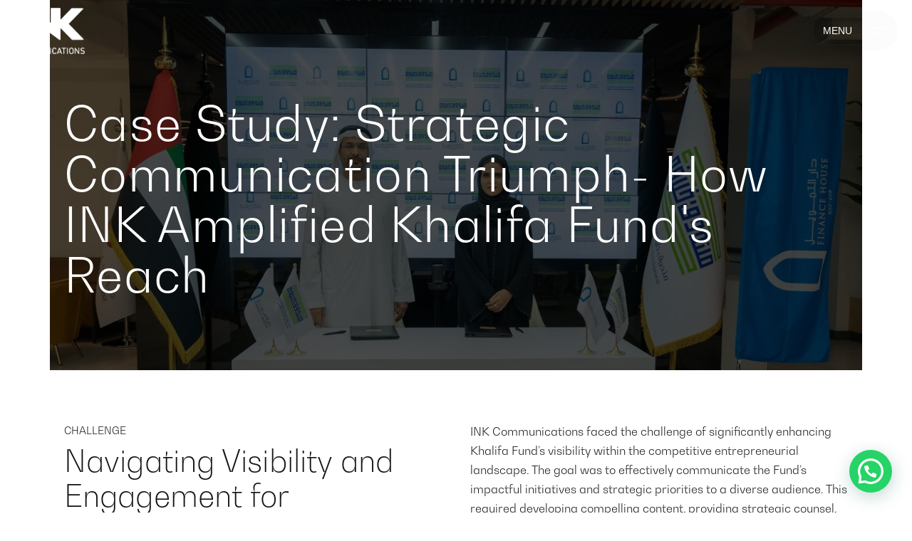

--- FILE ---
content_type: text/html; charset=UTF-8
request_url: https://inkcommunications.net/case-study-khalifa-fund/
body_size: 281355
content:

<!DOCTYPE html>
<html dir="ltr" lang="en-US" prefix="og: https://ogp.me/ns#" prefix="og: https://ogp.me/ns#">
<head>
<meta name="viewport" content="width=device-width, initial-scale=1.0">
<meta charset="UTF-8">
<meta name="description" content="Innovative Marketing, Impactful Branding &amp; Seamless Event Execution | Your TRUSTED full-service Communications Agency in Abu Dhabi." />
<meta name="robots" content="max-image-preview:large" />
<meta name="google-site-verification" content="dNf1eVIKaE-ZTylNeHMnZA7QMO9co9fAbDCG5PSM9Yk" />
<meta name="generator" content="All in One SEO (AIOSEO) 4.7.9" />
<meta property="og:locale" content="en_US" />
<meta property="og:site_name" content="INK | Top-Rated Advertising, Communications &amp; Events Agency in Abu Dhabi | Innovative Marketing, Impactful Branding &amp; Seamless Event Execution | ﻿Your TRUSTED full-service Communication Agency in Abu Dhabi" />
<meta property="og:type" content="article" />
<meta property="og:title" content="case study khalifa fund - INK | Top-Rated Advertising, Communications &amp; Events Agency in Abu Dhabi" />
<meta property="og:description" content="Innovative Marketing, Impactful Branding &amp; Seamless Event Execution | Your TRUSTED full-service Communications Agency in Abu Dhabi." />
<meta property="og:url" content="https://inkcommunications.net/case-study-khalifa-fund/" />
<meta property="article:published_time" content="2024-07-31T08:51:31+00:00" />
<meta property="article:modified_time" content="2025-03-17T09:35:50+00:00" />
<meta name="twitter:card" content="summary_large_image" />
<meta name="twitter:title" content="case study khalifa fund - INK | Top-Rated Advertising, Communications &amp; Events Agency in Abu Dhabi" />
<meta name="twitter:description" content="Innovative Marketing, Impactful Branding &amp; Seamless Event Execution | Your TRUSTED full-service Communications Agency in Abu Dhabi." />
<meta name="description" content="Innovative Marketing, Impactful Branding &amp; Seamless Event Execution | Your TRUSTED full-service Communications Agency in Abu Dhabi."/>
<meta name="robots" content="follow, index, max-snippet:-1, max-video-preview:-1, max-image-preview:large"/>
<meta property="og:locale" content="en_US" />
<meta property="og:type" content="article" />
<meta property="og:title" content="case study khalifa fund - INK | Top-Rated Advertising, Communications &amp; Events Agency in Abu Dhabi" />
<meta property="og:description" content="Innovative Marketing, Impactful Branding &amp; Seamless Event Execution | Your TRUSTED full-service Communications Agency in Abu Dhabi." />
<meta property="og:url" content="https://inkcommunications.net/case-study-khalifa-fund/" />
<meta property="og:site_name" content="INK | Top-Rated Advertising, Communication &amp; Events Agency in Abu Dhabi" />
<meta property="og:updated_time" content="2025-03-17T09:35:50+00:00" />
<meta property="og:image" content="https://inkcommunications.net/wp-content/uploads/2025/03/INK_Communications_UAE.jpg" />
<meta property="og:image:secure_url" content="https://inkcommunications.net/wp-content/uploads/2025/03/INK_Communications_UAE.jpg" />
<meta property="og:image:width" content="1200" />
<meta property="og:image:height" content="628" />
<meta property="og:image:alt" content="INK_Communications_UAE" />
<meta property="og:image:type" content="image/jpeg" />
<meta property="article:published_time" content="2024-07-31T08:51:31+00:00" />
<meta property="article:modified_time" content="2025-03-17T09:35:50+00:00" />
<meta name="twitter:card" content="summary_large_image" />
<meta name="twitter:title" content="case study khalifa fund - INK | Top-Rated Advertising, Communications &amp; Events Agency in Abu Dhabi" />
<meta name="twitter:description" content="Innovative Marketing, Impactful Branding &amp; Seamless Event Execution | Your TRUSTED full-service Communications Agency in Abu Dhabi." />
<meta name="twitter:image" content="https://inkcommunications.net/wp-content/uploads/2025/03/INK_Communications_UAE.jpg" />
<meta name="twitter:label1" content="Time to read" />
<meta name="twitter:data1" content="1 minute" />
<meta name="generator" content="WordPress 6.7.4" />
<meta name="generator" content="Elementor 3.23.4; features: e_optimized_css_loading, e_font_icon_svg, additional_custom_breakpoints, e_optimized_control_loading, e_lazyload, e_element_cache; settings: css_print_method-external, google_font-enabled, font_display-swap">
<meta name="generator" content="Powered by Slider Revolution 6.7.15 - responsive, Mobile-Friendly Slider Plugin for WordPress with comfortable drag and drop interface." />
<meta name="msapplication-TileImage" content="https://inkcommunications.net/wp-content/uploads/2025/04/inkcomm-logo-300x300.png" />


<link id="bv-preloaded" rel="preload" as="image" type="image/webp" media="(min-width: 1537px)" href="https://inkcommunications.net/wp-content/uploads/al_opt_content/IMAGE/inkcommunications.net/wp-content/uploads/2024/07/Cae-study-khalifa-fund.jpeg.bv.webp?bv_host=inkcommunications.net" />
<link id="bv-preloaded" rel="preload" as="image" type="image/webp" media="(min-width: 821px) and (max-width: 1536px)" href="https://inkcommunications.net/wp-content/uploads/al_opt_content/IMAGE/inkcommunications.net/wp-content/uploads/2024/07/Cae-study-khalifa-fund.jpeg.bv.webp?bv_host=inkcommunications.net" />
<link id="bv-preloaded" rel="preload" as="image" type="image/webp" media="(min-width: 481px) and (max-width: 820px)" href="https://inkcommunications.net/wp-content/uploads/al_opt_content/IMAGE/inkcommunications.net/wp-content/uploads/2024/07/Cae-study-khalifa-fund.jpeg.bv_resized_desktop.jpeg.bv.webp?bv_host=inkcommunications.net" />
<link id="bv-preloaded" rel="preload" as="image" type="image/webp" media="(max-width: 480px)" href="https://inkcommunications.net/wp-content/uploads/al_opt_content/IMAGE/inkcommunications.net/wp-content/uploads/2024/07/Cae-study-khalifa-fund.jpeg.bv_resized_desktop.jpeg.bv.webp?bv_host=inkcommunications.net" />
<style class='bv-critical-css'>
@-webkit-keyframes sbi-sk-scaleout {0% {-webkit-transform: scale(0) }100% {-webkit-transform: scale(1.0);opacity: 0;}}
@keyframes sbi-sk-scaleout {0% {-webkit-transform: scale(0);-ms-transform: scale(0);transform: scale(0);}100% {-webkit-transform: scale(1.0);-ms-transform: scale(1.0);transform: scale(1.0);opacity: 0;}}
@-webkit-keyframes fa-spin {0% {-webkit-transform: rotate(0deg);transform: rotate(0deg) }100% {-webkit-transform: rotate(359deg);transform: rotate(359deg) }}
@keyframes fa-spin {0% {-webkit-transform: rotate(0deg);transform: rotate(0deg) }100% {-webkit-transform: rotate(359deg);transform: rotate(359deg) }}
body:after {content: url(https://inkcommunications.net/wp-content/plugins/instagram-feed/img/sbi-sprite.png);display: none;}
</style>
<style class='bv-critical-css'>
:root{--wp--preset--aspect-ratio--square: 1;--wp--preset--aspect-ratio--4-3: 4/3;--wp--preset--aspect-ratio--3-4: 3/4;--wp--preset--aspect-ratio--3-2: 3/2;--wp--preset--aspect-ratio--2-3: 2/3;--wp--preset--aspect-ratio--16-9: 16/9;--wp--preset--aspect-ratio--9-16: 9/16;--wp--preset--color--black: #000000;--wp--preset--color--cyan-bluish-gray: #abb8c3;--wp--preset--color--white: #ffffff;--wp--preset--color--pale-pink: #f78da7;--wp--preset--color--vivid-red: #cf2e2e;--wp--preset--color--luminous-vivid-orange: #ff6900;--wp--preset--color--luminous-vivid-amber: #fcb900;--wp--preset--color--light-green-cyan: #7bdcb5;--wp--preset--color--vivid-green-cyan: #00d084;--wp--preset--color--pale-cyan-blue: #8ed1fc;--wp--preset--color--vivid-cyan-blue: #0693e3;--wp--preset--color--vivid-purple: #9b51e0;--wp--preset--color--brand-color: #d90a2c;--wp--preset--color--beige-dark: #A1824F;--wp--preset--color--dark-strong: #24262B;--wp--preset--color--dark-light: #32353C;--wp--preset--color--grey-strong: #838998;--wp--preset--gradient--vivid-cyan-blue-to-vivid-purple: linear-gradient(135deg,rgba(6,147,227,1) 0%,rgb(155,81,224) 100%);--wp--preset--gradient--light-green-cyan-to-vivid-green-cyan: linear-gradient(135deg,rgb(122,220,180) 0%,rgb(0,208,130) 100%);--wp--preset--gradient--luminous-vivid-amber-to-luminous-vivid-orange: linear-gradient(135deg,rgba(252,185,0,1) 0%,rgba(255,105,0,1) 100%);--wp--preset--gradient--luminous-vivid-orange-to-vivid-red: linear-gradient(135deg,rgba(255,105,0,1) 0%,rgb(207,46,46) 100%);--wp--preset--gradient--very-light-gray-to-cyan-bluish-gray: linear-gradient(135deg,rgb(238,238,238) 0%,rgb(169,184,195) 100%);--wp--preset--gradient--cool-to-warm-spectrum: linear-gradient(135deg,rgb(74,234,220) 0%,rgb(151,120,209) 20%,rgb(207,42,186) 40%,rgb(238,44,130) 60%,rgb(251,105,98) 80%,rgb(254,248,76) 100%);--wp--preset--gradient--blush-light-purple: linear-gradient(135deg,rgb(255,206,236) 0%,rgb(152,150,240) 100%);--wp--preset--gradient--blush-bordeaux: linear-gradient(135deg,rgb(254,205,165) 0%,rgb(254,45,45) 50%,rgb(107,0,62) 100%);--wp--preset--gradient--luminous-dusk: linear-gradient(135deg,rgb(255,203,112) 0%,rgb(199,81,192) 50%,rgb(65,88,208) 100%);--wp--preset--gradient--pale-ocean: linear-gradient(135deg,rgb(255,245,203) 0%,rgb(182,227,212) 50%,rgb(51,167,181) 100%);--wp--preset--gradient--electric-grass: linear-gradient(135deg,rgb(202,248,128) 0%,rgb(113,206,126) 100%);--wp--preset--gradient--midnight: linear-gradient(135deg,rgb(2,3,129) 0%,rgb(40,116,252) 100%);--wp--preset--font-size--small: 14px;--wp--preset--font-size--medium: 20px;--wp--preset--font-size--large: 17px;--wp--preset--font-size--x-large: 42px;--wp--preset--font-size--extra-small: 13px;--wp--preset--font-size--normal: 15px;--wp--preset--font-size--larger: 20px;--wp--preset--spacing--20: 0.44rem;--wp--preset--spacing--30: 0.67rem;--wp--preset--spacing--40: 1rem;--wp--preset--spacing--50: 1.5rem;--wp--preset--spacing--60: 2.25rem;--wp--preset--spacing--70: 3.38rem;--wp--preset--spacing--80: 5.06rem;--wp--preset--shadow--natural: 6px 6px 9px rgba(0, 0, 0, 0.2);--wp--preset--shadow--deep: 12px 12px 50px rgba(0, 0, 0, 0.4);--wp--preset--shadow--sharp: 6px 6px 0px rgba(0, 0, 0, 0.2);--wp--preset--shadow--outlined: 6px 6px 0px -3px rgba(255, 255, 255, 1), 6px 6px rgba(0, 0, 0, 1);--wp--preset--shadow--crisp: 6px 6px 0px rgba(0, 0, 0, 1);}
</style>
<style class='bv-critical-css'>
@keyframes spin {
	from {
		transform: rotate(0deg);
	}

	to {
		transform: rotate(360deg);
	}
}
@keyframes blink {
	from {
		opacity: 0;
	}

	50% {
		opacity: 1;
	}

	to {
		opacity: 0;
	}
}
</style>
<style class='bv-critical-css'>
body{--sr-7-css-loaded:1}
@keyframes tp-rotateplane{0%{transform:perspective(120px) rotateX(0) rotateY(0)}50%{transform:perspective(120px) rotateX(-180.1deg) rotateY(0)}100%{transform:perspective(120px) rotateX(-180deg) rotateY(-179.9deg)}}
@keyframes tp-fade-in{0%{opacity:0}20%{opacity:0}100%{opacity:100}}
@keyframes tp-rotate{100%{transform:rotate(360deg)}}
</style>
<style class='bv-critical-css'>
:root {
  /*
	Color
*/
  --clb-color-primary: #db0a2d;
  --clb-color-primary-50: rgba(219, 10, 45, 0.5);
  --clb-color-secondary: #7646dd;
  --clb-color-secondary-50: rgba(118, 70, 221, 0.5);
  --clb-color-white: white;
  --clb-color-black: #111013;
  --clb-color-black-rgb: 17, 16, 19;
  --clb-color-black-light: #161519;
  --clb-color-overlay: #111013;
  --clb-color-grey: #635d6f;
  --clb-color-grey-light: #9690a2;
  --clb-color-success: #29a366;
  --clb-color-warning: #ec8013;
  --clb-color-danger: #db0a2d;
  --clb-color-neutral: #9690a2;
  --clb-selection-color: rgba(217, 10, 44, 0.15);
  --clb-placeholder-color: #635d6f;
  --clb-link-color: inherit;
  --clb-link-hover-color: var(--clb-color-primary);
  --clb-border-color: rgba(150, 144, 162, 0.15);
  --clb-button-color: var(--clb-color-black);
  --clb-video-button-color: var(--clb-button-color);
  --clb-button-hover-color: var(--clb-color-primary);
  --clb-fill-color: color-mix(in srgb, var(--clb-color-neutral) 8%, transparent);
  --clb-pattern-color: color-mix(in srgb, var(--clb-color-neutral) 30%, transparent);
  --clb-preloader-color: var(--clb-color-white);
  --clb-preloader-spinner-color: #161519;
  --clb-dm-color-white: var(--clb-color-white);
  --clb-dm-fill-color: #161519;
  /*
	Structure
*/
  --clb-border-radius: 0.35rem;
  --clb-border-radius-small: calc(var(--clb-border-radius) / 2);
  --clb-border-radius-large: calc(var(--clb-border-radius) * 2);
  --clb-border-radius-extra-large: calc(var(--clb-border-radius) * 2.5);
  --clb-button-border-radius: var(--clb-border-radius);
  --clb-button-border-radius-small: calc(var(--clb-button-border-radius) / 2);
  --clb-button-border-radius-large: calc(var(--clb-button-border-radius) * 2);
  --clb-icon-size: 1.4em;
  --clb-icon-size-small: 1.2em;
  --clb-icon-size-large: 1.6em;
  --clb-circle: 3.5rem;
  --clb-circle-small: 2.5rem;
  --clb-circle-extra-small: 2rem;
  --clb-circle-large: 4.5rem;
  --clb-button-height: 3rem;
  --clb-button-height-small: 2.125rem;
  --clb-button-height-large: 3.5rem;
  --clb-button-side-padding: 1.25rem;
  --clb-button-side-padding-small: 0.75rem;
  --clb-button-side-padding-large: 1.5rem;
  --clb-header-height: 12vh;
  --clb-header-height-2: 20vh;
  --clb-header-height-5: 32vh;
  --clb-header-height-6: 10.5vh;
  --clb-sticky-header-height: 9vh;
  --clb-subheader-height: 2.375rem;
  --clb-header-border-style: hidden;
  --clb-header-border-width: 1px;
  --clb-header-border-color: var(--clb-border-color);
  --clb-sticky-header-border-style: hidden;
  --clb-sticky-header-border-color: var(--clb-border-color);
  --clb-side-elements-height: 3.5rem;
  --clb-color-switcher-height: 1.8rem;
  --clb-admin-bar-height: 2rem;
  --clb-admin-bar-height-mobile: 2.875rem;
  --clb-spacer: 3vh;
  --clb-spacer-negative: calc(var(--clb-spacer) * (-1));
  --clb-grid-gutter: 1.25rem;
  --clb-grid-gutter-2x: 2rem;
  --clb-grid-gutter-3x: calc(var(--clb-grid-gutter-2x) + 1rem);
  --clb-grid-gutter-4x: calc(var(--clb-grid-gutter-2x) + 2rem);
  --clb-grid-gutter-5x: calc(var(--clb-grid-gutter-2x) + 3rem);
  --clb-grid-gutter-6x: calc(var(--clb-grid-gutter-2x) + 4rem);
  --clb-grid-gutter-negative: calc(var(--clb-grid-gutter) * (-1));
  --clb-bullets-spacer: 2.75rem;
  --clb-container-side-spacer: 7.4vw;
  --clb-gap: 0.5em;
  --clb-gap-small: 0.25em;
  --clb-gap-large: 1em;
  --clb-cursor-default: default;
  --clb-cursor-pointer: pointer;
  --clb-cursor-help: help;
  --clb-container-width: 1300px;
  --clb-container-width-laptop: 1280px;
  --clb-container-width-laptop-small: 1220px;
  --clb-container-width-laptop-extra-small: 1140px;
  --clb-container-width-large: 1360px;
  --clb-transition-function: cubic-bezier(.645, .045, .355, 1);
  --clb-transition-duration: .35s;
  --clb-transition-duration-faster: .2s;
  --clb-transform-scale: scale3d(1.06, 1.06, 1.06);
  /*
	Typography
*/
  --clb-text-size-small: .95em;
  --clb-text-size-extra-small: .9em;
  --clb-text-size-large: 1.05em;
  --clb-text-size-mobile: 0.5rem;
  --clb-text-size-caption: 0.9rem;
  --clb-text-line-heigth-small: 1.4;
  --clb-text-bold: bold;
  --clb-text-semi-bold: 600;
  --clb-text-medium: 500;
  --clb-text-normal: 400;
  --clb-body-font-family: -apple-system, BlinkMacSystemFont, "Segoe UI", Roboto, Helvetica, Arial, sans-serif, "Apple Color Emoji", "Segoe UI Emoji", "Segoe UI Symbol";
  --clb-body-color: var(--clb-color-black-light);
  --clb-body-font-size: 1.025rem;
  --clb-body-letter-spacing: initial;
  --clb-body-line-height: 1.66;
  --clb-body-font-weight: 400;
  --clb-body-style: normal;
  --clb-body-text-transform: none;
  --clb-body-text-decoration: none;
  --clb-subtitles-font-family: inherit;
  --clb-subtitles-color: inherit;
  --clb-subtitles-font-size: 0.9em;
  --clb-subtitles-letter-spacing: inherit;
  --clb-subtitles-line-height: inherit;
  --clb-subtitles-font-weight: 500;
  --clb-subtitles-style: normal;
  --clb-subtitles-text-transform: none;
  --clb-subtitles-text-decoration: none;
  --clb-titles-font-family: "DM Sans", sans-serif;
  --clb-titles-color: var(--clb-color-black);
  --clb-titles-font-size: inherit;
  --clb-titles-letter-spacing: inherit;
  --clb-titles-line-height: inherit;
  --clb-titles-font-weight: 600;
  --clb-titles-style: normal;
  --clb-titles-text-transform: none;
  --clb-titles-text-decoration: none;
  --clb-titles-h1-font-size: 4.5rem;
  --clb-titles-h1-font-size-min: 3.105rem;
  --clb-titles-h2-font-size: 3.15rem;
  --clb-titles-h2-font-size-min: 2.1735rem;
  --clb-titles-h3-font-size: 2.205rem;
  --clb-titles-h3-font-size-min: 2rem;
  --clb-titles-h4-font-size: 1.5435rem;
  --clb-titles-h4-font-size-min: 1.5rem;
  --clb-titles-h5-font-size: 1.25332rem;
  --clb-titles-h5-font-size-min: 1.25rem;
  --clb-titles-h6-font-size: var(--clb-text-size);
  --clb-code-font-family: menlo, monaco, consolas, "Lucida Console", monospace;
  --clb-action-font-family: var(--clb-titles-font-family);
  --clb-action-font-size: 0.95em;
  --clb-action-font-size-small: 0.9em;
  --clb-action-font-size-large: 1em;
  --clb-action-font-weight: var(--clb-titles-font-weight);
  --clb-countdown-font-size: var(--clb-titles-h3-font-size-min);
  --clb-countdown-font-size-min: var(--clb-titles-h4-font-size-min);
  --clb-card-titles-font-size: var(--clb-titles-h4-font-size-min);
  --clb-card-titles-font-size-min: var(--clb-titles-h5-font-size-min);
  --clb-product-thumbnail: 4.25rem;
}
.animated-holder > *,
.hamburger-nav .menu > *,
.hamburger-nav:not(.type2) .sub-menu > *,
.hamburger-nav:not(.type2) .sub-sub-menu > *,
.hamburger-nav-details > *,
.header-5 .sub-menu > *,
.header-5 .sub-sub-menu > * {
  will-change: transform;
  opacity: 0;
  transform: translateY(2rem);
  animation-iteration-count: 1;
  animation-fill-mode: forwards;
  animation-duration: var(--clb-transition-duration);
  transition-timing-function: var(--clb-transition-function);
}
.animated-holder > *:nth-child(1),
.hamburger-nav .menu > *:nth-child(1),
.hamburger-nav:not(.type2) .sub-menu > *:nth-child(1),
.hamburger-nav:not(.type2) .sub-sub-menu > *:nth-child(1),
.hamburger-nav-details > *:nth-child(1),
.header-5 .sub-menu > *:nth-child(1),
.header-5 .sub-sub-menu > *:nth-child(1) {
  animation-delay: 0.05s;
  transition-delay: 0.05s;
}
.animated-holder > *:nth-child(2),
.hamburger-nav .menu > *:nth-child(2),
.hamburger-nav:not(.type2) .sub-menu > *:nth-child(2),
.hamburger-nav:not(.type2) .sub-sub-menu > *:nth-child(2),
.hamburger-nav-details > *:nth-child(2),
.header-5 .sub-menu > *:nth-child(2),
.header-5 .sub-sub-menu > *:nth-child(2) {
  animation-delay: 0.1s;
  transition-delay: 0.1s;
}
.animated-holder > *:nth-child(3),
.hamburger-nav .menu > *:nth-child(3),
.hamburger-nav:not(.type2) .sub-menu > *:nth-child(3),
.hamburger-nav:not(.type2) .sub-sub-menu > *:nth-child(3),
.hamburger-nav-details > *:nth-child(3),
.header-5 .sub-menu > *:nth-child(3),
.header-5 .sub-sub-menu > *:nth-child(3) {
  animation-delay: 0.15s;
  transition-delay: 0.15s;
}
.animated-holder > *:nth-child(4),
.hamburger-nav .menu > *:nth-child(4),
.hamburger-nav:not(.type2) .sub-menu > *:nth-child(4),
.hamburger-nav:not(.type2) .sub-sub-menu > *:nth-child(4),
.hamburger-nav-details > *:nth-child(4),
.header-5 .sub-menu > *:nth-child(4),
.header-5 .sub-sub-menu > *:nth-child(4) {
  animation-delay: 0.2s;
  transition-delay: 0.2s;
}
.animated-holder > *:nth-child(5),
.hamburger-nav .menu > *:nth-child(5),
.hamburger-nav:not(.type2) .sub-menu > *:nth-child(5),
.hamburger-nav:not(.type2) .sub-sub-menu > *:nth-child(5),
.hamburger-nav-details > *:nth-child(5),
.header-5 .sub-menu > *:nth-child(5),
.header-5 .sub-sub-menu > *:nth-child(5) {
  animation-delay: 0.25s;
  transition-delay: 0.25s;
}
.animated-holder > *:nth-child(6),
.hamburger-nav .menu > *:nth-child(6),
.hamburger-nav:not(.type2) .sub-menu > *:nth-child(6),
.hamburger-nav:not(.type2) .sub-sub-menu > *:nth-child(6),
.hamburger-nav-details > *:nth-child(6),
.header-5 .sub-menu > *:nth-child(6),
.header-5 .sub-sub-menu > *:nth-child(6) {
  animation-delay: 0.3s;
  transition-delay: 0.3s;
}
.animated-holder > *:nth-child(7),
.hamburger-nav .menu > *:nth-child(7),
.hamburger-nav:not(.type2) .sub-menu > *:nth-child(7),
.hamburger-nav:not(.type2) .sub-sub-menu > *:nth-child(7),
.hamburger-nav-details > *:nth-child(7),
.header-5 .sub-menu > *:nth-child(7),
.header-5 .sub-sub-menu > *:nth-child(7) {
  animation-delay: 0.35s;
  transition-delay: 0.35s;
}
.animated-holder > *:nth-child(8),
.hamburger-nav .menu > *:nth-child(8),
.hamburger-nav:not(.type2) .sub-menu > *:nth-child(8),
.hamburger-nav:not(.type2) .sub-sub-menu > *:nth-child(8),
.hamburger-nav-details > *:nth-child(8),
.header-5 .sub-menu > *:nth-child(8),
.header-5 .sub-sub-menu > *:nth-child(8) {
  animation-delay: 0.4s;
  transition-delay: 0.4s;
}
.animated-holder > *:nth-child(9),
.hamburger-nav .menu > *:nth-child(9),
.hamburger-nav:not(.type2) .sub-menu > *:nth-child(9),
.hamburger-nav:not(.type2) .sub-sub-menu > *:nth-child(9),
.hamburger-nav-details > *:nth-child(9),
.header-5 .sub-menu > *:nth-child(9),
.header-5 .sub-sub-menu > *:nth-child(9) {
  animation-delay: 0.45s;
  transition-delay: 0.45s;
}
@keyframes slide_up_elements {
  from {
    transform: translateY(3.25rem);
    opacity: 0;
  }

  to {
    transform: translateY(0px);
    opacity: 1;
  }
}
body {
  color: var(--clb-body-color);
  font-family: var(--clb-body-font-family);
  font-size: var(--clb-body-font-size);
  letter-spacing: var(--clb-body-letter-spacing);
  line-height: var(--clb-body-line-height);
  font-weight: var(--clb-body-font-weight);
  font-style: var(--clb-body-style);
  text-transform: var(--clb-body-text-transform);
  text-decoration: var(--clb-body-text-decoration);
  background-color: var(--clb-color-white);
  height: 100%;
  overflow-x: hidden;
  padding: 0;
  margin: 0;
  text-rendering: optimizeLegibility;
  font-smoothing: antialiased;
  -webkit-font-smoothing: antialiased;
  -moz-osx-font-smoothing: grayscale;
}
body * {
  overflow-wrap: break-word;
}
ul,
ol {
  margin-bottom: 1.35em;
  padding-left: 2rem;
}
ul:not(.-unlist) > li,
ol:not(.-unlist) > li {
  margin: 0.25rem 0;
}
li > ul,
li > ol {
  margin-bottom: 0;
}
img {
  height: auto;
  max-width: 100%;
  vertical-align: top;
}
.screen-reader-text {
  clip: rect(1px, 1px, 1px, 1px);
  position: absolute !important;
  height: 1px;
  width: 1px;
  overflow: hidden;
}
a {
  text-decoration: none;
  background-repeat: no-repeat;
  background-size: 100% 0.18em;
  background-position: 0px 110%;
  color: var(--clb-link-color);
}
a.titles-typo {
  letter-spacing: -0.02rem;
}
@keyframes underline {
  0% {
    background-size: 100% 0.18em;
    background-position: 0 110%;
  }

  50% {
    background-size: 0% 0.18em;
    background-position: 0 110%;
  }

  50.01% {
    background-size: 0% 0.18em;
    background-position: right 0 top 110%;
  }

  100% {
    background-size: 100% 0.18em;
    background-position: right 0 top 110%;
  }
}
h1,
h2,
h3,
h4,
h5,
h6,
.font-titles,
.titles-typo {
  font-family: var(--clb-titles-font-family);
  font-weight: var(--clb-titles-font-weight);
  margin: 0;
}
h1,
h2,
h3,
h4,
h5,
h6 {
  color: var(--clb-titles-color);
  font-size: var(--clb-titles-font-size);
  letter-spacing: var(--clb-titles-letter-spacing);
  line-height: var(--clb-titles-line-height);
  font-style: var(--clb-titles-style);
  text-transform: var(--clb-titles-text-transform);
  text-decoration: var(--clb-titles-text-decoration);
}
h1 {
  letter-spacing: -.045em;
  line-height: 1;
  font-size: clamp(var(--clb-titles-h1-font-size-min), 4.5vw + 0.25rem, var(--clb-titles-h1-font-size));
}
h3 {
  letter-spacing: -.035em;
  line-height: 1.15;
  font-size: clamp(var(--clb-titles-h3-font-size-min), 2.205vw + 0.25rem, var(--clb-titles-h3-font-size));
}
*,
*::before,
*::after {
  box-sizing: border-box;
}
dfn,
cite,
em,
i {
  font-style: italic;
}
.site-content {
  background-color: var(--clb-color-white);
  min-height: calc(100vh - 25vh);
}
.site-content::before {
  content: "";
  display: table;
  clear: both;
}
.page-container {
  margin: 0 auto;
  position: relative;
  padding-left: var(--clb-grid-gutter);
  padding-right: var(--clb-grid-gutter);
}
.page-container:not(.-full-w),
.page-container:not(.-full-w) .elementor-section.elementor-section-boxed > .elementor-container,
.page-container:not(.-full-w) .entry-content > .elementor > .elementor-section.elementor-section-boxed > .elementor-container,
.page-container:not(.-full-w) .entry-content > .elementor > .elementor-section.elementor-section-boxed > .elementor-container .elementor-section.elementor-section-boxed > .elementor-container {
  max-width: var(--clb-container-width);
}
.page-container.top-offset {
  padding-top: var(--clb-grid-gutter-5x);
}
.page-container.bottom-offset {
  padding-bottom: var(--clb-grid-gutter-5x);
}
.page-container::after {
  content: "";
  display: table;
  clear: both;
}
.content-area::after {
  content: "";
  display: table;
  clear: both;
}
.has-submenu-icon {
  position: absolute;
  top: 50%;
  transform-origin: center;
  transform: translateY(-50%) scale(0.75) rotate(0deg);
  right: 0;
  line-height: 0;
  opacity: .5;
}
.has-submenu-icon .menu-plus {
  transition: all var(--clb-transition-function) var(--clb-transition-duration);
}
.menu,
.menu .sub-menu,
.menu .sub-sub-menu {
  margin: 0;
  padding: 0;
  list-style: none;
}
.menu > li::before,
.menu .sub-menu > li::before,
.menu .sub-sub-menu > li::before {
  content: "";
  display: none;
}
.nav {
  cursor: var(--clb-cursor-default);
  position: relative;
  z-index: 10;
  font-weight: var(--clb-text-medium);
  height: 100%;
}
.nav.hidden {
  display: flex;
  align-items: center;
}
.nav a::before,
.nav .close-bar {
  display: none;
}
.nav .mobile-overlay {
  display: block;
}
.nav.hidden:not(.-visible) {
  display: none;
}
.header:not(.-mobile) .copyright,
.header:not(.-mobile) .mobile-hamburger {
  display: none;
}
.header.-mobile .menu li > ul {
  height: 0px;
  margin: 0;
  padding-left: 15px;
  overflow: hidden;
  font-size: 0.95em;
  transition: all var(--clb-transition-function) var(--clb-transition-duration);
}
.header.-mobile .menu li > ul li {
  padding: 0;
}
.header.-mobile .menu > .nav-item {
  font-size: var(--clb-text-size-large);
  position: relative;
  padding: 0;
  margin: 0 -20px;
}
.header.-mobile .menu > .nav-item a {
  display: block;
  line-height: 2em;
  padding: 5px 20px;
  position: relative;
}
.header.-mobile .menu > .nav-item a .has-submenu-icon {
  right: 0.25rem;
  position: absolute;
  min-width: var(--clb-circle-small);
  width: var(--clb-circle-small);
  height: var(--clb-circle-small);
  display: inline-flex;
  vertical-align: middle;
  align-items: center;
  justify-content: center;
}
.header.-mobile .menu > .nav-item a .has-submenu-icon .icon svg {
  transform: none;
}
.header.-mobile .nav.with-mobile-menu #menu-primary {
  display: none;
}
.header.-mobile .desktop-hamburger {
  display: none;
}
.hamburger {
  user-select: none;
  border: none;
  padding: 0;
  background-color: unset;
}
.hamburger-button {
  background-color: unset;
  padding: 0;
  border: none;
}
.hamburger-outer {
  background-color: var(--clb-fill-color);
  display: inline-flex;
  vertical-align: middle;
  align-items: center;
  border-radius: var(--clb-circle);
}
.hamburger-outer > .hamburger.icon-button {
  margin-right: 0 !important;
  background-color: transparent;
}
.hamburger-caption {
  margin: 0 0.5rem;
  text-transform: uppercase;
  font-weight: var(--clb-text-medium);
  font-size: var(--clb-text-size-caption);
}
.hamburger.icon-button > .icon {
  display: inline-flex;
  vertical-align: middle;
  align-items: center;
  flex-direction: column;
  align-items: flex-start;
}
.hamburger.icon-button > .icon::after,
.hamburger.icon-button > .icon::before {
  content: "";
  height: 2px;
  margin: 3px 0;
  background-color: currentColor;
}
.hamburger.icon-button > .icon::before {
  width: 1.375rem;
}
.hamburger.icon-button > .icon::after {
  width: 1.1rem;
}
.hamburger-nav {
  padding: var(--clb-spacer);
  display: flex;
  flex-direction: column;
}
.hamburger-nav-holder {
  height: 100%;
  top: var(--clb-spacer);
  display: flex;
  align-items: center;
}
.hamburger-nav .menu {
  counter-reset: number;
  width: 25%;
  position: relative;
}
.hamburger-nav .menu li {
  color: var(--clb-color-white);
}
.hamburger-nav .menu .nav-item {
  counter-increment: number;
}
.hamburger-nav .menu .nav-item > a::before {
  content: "0" counter(number);
  display: inline-block;
  opacity: 1;
  font-weight: var(--clb-text-bold);
  width: auto;
  vertical-align: top;
  line-height: 20px;
  font-size: 14px;
  position: relative;
  height: auto;
  background: transparent;
  align-self: flex-start;
  color: currentColor;
  opacity: 0.5;
  transition: all var(--clb-transition-function) var(--clb-transition-duration);
}
.hamburger-nav .menu .mega-menu-item {
  margin: 0;
  padding: 5px 50px 5px 0px;
  list-style-type: none;
  line-height: 1;
  transition: all var(--clb-transition-function) var(--clb-transition-duration);
}
.hamburger-nav .menu .mega-menu-item > a {
  width: 100%;
  vertical-align: middle;
  font-weight: var(--clb-text-bold);
  font-size: 5vh;
  font-family: var(--clb-titles-font-family);
  display: block;
  position: relative;
  z-index: 2;
}
.hamburger-nav .menu .mega-menu-item > a span {
  line-height: 1.2;
  display: inline-flex;
  vertical-align: middle;
  align-items: center;
  transition: all var(--clb-transition-function) var(--clb-transition-duration);
}
.hamburger-nav .menu .mega-menu-item .has-submenu-icon:not(:hover) {
  transform: translateY(-50%) scale(1) rotate(0deg);
}
.hamburger-nav .menu .mega-menu-item > ul {
  width: 100%;
  margin: 0;
  position: absolute;
  top: 0;
  left: 100%;
  z-index: 1;
  visibility: hidden;
  opacity: 0;
}
.hamburger-nav-details {
  font-size: var(--clb-text-size-small);
  padding-top: 2rem;
  padding-right: 2rem;
  flex-wrap: wrap;
  color: var(--clb-color-grey);
  display: flex;
  align-items: flex-start;
}
.hamburger-nav.type2,
.hamburger-nav.type3 {
  display: block;
}
.hamburger-nav.type2 .page-container,
.hamburger-nav.type3 .page-container {
  height: 100%;
  display: flex;
  flex-direction: column;
}
.hamburger-nav.type2 .hamburger-nav-holder,
.hamburger-nav.type3 .hamburger-nav-holder {
  overflow-x: hidden;
  overflow-y: scroll;
  scrollbar-width: none;
  justify-content: center;
}
.hamburger-nav.type2 .menu,
.hamburger-nav.type3 .menu {
  min-width: initial;
  text-align: center;
  width: 40vw;
}
.hamburger-nav.type2 .menu .has-submenu-icon,
.hamburger-nav.type3 .menu .has-submenu-icon {
  position: static;
  top: 0;
  right: 0;
  margin-left: -3rem;
  transform: translate(100%, 0);
  z-index: 1;
}
.hamburger-nav.type2 .menu .has-submenu-icon:not(:hover),
.hamburger-nav.type3 .menu .has-submenu-icon:not(:hover) {
  transform: translate(100%, 0);
}
.hamburger-nav.type2 .menu li,
.hamburger-nav.type3 .menu li {
  padding-right: 0;
  white-space: nowrap;
  position: relative;
  overflow: hidden;
  text-transform: uppercase;
}
.hamburger-nav.type2 .menu li > a,
.hamburger-nav.type3 .menu li > a {
  position: relative;
  width: auto;
  display: inline-flex;
  vertical-align: middle;
  align-items: center;
  justify-content: center;
}
.hamburger-nav.type2 .menu li > a span,
.hamburger-nav.type3 .menu li > a span {
  padding: 0px 10px;
  transition: all var(--clb-transition-function) var(--clb-transition-duration);
}
.hamburger-nav.type2 .menu li > a span.cloned,
.hamburger-nav.type3 .menu li > a span.cloned {
  position: absolute;
  top: 0;
  transform: translateY(100%);
  opacity: 0;
}
.hamburger-nav.type2 .menu li > a::before,
.hamburger-nav.type3 .menu li > a::before {
  position: absolute;
  left: -1rem;
}
.hamburger-nav.type2 .menu li > ul,
.hamburger-nav.type3 .menu li > ul {
  max-height: 0vh;
  overflow: hidden;
  position: static;
  visibility: visible !important;
  opacity: 1 !important;
  margin: 0;
  align-items: flex-start;
  transition: all var(--clb-transition-function) var(--clb-transition-duration);
}
.hamburger-nav.type2 .menu li > ul span,
.hamburger-nav.type3 .menu li > ul span {
  font-size: 0.75em;
}
.hamburger-nav.type2 .hamburger-nav-details {
  justify-content: center;
}
.header {
  background: transparent;
  vertical-align: middle;
  left: 0;
  right: 0;
  z-index: 60;
  border-color: var(--clb-header-border-color);
}
.header:not(.header-sidebar) {
  border-bottom-style: var(--clb-header-border-style);
  border-bottom-width: var(--clb-header-border-width);
}
.header:not(.-fixed) {
  position: absolute;
}
.header-wrap {
  position: relative;
  z-index: 1;
  height: var(--clb-header-height);
}
.header-wrap .left-part,
.header-wrap .right-part,
.header-wrap .top-part {
  display: flex;
  align-items: center;
}
.header-wrap .right-part {
  justify-content: flex-end;
}
.header-wrap-inner {
  height: 100%;
  display: flex;
  align-items: center;
  justify-content: space-between;
}
.header ul li {
  list-style: none;
}
.header .logo-sticky,
.header .logo-mobile,
.header .logo-sticky-mobile {
  display: none;
}
.header .desktop-hamburger.-right .hamburger-outer,
.header .mobile-hamburger.-right .hamburger-outer {
  padding-left: 0.75rem;
  flex-direction: row-reverse;
}
.branding {
  position: relative;
  display: flex;
  align-items: center;
}
.branding-title {
  font-weight: var(--clb-text-bold);
  font-size: 1.4em;
}
.branding-title .light {
  color: var(--clb-color-white);
}
.branding .logo img,
.branding .logo-mobile img,
.branding .logo-dynamic img {
  min-height: 42px;
  max-height: 66px;
  display: flex;
}
.branding .logo-sticky {
  display: none;
}
.is-mobile-menu .hamburger-nav {
  display: none;
}
.is-mobile-menu .header {
  opacity: 1;
}
.is-mobile-menu .mobile-hamburger {
  min-width: var(--clb-circle);
}
.is-mobile-menu .mobile-hamburger.-right {
  margin-left: 0.75rem;
}
.site-footer {
  background-color: color-mix(in srgb, var(--clb-fill-color) 75%, transparent);
}
@keyframes iconMove {
  0% {
    transform: translateX(0);
  }

  30% {
    opacity: 0;
  }

  31% {
    transform: translateX(1.25rem);
  }

  32% {
    transform: translateX(-1.25rem);
  }

  84% {
    opacity: 1;
  }

  100% {
    transform: translateX(0);
  }
}
.custom-cursor .circle-cursor {
  position: fixed;
  left: 0;
  top: 0;
  pointer-events: none;
  transform: translateZ(0);
  visibility: hidden;
  border-radius: 50%;
}
.custom-cursor .circle-cursor-inner {
  margin-left: -3px;
  margin-top: -3px;
  width: 6px;
  height: 6px;
  z-index: 10000001;
  background-color: var(--clb-color-primary);
}
.custom-cursor .circle-cursor-outer {
  margin-left: -15px;
  margin-top: -15px;
  width: 30px;
  height: 30px;
  border: 1px solid var(--clb-color-primary);
  z-index: 10000000;
  opacity: .5;
  transition: all .1s ease-out;
}
.icon-button {
  position: relative;
  background-color: transparent;
  padding: 0;
  border: none;
  cursor: var(--clb-cursor-pointer);
  text-align: center;
  outline: none;
  min-width: var(--clb-circle);
  width: var(--clb-circle);
  height: var(--clb-circle);
  display: inline-flex;
  vertical-align: middle;
  align-items: center;
  justify-content: center;
  border-radius: 50%;
  transition: background-color var(--clb-transition-function) var(--clb-transition-duration);
}
.icon-button > .icon {
  margin-left: 0;
  display: inline-flex;
  vertical-align: middle;
  align-items: center;
  transition: all var(--clb-transition-function) var(--clb-transition-duration);
  transition-property: transform, opacity;
}
.icon-button.-small {
  min-width: var(--clb-circle-small);
  width: var(--clb-circle-small);
  height: var(--clb-circle-small);
}
.icon-button:hover,
.icon-button.hamburger,
.icon-button.cart,
.icon-button.search-global.fixed {
  background-color: var(--clb-fill-color);
}
.icon-buttons-animation .icon-button::before {
  content: "";
  position: absolute;
  top: 0;
  height: 100%;
  width: 100%;
  background-color: var(--clb-color-primary);
  transform: scale(0);
  transition: all var(--clb-transition-function) var(--clb-transition-duration);
  border-radius: 50%;
}
@keyframes click_animation {
  from {
    transform: scale(1);
    opacity: .15;
  }

  to {
    transform: scale(4);
    opacity: 0;
  }
}
.icon {
  font-size: var(--clb-icon-size);
  display: inline-flex;
  vertical-align: middle;
  align-items: center;
  justify-content: center;
}
.icon svg path {
  fill: currentColor;
}
body i.icon {
  width: initial;
  height: initial;
  line-height: 1;
  margin: 0;
  display: inline-flex;
  vertical-align: middle;
  align-items: center;
}
.-small .icon,
.-extra-small .icon {
  font-size: var(--clb-icon-size-small);
}
.-small svg:not(.icon-bootstrap),
.-extra-small svg:not(.icon-bootstrap) {
  transform: scale(0.85);
}
@keyframes mymove {
  0% {
    transform: rotate(0deg);
  }

  100% {
    transform: rotate(360deg);
  }
}
.container-loading::before,
.yith-wcan-loading::before,
.tp-loader.spinner5::before,
.btn-loading::before,
.spinner::before {
  content: "";
  width: 1.5rem;
  height: 1.5rem;
  border: 0.2rem solid rgba(150, 144, 162, 0.25);
  border-top: 0.2rem solid currentColor;
  border-right: 0.2rem solid currentColor;
  opacity: 0.75;
  animation: 0.75s spinner var(--clb-transition-function) infinite;
  border-radius: 50%;
}
.container-loading,
.tp-loader.spinner5,
.yith-wcan-loading {
  background-image: none !important;
  background: transparent;
}
.container-loading::before,
.tp-loader.spinner5::before,
.yith-wcan-loading::before {
  position: absolute;
  left: calc(50% - 20px);
  top: calc(50% - 20px);
  width: 2.5rem;
  height: 2.5rem;
}
.container-loading.hidden::before,
.tp-loader.spinner5.hidden::before,
.yith-wcan-loading.hidden::before {
  display: none;
}
@-webkit-keyframes spinner {
  0% {
    transform: rotate(0deg);
  }

  100% {
    transform: rotate(360deg);
  }
}
@keyframes spinner {
  0% {
    transform: rotate(0deg);
  }

  100% {
    transform: rotate(360deg);
  }
}
button {
  appearance: none;
  color: inherit;
}
@keyframes imageScale {
  0% {
    transform: scale(1);
  }

  100% {
    transform: scale(1.1);
  }
}
.elements-bar {
  gap: var(--clb-grid-gutter);
  position: fixed;
  top: 50%;
  min-height: var(--clb-side-elements-height);
  display: inline-flex;
  vertical-align: middle;
  align-items: center;
  justify-content: center;
}
.elements-bar.left {
  z-index: 4;
  left: var(--clb-spacer);
  transform-origin: left top;
  transform: rotate(-90deg) translate(-50%, 0);
}
.elements-bar.right {
  z-index: 3;
  right: var(--clb-spacer);
  transform-origin: right top;
  transform: rotate(-90deg) translate(50%, -100%);
}
@keyframes spinner_animation {
  100% {
    transform: rotate(360deg);
  }
}
@keyframes spinner_animation_dash {
  0% {
    stroke-dasharray: 1, 150;
    stroke-dashoffset: 0;
  }

  50% {
    stroke-dasharray: 90, 150;
    stroke-dashoffset: -35;
  }

  100% {
    stroke-dasharray: 90, 150;
    stroke-dashoffset: -124;
  }
}
@keyframes sk-circleBounceDelay {
  0%, 80%, 100% {
    transform: scale(0);
  }

  40% {
    transform: scale(1);
  }
}
@keyframes sk-waveStretchDelay {
  0%, 40%, 100% {
    transform: scaleY(0.4);
  }

  20% {
    transform: scaleY(1);
  }
}
@keyframes sk-doubleBounce {
  0%, 100% {
    transform: scale(0);
  }

  50% {
    transform: scale(1);
  }
}
@keyframes sk-foldCubeAngle {
  0%, 10% {
    transform: perspective(140px) rotateX(-180deg);
    opacity: 0;
  }

  25%, 75% {
    transform: perspective(140px) rotateX(0deg);
    opacity: 1;
  }

  90%, 100% {
    transform: perspective(140px) rotateY(180deg);
    opacity: 0;
  }
}
.social-bar {
  transition: all var(--clb-transition-function) var(--clb-transition-duration);
}
.social-bar-holder {
  white-space: nowrap;
  font-family: inherit;
  display: inline-flex;
  vertical-align: middle;
  align-items: center;
}
.is-mobile-menu .mobile-overlay {
  width: 100%;
  height: 100%;
  top: 0;
  left: 0;
  position: fixed;
  visibility: hidden;
  opacity: 0;
  z-index: 99999;
  overflow: hidden;
  transition: all var(--clb-transition-function) var(--clb-transition-duration);
}
.is-mobile-menu .mobile-overlay .close-bar {
  width: calc(100% - var(--clb-circle));
  position: relative;
  display: flex;
  justify-content: space-between;
}
.is-mobile-menu .mobile-overlay .overlay {
  position: fixed;
  top: 0;
  left: 0;
  width: 100%;
  height: 100%;
  background-color: color-mix(in srgb, var(--clb-color-overlay) 90%, transparent);
}
.is-mobile-menu .mobile-overlay .holder {
  position: absolute;
  top: 0;
  height: 100vh;
  z-index: 1;
  background-color: var(--clb-color-white);
  width: calc(100% - var(--clb-circle));
  text-align: left;
  overflow-y: auto;
  padding: 94px 20px;
  transform: translateX(-50px);
  transition-duration: .25s;
  opacity: 0;
}
.is-mobile-menu .mobile-overlay .copyright {
  font-weight: var(--clb-body-font-weight);
  font-size: var(--clb-text-size-small);
}
.scroll-top {
  transition: all var(--clb-transition-function) var(--clb-transition-duration);
  transition-property: opacity, visibility, color;
}
.scroll-top:not(.-left):not(.-right):not(.slider-scroll-label) {
  opacity: 0;
  visibility: hidden;
}
.social-bar,
.scroll-top {
  font-weight: var(--clb-text-semi-bold);
  display: inline-flex;
  vertical-align: middle;
  align-items: center;
  align-items: center;
}
.clb-popup {
  position: fixed;
  z-index: 9999999;
  opacity: 0;
  visibility: hidden;
  transform: translateY(-50vh);
}
.clb-popup:not(.-slide-in) {
  overflow: hidden;
  top: 0;
  left: 0;
  width: 100%;
  height: 100%;
  background-color: color-mix(in srgb, var(--clb-color-overlay) 99%, transparent);
}
.clb-popup:not(.-slide-in) .clb-popup-holder {
  height: 100%;
  padding: var(--clb-header-height);
  display: flex;
  align-items: center;
  justify-content: center;
}
.clb-popup.hidden {
  opacity: 0;
  visibility: hidden;
  display: initial;
}
.clb-popup .close-bar {
  position: absolute;
  left: 0;
  right: 0;
  top: 0;
}
.close-bar {
  position: relative;
  z-index: 11;
  height: var(--clb-header-height);
  padding-left: var(--clb-spacer);
  padding-right: var(--clb-spacer);
  display: flex;
  align-items: center;
}
@keyframes slide_up_inner {
  0% {
    transform: translateY(100%);
    opacity: .5;
  }

  100% {
    transform: translateY(0%);
    opacity: 1;
  }
}
.logo {
  position: relative;
}
.logo img {
  transition: all var(--clb-transition-function) var(--clb-transition-duration);
}
@-webkit-keyframes Blink {
  0% {
    opacity: 1;
  }

  50% {
    opacity: 0;
  }

  100% {
    opacity: 1;
  }
}
.heading .subtitle {
  color: var(--clb-subtitles-color);
  font-family: var(--clb-subtitles-font-family);
  font-size: var(--clb-subtitles-font-size);
  letter-spacing: var(--clb-subtitles-letter-spacing);
  line-height: var(--clb-subtitles-line-height);
  font-weight: var(--clb-subtitles-font-weight);
  font-style: var(--clb-subtitles-style);
  text-transform: var(--clb-subtitles-text-transform);
  text-decoration: var(--clb-subtitles-text-decoration);
}
.heading .subtitle + .title {
  padding-top: 0.15em;
}
.ohio-text-sc:not(.-unspace):first-child p,
.wpb_text_column:not(.-unspace):first-child p,
.elementor-widget-text-editor:not(.-unspace):first-child p {
  margin-top: 0;
}
.ohio-text-sc + .vc_empty_space,
.ohio-text-sc + .elementor-widget-spacer,
.wpb_text_column + .vc_empty_space,
.wpb_text_column + .elementor-widget-spacer,
.elementor-widget-text-editor + .vc_empty_space,
.elementor-widget-text-editor + .elementor-widget-spacer {
  margin-top: -1.35rem;
}
@keyframes video_sc {
  0% {
    opacity: 0;
    outline-width: 0px;
  }

  25% {
    opacity: 1;
    outline-width: 0.75rem;
  }

  60% {
    opacity: 0;
    outline-width: 1.25rem;
  }

  100% {
    opacity: 0;
    outline-width: 0.5rem;
  }
}
.-unlist {
  margin: 0;
  padding: 0;
  list-style: none;
}
.-unlist > li::before {
  content: "";
  display: none;
}
.-small-t {
  font-size: var(--clb-text-size-small);
}
.-left,
.text-left {
  text-align: left;
}
.-right,
.text-right {
  text-align: right;
}
.-right-flex {
  justify-content: flex-end;
}
.-visible,
.visible {
  opacity: 1 !important;
  visibility: visible !important;
}
.-hidden,
.hidden,
.hide {
  display: none;
}
.-light,
.-light .icon {
  color: var(--clb-color-white);
}
.elementor {
  margin-left: var(--clb-grid-gutter-negative);
  margin-right: var(--clb-grid-gutter-negative);
}
.elementor .elementor-column-gap-extended > .elementor-column > .elementor-column-wrap,
.elementor .elementor-column-gap-extended > .elementor-column > .elementor-widget-wrap,
.elementor .elementor-column-gap-extended > .elementor-column > .elementor-element-populated > .elementor-widget-wrap,
.elementor .elementor-column-gap-extended > .elementor-row > .elementor-column > .elementor-column-wrap,
.elementor .elementor-column-gap-extended > .elementor-row > .elementor-column > .elementor-widget-wrap,
.elementor .elementor-column-gap-extended > .elementor-row > .elementor-column > .elementor-element-populated > .elementor-widget-wrap,
.elementor .elementor-column-gap-wide > .elementor-column > .elementor-column-wrap,
.elementor .elementor-column-gap-wide > .elementor-column > .elementor-widget-wrap,
.elementor .elementor-column-gap-wide > .elementor-column > .elementor-element-populated > .elementor-widget-wrap,
.elementor .elementor-column-gap-wide > .elementor-row > .elementor-column > .elementor-column-wrap,
.elementor .elementor-column-gap-wide > .elementor-row > .elementor-column > .elementor-widget-wrap,
.elementor .elementor-column-gap-wide > .elementor-row > .elementor-column > .elementor-element-populated > .elementor-widget-wrap {
  padding-top: 0;
  padding-bottom: 0;
}
.elementor .animated {
  animation-duration: .4s;
}
@keyframes fadeInUpShort {
  from {
    opacity: 0;
    transform: translate3d(0, 40px, 0);
  }

  to {
    opacity: 1;
    transform: none;
  }
}
@keyframes fadeInDownShort {
  from {
    opacity: 0;
    transform: translate3d(0, -40px, 0);
  }

  to {
    opacity: 1;
    transform: none;
  }
}
@keyframes fadeInLeftShort {
  from {
    opacity: 0;
    transform: translate3d(40px, 0, 0);
  }

  to {
    opacity: 1;
    transform: none;
  }
}
@keyframes fadeInRightShort {
  from {
    opacity: 0;
    transform: translate3d(-40px, 0, 0);
  }

  to {
    opacity: 1;
    transform: none;
  }
}
.wpb_wrapper::after,
.elementor-widget-container::after {
  content: "";
  display: table;
  clear: both;
}
@media screen and (min-width: 769px) {.page-content {
    width: 100%;
    float: left;
  }}@media screen and (min-width: 769px) {.header .desktop-hamburger {
    min-width: var(--clb-circle);
  }}@media screen and (min-width: 769px) {.header .desktop-hamburger.-right {
    margin-left: 1rem;
  }}@media (min-width: 1200px) {.vc_hidden-lg {
    display: none !important;
  }}@media screen and (min-width: 1441px) {
  .single-post .single-post-layout.-layout2 .page-headline > .holder {
    padding-left: 12.5vw;
  }

  .single-post .single-post-layout.-layout2 .post-page-container {
    padding-right: 12.5vw;
  }
}
@media screen and (min-width: 1921px) {
  :root {
    --clb-container-width: var(--clb-container-width-large);
  }

  rs-slide .rev_row_zone_top > .rs-parallax-wrap,
  rs-slide .rev_row_zone_bottom > .rs-parallax-wrap {
    width: 100% !important;
    left: 0 !important;
    margin: 0 auto;
    max-width: var(--clb-container-width-large);
  }
}
@media screen and (max-width: 1180px) {:root {
    --clb-spacer: var(--clb-grid-gutter);
    --clb-grid-gutter-3x: var(--clb-grid-gutter-2x);
    --clb-grid-gutter-4x: var(--clb-grid-gutter-3x);
    --clb-grid-gutter-5x: var(--clb-grid-gutter-3x);
    --clb-grid-gutter-6x: var(--clb-grid-gutter-3x);
  }}@media screen and (max-width: 1180px) {.hamburger-nav .menu {
    width: calc(100% / 3);
  }}@media screen and (max-width: 1180px) {.custom-cursor .circle-cursor {
    display: none;
  }}@media screen and (max-width: 1180px) {.elements-bar {
    min-height: unset;
    width: 100vh;
  }}@media screen and (max-width: 768px) {.page-container:not(.top-part),
  .page-container .content-area {
    width: 100%;
    display: flex;
    flex-direction: column;
  }}@media screen and (max-width: 768px) {.header .mobile-overlay {
    opacity: 0;
  }}@media screen and (max-width: 768px) {.header {
    opacity: 0;
    transition-duration: 0.05s;
    transition-timing-function: var(--clb-transition-function);
    transition-property: opacity;
  }}@media screen and (max-width: 768px) {.branding .logo img,
  .branding .logo-mobile img,
  .branding .logo-dynamic img {
    max-height: 46px;
  }}@media screen and (max-width: 768px) {.social-bar {
    display: none;
  }}@media screen and (max-width: 768px) {.clb-popup:not(.-slide-in) .clb-popup-holder {
    padding: var(--clb-grid-gutter);
  }}@media screen and (max-width: 768px) {.clb-popup {
    overflow-y: auto;
  }}@media (max-width: 767px) {.vc_hidden-xs {
    display: none !important;
  }}@media screen and (min-width: 1181px) and (max-width: 1440px) {:root {
    --clb-container-width: var(--clb-container-width-laptop);
  }}@media screen and (min-width: 1181px) and (max-width: 1366px) {
  :root {
    --clb-container-width: var(--clb-container-width-laptop-small);
  }
}
@media screen and (min-width: 1181px) and (max-width: 1280px) {
  :root {
    --clb-container-width: var(--clb-container-width-laptop-extra-small);
  }
}
@media (min-width: 768px) and (max-width: 991px) {
  .vc_hidden-sm {
    display: none !important;
  }
}
@media (min-width: 992px) and (max-width: 1199px) {.vc_hidden-md {
    display: none !important;
  }}@media screen and (min-width: 1441px) and (max-width: 1600px) {
  rs-slide .rev_row_zone_top > .rs-parallax-wrap,
  rs-slide .rev_row_zone_bottom > .rs-parallax-wrap {
    max-width: var(--clb-container-width);
  }
}
@media screen {html:not(.no-js) {
    /**
        * Fade animations:
        * fade
        * fade-up, fade-down, fade-left, fade-right
        * fade-up-right, fade-up-left, fade-down-right, fade-down-left
        */
    /**
        * Zoom animations:
        * zoom-in, zoom-in-up, zoom-in-down, zoom-in-left, zoom-in-right
        * zoom-out, zoom-out-up, zoom-out-down, zoom-out-left, zoom-out-right
        */
    /**
        * Flip animations:
        * flip-left, flip-right, flip-up, flip-down
        */
  }}</style>
<style class='bv-critical-css'>
:root{--clb-color-primary:#d90a2c;--clb-fill-color:#ffffff;--clb-color-overlay:#0a0a0a;--clb-selection-color:rgba(247,247,247,0.01);--clb-border-color:rgba(255,255,255,0.01);--clb-link-hover-color:#d90a2c;--clb-button-color:#000000;--clb-button-hover-color:#000000;--clb-body-font-family:'BwGradualDEMO-Light', sans-serif;--clb-body-font-weight:200;--clb-titles-font-family:'BwGradualDEMO-Medium', sans-serif;--clb-titles-font-weight:400;}
.site-footer{background-color:rgba(0,0,0,0.96);}
body.custom-cursor .circle-cursor-inner,body.custom-cursor .circle-cursor-inner.cursor-link-hover{background-color:#dd3333;}body.custom-cursor .circle-cursor-outer,body.custom-cursor .circle-cursor-outer.cursor-link-hover{border-color:#dd3333;}.header-wrap.page-container{max-width:1400px;}.header:not(.-sticky):not(.-mobile) .menu-blank,.header:not(.-sticky):not(.-mobile) .menu > li > a,.header:not(.-sticky) .hamburger-outer,.header:not(.-sticky) .branding-title,.header:not(.-sticky) .icon-button:not(.-overlay-button):not(.-small),.header:not(.-sticky) .cart-button-total a,.header:not(.-sticky) .lang-dropdown{color:#ffffff;}
.clb-popup.hamburger-nav{background-color:rgba(0,0,0,0.94);}.hamburger-outer{background-color:rgba(10,10,10,0.01);}.hamburger-nav .menu .mega-menu-item > a{font-family:'BwGradualDEMO-Thin', sans-serif;font-size:55px;font-weight:100;text-transform:capitalize;line-height:100px;color:#ffffff;}
@media screen and (max-width: 769px) {.header,.mobile-overlay{opacity: 0;}}.header.-mobile:not(.-sticky){background-color:rgba(0,0,0,0.01);}.header.-mobile .nav,.header.-mobile .mobile-overlay .copyright,.header.-mobile .mobile-overlay .lang-dropdown,.header.-mobile .mobile-overlay .close-bar .icon-button:not(.-small){color:#000000;}
.page-container:not(.-full-w),.page-container:not(.-full-w) .elementor-section.elementor-section-boxed > .elementor-container,.elementor .elementor-section.elementor-section-boxed > .elementor-container{max-width:1400;}
h1{font-family:'BwGradualDEMO-Light', sans-serif;font-weight:100;line-height:50px;}
h3{font-family:'BwGradualDEMO-Thin', sans-serif;font-weight:100;}
@media screen and (min-width:1181px){.header .branding .logo img,.header .branding .logo-mobile img,.header .branding .logo-sticky-mobile img,.header .branding .logo-dynamic img{min-height:65px; height:65px;}}@media screen and (min-width:769px) and (max-width:1180px){.header .branding .logo img,.header .branding .logo-mobile img,.header .branding .logo-sticky-mobile img,.header .branding .logo-dynamic img{min-height:50px; height:50px;}}@media screen and (max-width:768px){.header .branding .logo img,.header .branding .logo-mobile img,.header .branding .logo-sticky-mobile img,.header .branding .logo-dynamic img{min-height:40px; height:40px;}}</style>
<style class='bv-critical-css'>
@-webkit-keyframes fa-beat{0%,90%{-webkit-transform:scale(1);transform:scale(1)}45%{-webkit-transform:scale(var(--fa-beat-scale,1.25));transform:scale(var(--fa-beat-scale,1.25))}}
@keyframes fa-beat{0%,90%{-webkit-transform:scale(1);transform:scale(1)}45%{-webkit-transform:scale(var(--fa-beat-scale,1.25));transform:scale(var(--fa-beat-scale,1.25))}}
@-webkit-keyframes fa-bounce{0%{-webkit-transform:scale(1) translateY(0);transform:scale(1) translateY(0)}10%{-webkit-transform:scale(var(--fa-bounce-start-scale-x,1.1),var(--fa-bounce-start-scale-y,.9)) translateY(0);transform:scale(var(--fa-bounce-start-scale-x,1.1),var(--fa-bounce-start-scale-y,.9)) translateY(0)}30%{-webkit-transform:scale(var(--fa-bounce-jump-scale-x,.9),var(--fa-bounce-jump-scale-y,1.1)) translateY(var(--fa-bounce-height,-.5em));transform:scale(var(--fa-bounce-jump-scale-x,.9),var(--fa-bounce-jump-scale-y,1.1)) translateY(var(--fa-bounce-height,-.5em))}50%{-webkit-transform:scale(var(--fa-bounce-land-scale-x,1.05),var(--fa-bounce-land-scale-y,.95)) translateY(0);transform:scale(var(--fa-bounce-land-scale-x,1.05),var(--fa-bounce-land-scale-y,.95)) translateY(0)}57%{-webkit-transform:scale(1) translateY(var(--fa-bounce-rebound,-.125em));transform:scale(1) translateY(var(--fa-bounce-rebound,-.125em))}64%{-webkit-transform:scale(1) translateY(0);transform:scale(1) translateY(0)}to{-webkit-transform:scale(1) translateY(0);transform:scale(1) translateY(0)}}
@keyframes fa-bounce{0%{-webkit-transform:scale(1) translateY(0);transform:scale(1) translateY(0)}10%{-webkit-transform:scale(var(--fa-bounce-start-scale-x,1.1),var(--fa-bounce-start-scale-y,.9)) translateY(0);transform:scale(var(--fa-bounce-start-scale-x,1.1),var(--fa-bounce-start-scale-y,.9)) translateY(0)}30%{-webkit-transform:scale(var(--fa-bounce-jump-scale-x,.9),var(--fa-bounce-jump-scale-y,1.1)) translateY(var(--fa-bounce-height,-.5em));transform:scale(var(--fa-bounce-jump-scale-x,.9),var(--fa-bounce-jump-scale-y,1.1)) translateY(var(--fa-bounce-height,-.5em))}50%{-webkit-transform:scale(var(--fa-bounce-land-scale-x,1.05),var(--fa-bounce-land-scale-y,.95)) translateY(0);transform:scale(var(--fa-bounce-land-scale-x,1.05),var(--fa-bounce-land-scale-y,.95)) translateY(0)}57%{-webkit-transform:scale(1) translateY(var(--fa-bounce-rebound,-.125em));transform:scale(1) translateY(var(--fa-bounce-rebound,-.125em))}64%{-webkit-transform:scale(1) translateY(0);transform:scale(1) translateY(0)}to{-webkit-transform:scale(1) translateY(0);transform:scale(1) translateY(0)}}
@-webkit-keyframes fa-fade{50%{opacity:var(--fa-fade-opacity,.4)}}
@keyframes fa-fade{50%{opacity:var(--fa-fade-opacity,.4)}}
@-webkit-keyframes fa-beat-fade{0%,to{opacity:var(--fa-beat-fade-opacity,.4);-webkit-transform:scale(1);transform:scale(1)}50%{opacity:1;-webkit-transform:scale(var(--fa-beat-fade-scale,1.125));transform:scale(var(--fa-beat-fade-scale,1.125))}}
@keyframes fa-beat-fade{0%,to{opacity:var(--fa-beat-fade-opacity,.4);-webkit-transform:scale(1);transform:scale(1)}50%{opacity:1;-webkit-transform:scale(var(--fa-beat-fade-scale,1.125));transform:scale(var(--fa-beat-fade-scale,1.125))}}
@-webkit-keyframes fa-flip{50%{-webkit-transform:rotate3d(var(--fa-flip-x,0),var(--fa-flip-y,1),var(--fa-flip-z,0),var(--fa-flip-angle,-180deg));transform:rotate3d(var(--fa-flip-x,0),var(--fa-flip-y,1),var(--fa-flip-z,0),var(--fa-flip-angle,-180deg))}}
@keyframes fa-flip{50%{-webkit-transform:rotate3d(var(--fa-flip-x,0),var(--fa-flip-y,1),var(--fa-flip-z,0),var(--fa-flip-angle,-180deg));transform:rotate3d(var(--fa-flip-x,0),var(--fa-flip-y,1),var(--fa-flip-z,0),var(--fa-flip-angle,-180deg))}}
@-webkit-keyframes fa-shake{0%{-webkit-transform:rotate(-15deg);transform:rotate(-15deg)}4%{-webkit-transform:rotate(15deg);transform:rotate(15deg)}8%,24%{-webkit-transform:rotate(-18deg);transform:rotate(-18deg)}12%,28%{-webkit-transform:rotate(18deg);transform:rotate(18deg)}16%{-webkit-transform:rotate(-22deg);transform:rotate(-22deg)}20%{-webkit-transform:rotate(22deg);transform:rotate(22deg)}32%{-webkit-transform:rotate(-12deg);transform:rotate(-12deg)}36%{-webkit-transform:rotate(12deg);transform:rotate(12deg)}40%,to{-webkit-transform:rotate(0deg);transform:rotate(0deg)}}
@keyframes fa-shake{0%{-webkit-transform:rotate(-15deg);transform:rotate(-15deg)}4%{-webkit-transform:rotate(15deg);transform:rotate(15deg)}8%,24%{-webkit-transform:rotate(-18deg);transform:rotate(-18deg)}12%,28%{-webkit-transform:rotate(18deg);transform:rotate(18deg)}16%{-webkit-transform:rotate(-22deg);transform:rotate(-22deg)}20%{-webkit-transform:rotate(22deg);transform:rotate(22deg)}32%{-webkit-transform:rotate(-12deg);transform:rotate(-12deg)}36%{-webkit-transform:rotate(12deg);transform:rotate(12deg)}40%,to{-webkit-transform:rotate(0deg);transform:rotate(0deg)}}
@-webkit-keyframes fa-spin{0%{-webkit-transform:rotate(0deg);transform:rotate(0deg)}to{-webkit-transform:rotate(1turn);transform:rotate(1turn)}}
@keyframes fa-spin{0%{-webkit-transform:rotate(0deg);transform:rotate(0deg)}to{-webkit-transform:rotate(1turn);transform:rotate(1turn)}}
:host,:root{--fa-style-family-brands:"Font Awesome 6 Brands";--fa-font-brands:normal 400 1em/1 "Font Awesome 6 Brands"}
:host,:root{--fa-font-regular:normal 400 1em/1 "Font Awesome 6 Free"}
:host,:root{--fa-style-family-classic:"Font Awesome 6 Free";--fa-font-solid:normal 900 1em/1 "Font Awesome 6 Free"}









</style>
<style class='bv-critical-css'>
:root{--joinchat-ico:url("data:image/svg+xml;charset=utf-8,%3Csvg xmlns='http://www.w3.org/2000/svg' viewBox='0 0 24 24'%3E%3Cpath fill='%23fff' d='M3.516 3.516c4.686-4.686 12.284-4.686 16.97 0s4.686 12.283 0 16.97a12 12 0 0 1-13.754 2.299l-5.814.735a.392.392 0 0 1-.438-.44l.748-5.788A12 12 0 0 1 3.517 3.517zm3.61 17.043.3.158a9.85 9.85 0 0 0 11.534-1.758c3.843-3.843 3.843-10.074 0-13.918s-10.075-3.843-13.918 0a9.85 9.85 0 0 0-1.747 11.554l.16.303-.51 3.942a.196.196 0 0 0 .219.22zm6.534-7.003-.933 1.164a9.84 9.84 0 0 1-3.497-3.495l1.166-.933a.79.79 0 0 0 .23-.94L9.561 6.96a.79.79 0 0 0-.924-.445l-2.023.524a.797.797 0 0 0-.588.88 11.754 11.754 0 0 0 10.005 10.005.797.797 0 0 0 .88-.587l.525-2.023a.79.79 0 0 0-.445-.923L14.6 13.327a.79.79 0 0 0-.94.23z'/%3E%3C/svg%3E");--joinchat-font:-apple-system,blinkmacsystemfont,"Segoe UI",roboto,oxygen-sans,ubuntu,cantarell,"Helvetica Neue",sans-serif}.joinchat{--bottom:20px;--sep:20px;--s:60px;--header:calc(var(--s)*1.16667);--vh:100vh;--red:37;--green:211;--blue:102;--rgb:var(--red) var(--green) var(--blue);--color:rgb(var(--rgb));--dark:rgb(calc(var(--red) - 75) calc(var(--green) - 75) calc(var(--blue) - 75));--hover:rgb(calc(var(--red) + 50) calc(var(--green) + 50) calc(var(--blue) + 50));--bg:rgb(var(--rgb)/4%);--bw:100;--text:hsl(0deg 0% clamp(0%,var(--bw)*1%,100%)/clamp(70%,var(--bw)*1%,100%));--msg:var(--color);color:var(--text);display:none;position:fixed;z-index:9000;right:var(--sep);bottom:var(--bottom);font:normal normal normal 16px/1.625em var(--joinchat-font);letter-spacing:0;animation:joinchat_show .5s cubic-bezier(.18,.89,.32,1.28) 10ms both;transform:scale3d(0,0,0);transform-origin:calc(var(--s)/-2) calc(var(--s)/-4);-webkit-user-select:none;-moz-user-select:none;user-select:none;touch-action:manipulation;-webkit-font-smoothing:antialiased;-webkit-tap-highlight-color:rgb(0 0 0/0)}.joinchat *,.joinchat :after,.joinchat :before{box-sizing:border-box}.joinchat--show{display:block;transform:scaleX(1)}
.joinchat--noanim{animation:none}
.joinchat__button{display:flex;flex-direction:row;position:absolute;z-index:2;bottom:8px;right:8px;height:var(--s);min-width:var(--s);background:#25d366;color:inherit;border-radius:calc(var(--s)/2);box-shadow:1px 6px 24px 0 rgba(7,94,84,.24);cursor:pointer;transition:background-color .2s linear}
.joinchat__button__open{width:var(--s);height:var(--s);border-radius:50%;background:rgb(0 0 0/0) var(--joinchat-ico) 50% no-repeat;background-size:60%;overflow:hidden}
.joinchat__button__send{display:none;flex-shrink:0;width:var(--s);height:var(--s);max-width:var(--s);padding:calc(var(--s)*0.18);margin:0;overflow:hidden}
.joinchat__button__sendtext{padding:0;max-width:0;border-radius:var(--s);font-weight:600;line-height:var(--s);white-space:nowrap;opacity:0;overflow:hidden;text-overflow:ellipsis;transition:none}
.joinchat__box{display:flex;flex-direction:column;position:absolute;bottom:0;right:0;z-index:1;width:calc(100vw - var(--sep)*2);max-width:400px;max-height:calc(var(--vh) - var(--bottom) - var(--sep));border-radius:calc(var(--s)/2 + 2px);background:#fff linear-gradient(180deg,var(--color),var(--color) var(--header),var(--bg) var(--header),var(--bg));box-shadow:0 2px 6px 0 rgba(0,0,0,.5);text-align:left;overflow:hidden;transform:scale3d(0,0,0);opacity:0;transition:max-height .2s ease-out,opacity .4s ease-out,transform 0s linear .3s}
.joinchat__header{display:flex;flex-flow:row;align-items:center;position:relative;flex-shrink:0;height:var(--header);min-height:50px;padding:0 70px 0 26px;margin:0}
.joinchat__powered{font-size:11px;line-height:18px;color:inherit!important;text-decoration:none!important;fill:currentcolor;opacity:.8}.joinchat__powered svg{display:inline-block;width:auto;height:18px;vertical-align:-30%}
.joinchat__close{--size:34px;position:absolute;top:calc(50% - var(--size)/2);right:24px;width:var(--size);height:var(--size);border-radius:50%;background:rgba(0,0,0,.4) url("data:image/svg+xml;charset=utf-8,%3Csvg xmlns='http://www.w3.org/2000/svg' fill='%23fff' viewBox='0 0 24 24'%3E%3Cpath d='M24 2.4 21.6 0 12 9.6 2.4 0 0 2.4 9.6 12 0 21.6 2.4 24l9.6-9.6 9.6 9.6 2.4-2.4-9.6-9.6z'/%3E%3C/svg%3E") 50% no-repeat;background-size:12px;cursor:pointer;transition:background-color .3s ease-out}
.joinchat__box__scroll{overflow:hidden scroll;overscroll-behavior-y:contain;-webkit-overflow-scrolling:touch}
.joinchat__box__content{width:calc(100% + 4px);padding:20px 0 calc(var(--s) + 16px)}
.joinchat{--peak:url(#joinchat__peak_l)}
.joinchat__message{position:relative;min-height:56px;padding:15px 20px;margin:0 26px 26px;border-radius:26px;background:#fff;color:#4a4a4a;word-break:break-word;filter:drop-shadow(0 1px 2px rgba(0,0,0,.3));transform:translateZ(0)}.joinchat__message:before{content:"";display:block;position:absolute;bottom:18px;left:-15px;width:17px;height:25px;background:inherit;clip-path:var(--peak)}
@keyframes joinchat_show{0%{transform:scale3d(0,0,0)}to{transform:scaleX(1)}}
@keyframes joinchat_badge_in{0%{opacity:0;transform:translate3d(0,50px,0)}to{opacity:1;transform:translateZ(0)}}
@keyframes joinchat_badge_out{0%{opacity:1;transform:translateZ(0)}to{opacity:0;transform:translate3d(0,-20px,0)}}
@keyframes joinchat_plain{0%,50%,to{stroke-dashoffset:1097}5%,45%{stroke-dashoffset:0}}
@keyframes joinchat_chat{0%,50%,to{stroke-dashoffset:1020}5%,45%{stroke-dashoffset:0}}
@keyframes joinchat_image_loop{0%{opacity:0}3%,20%{opacity:1}25%,to{opacity:0}}
@keyframes joinchat_tootlip{0%{opacity:0;transform:scaleY(0)}1%,20%{opacity:1;transform:scaleX(1)}25%,to{opacity:0;transform:scaleX(1)}}
@media (orientation:landscape) and (height <= 480px),(width <= 480px){.joinchat{--bottom:6px;--sep:6px;--header:calc(var(--s)*0.91667)}}@media (orientation:landscape) and (height <= 480px),(width <= 480px){.joinchat__close{--size:28px}.joinchat__box__scroll{padding-top:15px}.joinchat__message{padding:18px 16px;line-height:24px;margin:0 20px 20px}}</style>
<style class='bv-critical-css'>
.elementor-screen-only,.screen-reader-text,.screen-reader-text span,.ui-helper-hidden-accessible{position:absolute;top:-10000em;width:1px;height:1px;margin:-1px;padding:0;overflow:hidden;clip:rect(0,0,0,0);border:0}
.elementor *,.elementor :after,.elementor :before{box-sizing:border-box}
.elementor img{height:auto;max-width:100%;border:none;border-radius:0;box-shadow:none}
.elementor .elementor-background-overlay,.elementor .elementor-background-slideshow{height:100%;width:100%;top:0;left:0;position:absolute}
.elementor-element{--flex-direction:initial;--flex-wrap:initial;--justify-content:initial;--align-items:initial;--align-content:initial;--gap:initial;--flex-basis:initial;--flex-grow:initial;--flex-shrink:initial;--order:initial;--align-self:initial;flex-basis:var(--flex-basis);flex-grow:var(--flex-grow);flex-shrink:var(--flex-shrink);order:var(--order);align-self:var(--align-self)}
.elementor-element:where(.e-con-full,.elementor-widget){flex-direction:var(--flex-direction);flex-wrap:var(--flex-wrap);justify-content:var(--justify-content);align-items:var(--align-items);align-content:var(--align-content);gap:var(--gap)}
:root{--page-title-display:block}
@keyframes eicon-spin{0%{transform:rotate(0deg)}to{transform:rotate(359deg)}}
.elementor-section{position:relative}.elementor-section .elementor-container{display:flex;margin-right:auto;margin-left:auto;position:relative}
@media (max-width:1024px){.elementor-section .elementor-container{flex-wrap:wrap}}.elementor-section.elementor-section-boxed>.elementor-container{max-width:1140px}.elementor-section.elementor-section-stretched{position:relative;width:100%}
.elementor-section.elementor-section-items-middle>.elementor-container{align-items:center}
.elementor-widget-wrap{position:relative;width:100%;flex-wrap:wrap;align-content:flex-start}.elementor:not(.elementor-bc-flex-widget) .elementor-widget-wrap{display:flex}.elementor-widget-wrap>.elementor-element{width:100%}
.elementor-widget{position:relative}.elementor-widget:not(:last-child){margin-bottom:20px}
.elementor-column{position:relative;min-height:1px;display:flex}
.elementor-column-gap-default>.elementor-column>.elementor-element-populated{padding:10px}
.elementor-column-gap-wide>.elementor-column>.elementor-element-populated{padding:20px}
.elementor-inner-section .elementor-column-gap-no .elementor-element-populated{padding:0}
@media (min-width:768px){}@media (min-width:768px){.elementor-column.elementor-col-50,.elementor-column[data-col="50"]{width:50%}}@media (min-width:768px){.elementor-column.elementor-col-100,.elementor-column[data-col="100"]{width:100%}}@media (max-width:767px){}@media (max-width:767px){.elementor-column{width:100%}}@media (min-width:1025px){#elementor-device-mode:after{content:"desktop"}}@media (max-width:1024px){#elementor-device-mode:after{content:"tablet"}}@media (max-width:767px){#elementor-device-mode:after{content:"mobile"}}.elementor-element .elementor-widget-container{transition:background .3s,border .3s,border-radius .3s,box-shadow .3s,transform var(--e-transform-transition-duration,.4s)}
.elementor-element,.elementor-lightbox{--swiper-theme-color:#000;--swiper-navigation-size:44px;--swiper-pagination-bullet-size:6px;--swiper-pagination-bullet-horizontal-gap:6px}
.animated{animation-duration:1.25s}.animated.animated-slow{animation-duration:2s}
@keyframes e-contact-buttons-typing-jump{0%{bottom:0}20%{bottom:5px}40%{bottom:0}}
@keyframes e-contact-buttons-appear{0%{height:0;opacity:0;visibility:hidden}to{height:auto;opacity:1;visibility:visible}}
@keyframes e-contact-buttons-disappear{0%{display:inline-flex}to{display:none}}
@keyframes e-contact-buttons-close{0%,99.99%{visibility:visible;opacity:1}to{visibility:hidden;opacity:0;transform:none}}
</style>
<style class='bv-critical-css'>
:root{--swiper-theme-color:#007aff}
:root{--swiper-navigation-size:44px}
@keyframes swiper-preloader-spin{0%{transform:rotate(0deg)}100%{transform:rotate(360deg)}}
</style>
<style class='bv-critical-css'>
.elementor-kit-9{--e-global-color-primary:#6EC1E4;--e-global-color-secondary:#54595F;--e-global-color-text:#7A7A7A;--e-global-color-accent:#61CE70;--e-global-typography-primary-font-family:"Roboto";--e-global-typography-primary-font-weight:600;--e-global-typography-secondary-font-family:"Roboto Slab";--e-global-typography-secondary-font-weight:400;--e-global-typography-text-font-family:"Roboto";--e-global-typography-text-font-weight:400;--e-global-typography-accent-font-family:"Roboto";--e-global-typography-accent-font-weight:500;}.elementor-section.elementor-section-boxed > .elementor-container{max-width:1300px;}
.elementor-widget:not(:last-child){margin-block-end:0px;}.elementor-element{--widgets-spacing:0px 0px;}
@media(max-width:1024px){.elementor-section.elementor-section-boxed > .elementor-container{max-width:1024px;}}@media(max-width:767px){.elementor-section.elementor-section-boxed > .elementor-container{max-width:767px;}}</style>
<style class='bv-critical-css'>
.elementor-246058 .elementor-element.elementor-element-5679dde:not(.elementor-motion-effects-element-type-background), .elementor-246058 .elementor-element.elementor-element-5679dde > .elementor-motion-effects-container > .elementor-motion-effects-layer{background-image:none;background-color:#FFFFFF;background-size:cover;}.elementor-246058 .elementor-element.elementor-element-5679dde > .elementor-container{min-height:527px;}.elementor-246058 .elementor-element.elementor-element-5679dde > .elementor-background-overlay{background-color:#000000;opacity:0.7;transition:background 0.3s, border-radius 0.3s, opacity 0.3s;}.elementor-246058 .elementor-element.elementor-element-5679dde{transition:background 0.3s, border 0.3s, border-radius 0.3s, box-shadow 0.3s;margin-top:-87px;margin-bottom:-87px;}.elementor-246058 .elementor-element.elementor-element-c56f378 > .elementor-container > .elementor-column > .elementor-widget-wrap{align-content:center;align-items:center;}.elementor-246058 .elementor-element.elementor-element-1a060f1 > .elementor-element-populated{padding:0% 10% 0% 0%;}.elementor-246058 .elementor-element.elementor-element-4fb0072{--spacer-size:5vh;}
.elementor-246058 .elementor-element.elementor-element-0743eaa .subtitle + .title{margin-top:0px;}.elementor-246058 .elementor-element.elementor-element-0743eaa .title{color:#FFFFFF;}.elementor-246058 .elementor-element.elementor-element-0743eaa h1, .elementor-246058 .elementor-element.elementor-element-0743eaa h2, .elementor-246058 .elementor-element.elementor-element-0743eaa h3, .elementor-246058 .elementor-element.elementor-element-0743eaa h4, .elementor-246058 .elementor-element.elementor-element-0743eaa h5, .elementor-246058 .elementor-element.elementor-element-0743eaa h6{font-size:68px;line-height:71px;letter-spacing:1.3px;}.elementor-246058 .elementor-element.elementor-element-0743eaa .subtitle{color:#FFFFFF;font-size:0.9em;font-weight:500;text-transform:uppercase;}.elementor-246058 .elementor-element.elementor-element-6709e0c:not(.elementor-motion-effects-element-type-background), .elementor-246058 .elementor-element.elementor-element-6709e0c > .elementor-motion-effects-container > .elementor-motion-effects-layer{background-color:#FFFFFF;}.elementor-246058 .elementor-element.elementor-element-6709e0c{transition:background 0.3s, border 0.3s, border-radius 0.3s, box-shadow 0.3s;margin-top:88px;margin-bottom:88px;}
.elementor-246058 .elementor-element.elementor-element-d8dd7e7{--spacer-size:10vh;}
.elementor-246058 .elementor-element.elementor-element-ef8ff0f .subtitle + .title{margin-top:0px;}.elementor-246058 .elementor-element.elementor-element-ef8ff0f h1, .elementor-246058 .elementor-element.elementor-element-ef8ff0f h2, .elementor-246058 .elementor-element.elementor-element-ef8ff0f h3, .elementor-246058 .elementor-element.elementor-element-ef8ff0f h4, .elementor-246058 .elementor-element.elementor-element-ef8ff0f h5, .elementor-246058 .elementor-element.elementor-element-ef8ff0f h6{font-size:43px;letter-spacing:0.1px;}.elementor-246058 .elementor-element.elementor-element-ef8ff0f .subtitle{font-size:0.9em;font-weight:500;text-transform:uppercase;}.elementor-246058 .elementor-element.elementor-element-bc4b21d{--spacer-size:3vh;}.elementor-246058 .elementor-element.elementor-element-ead92f9{--spacer-size:3vh;}.elementor-246058 .elementor-element.elementor-element-4d09a3a{--spacer-size:3vh;}
@media(max-width:767px){.elementor-246058 .elementor-element.elementor-element-4fb0072{--spacer-size:15vh;}.elementor-246058 .elementor-element.elementor-element-0743eaa h1, .elementor-246058 .elementor-element.elementor-element-0743eaa h2, .elementor-246058 .elementor-element.elementor-element-0743eaa h3, .elementor-246058 .elementor-element.elementor-element-0743eaa h4, .elementor-246058 .elementor-element.elementor-element-0743eaa h5, .elementor-246058 .elementor-element.elementor-element-0743eaa h6{font-size:48px;line-height:1.2em;}.elementor-246058 .elementor-element.elementor-element-d8dd7e7{--spacer-size:6vh;}}</style>
<style class='bv-critical-css'>
.elementor-column .elementor-spacer-inner{height:var(--spacer-size)}
</style>
<style class='bv-critical-css'>
.elementor-widget-image{text-align:center}
.elementor-widget-image img{vertical-align:middle;display:inline-block}
</style>
<style class='bv-critical-css'>
@keyframes bounce{20%,53%,80%,from,to{animation-timing-function:cubic-bezier(.215,.61,.355,1);transform:translate3d(0,0,0)}40%,43%{animation-timing-function:cubic-bezier(.755,.050,.855,.060);transform:translate3d(0,-30px,0)}70%{animation-timing-function:cubic-bezier(.755,.050,.855,.060);transform:translate3d(0,-15px,0)}90%{transform:translate3d(0,-4px,0)}}
@keyframes flash{50%,from,to{opacity:1}25%,75%{opacity:0}}
@keyframes pulse{from,to{transform:scale3d(1,1,1)}50%{transform:scale3d(1.05,1.05,1.05)}}
@keyframes rubberBand{from,to{transform:scale3d(1,1,1)}30%{transform:scale3d(1.25,.75,1)}40%{transform:scale3d(.75,1.25,1)}50%{transform:scale3d(1.15,.85,1)}65%{transform:scale3d(.95,1.05,1)}75%{transform:scale3d(1.05,.95,1)}}
@keyframes shake{from,to{transform:translate3d(0,0,0)}10%,30%,50%,70%,90%{transform:translate3d(-10px,0,0)}20%,40%,60%,80%{transform:translate3d(10px,0,0)}}
@keyframes headShake{0%{transform:translateX(0)}6.5%{transform:translateX(-6px) rotateY(-9deg)}18.5%{transform:translateX(5px) rotateY(7deg)}31.5%{transform:translateX(-3px) rotateY(-5deg)}43.5%{transform:translateX(2px) rotateY(3deg)}50%{transform:translateX(0)}}
@keyframes swing{20%{transform:rotate3d(0,0,1,15deg)}40%{transform:rotate3d(0,0,1,-10deg)}60%{transform:rotate3d(0,0,1,5deg)}80%{transform:rotate3d(0,0,1,-5deg)}to{transform:rotate3d(0,0,1,0deg)}}
@keyframes tada{from,to{transform:scale3d(1,1,1)}10%,20%{transform:scale3d(.9,.9,.9) rotate3d(0,0,1,-3deg)}30%,50%,70%,90%{transform:scale3d(1.1,1.1,1.1) rotate3d(0,0,1,3deg)}40%,60%,80%{transform:scale3d(1.1,1.1,1.1) rotate3d(0,0,1,-3deg)}}
@keyframes wobble{from,to{transform:none}15%{transform:translate3d(-25%,0,0) rotate3d(0,0,1,-5deg)}30%{transform:translate3d(20%,0,0) rotate3d(0,0,1,3deg)}45%{transform:translate3d(-15%,0,0) rotate3d(0,0,1,-3deg)}60%{transform:translate3d(10%,0,0) rotate3d(0,0,1,2deg)}75%{transform:translate3d(-5%,0,0) rotate3d(0,0,1,-1deg)}}
@keyframes jello{11.1%,from,to{transform:none}22.2%{transform:skewX(-12.5deg) skewY(-12.5deg)}33.3%{transform:skewX(6.25deg) skewY(6.25deg)}44.4%{transform:skewX(-3.125deg) skewY(-3.125deg)}55.5%{transform:skewX(1.5625deg) skewY(1.5625deg)}66.6%{transform:skewX(-.78125deg) skewY(-.78125deg)}77.7%{transform:skewX(.390625deg) skewY(.390625deg)}88.8%{transform:skewX(-.1953125deg) skewY(-.1953125deg)}}
@keyframes bounceIn{20%,40%,60%,80%,from,to{animation-timing-function:cubic-bezier(.215,.61,.355,1)}0%{opacity:0;transform:scale3d(.3,.3,.3)}20%{transform:scale3d(1.1,1.1,1.1)}40%{transform:scale3d(.9,.9,.9)}60%{opacity:1;transform:scale3d(1.03,1.03,1.03)}80%{transform:scale3d(.97,.97,.97)}to{opacity:1;transform:scale3d(1,1,1)}}
@keyframes bounceInDown{60%,75%,90%,from,to{animation-timing-function:cubic-bezier(.215,.61,.355,1)}0%{opacity:0;transform:translate3d(0,-3000px,0)}60%{opacity:1;transform:translate3d(0,25px,0)}75%{transform:translate3d(0,-10px,0)}90%{transform:translate3d(0,5px,0)}to{transform:none}}
@keyframes bounceInLeft{60%,75%,90%,from,to{animation-timing-function:cubic-bezier(.215,.61,.355,1)}0%{opacity:0;transform:translate3d(-3000px,0,0)}60%{opacity:1;transform:translate3d(25px,0,0)}75%{transform:translate3d(-10px,0,0)}90%{transform:translate3d(5px,0,0)}to{transform:none}}
@keyframes bounceInRight{60%,75%,90%,from,to{animation-timing-function:cubic-bezier(.215,.61,.355,1)}from{opacity:0;transform:translate3d(3000px,0,0)}60%{opacity:1;transform:translate3d(-25px,0,0)}75%{transform:translate3d(10px,0,0)}90%{transform:translate3d(-5px,0,0)}to{transform:none}}
@keyframes bounceInUp{60%,75%,90%,from,to{animation-timing-function:cubic-bezier(.215,.61,.355,1)}from{opacity:0;transform:translate3d(0,3000px,0)}60%{opacity:1;transform:translate3d(0,-20px,0)}75%{transform:translate3d(0,10px,0)}90%{transform:translate3d(0,-5px,0)}to{transform:translate3d(0,0,0)}}
@keyframes fadeIn{from{opacity:0}to{opacity:1}}
@keyframes fadeInDown{from{opacity:0;transform:translate3d(0,-100%,0)}to{opacity:1;transform:none}}
@keyframes fadeInLeft{from{opacity:0;transform:translate3d(-100%,0,0)}to{opacity:1;transform:none}}
@keyframes fadeInRight{from{opacity:0;transform:translate3d(100%,0,0)}to{opacity:1;transform:none}}
@keyframes fadeInUp{from{opacity:0;transform:translate3d(0,100%,0)}to{opacity:1;transform:none}}
@keyframes lightSpeedIn{from{transform:translate3d(100%,0,0) skewX(-30deg);opacity:0}60%{transform:skewX(20deg);opacity:1}80%{transform:skewX(-5deg);opacity:1}to{transform:none;opacity:1}}
@keyframes rotateIn{from{transform-origin:center;transform:rotate3d(0,0,1,-200deg);opacity:0}to{transform-origin:center;transform:none;opacity:1}}
@keyframes rotateInDownLeft{from{transform-origin:left bottom;transform:rotate3d(0,0,1,-45deg);opacity:0}to{transform-origin:left bottom;transform:none;opacity:1}}
@keyframes rotateInDownRight{from{transform-origin:right bottom;transform:rotate3d(0,0,1,45deg);opacity:0}to{transform-origin:right bottom;transform:none;opacity:1}}
@keyframes rotateInUpLeft{from{transform-origin:left bottom;transform:rotate3d(0,0,1,45deg);opacity:0}to{transform-origin:left bottom;transform:none;opacity:1}}
@keyframes rotateInUpRight{from{transform-origin:right bottom;transform:rotate3d(0,0,1,-90deg);opacity:0}to{transform-origin:right bottom;transform:none;opacity:1}}
@keyframes rollIn{from{opacity:0;transform:translate3d(-100%,0,0) rotate3d(0,0,1,-120deg)}to{opacity:1;transform:none}}
@keyframes zoomIn{from{opacity:0;transform:scale3d(.3,.3,.3)}50%{opacity:1}}
@keyframes zoomInDown{from{opacity:0;transform:scale3d(.1,.1,.1) translate3d(0,-1000px,0);animation-timing-function:cubic-bezier(.55,.055,.675,.19)}60%{opacity:1;transform:scale3d(.475,.475,.475) translate3d(0,60px,0);animation-timing-function:cubic-bezier(.175,.885,.32,1)}}
@keyframes zoomInLeft{from{opacity:0;transform:scale3d(.1,.1,.1) translate3d(-1000px,0,0);animation-timing-function:cubic-bezier(.55,.055,.675,.19)}60%{opacity:1;transform:scale3d(.475,.475,.475) translate3d(10px,0,0);animation-timing-function:cubic-bezier(.175,.885,.32,1)}}
@keyframes zoomInRight{from{opacity:0;transform:scale3d(.1,.1,.1) translate3d(1000px,0,0);animation-timing-function:cubic-bezier(.55,.055,.675,.19)}60%{opacity:1;transform:scale3d(.475,.475,.475) translate3d(-10px,0,0);animation-timing-function:cubic-bezier(.175,.885,.32,1)}}
@keyframes zoomInUp{from{opacity:0;transform:scale3d(.1,.1,.1) translate3d(0,1000px,0);animation-timing-function:cubic-bezier(.55,.055,.675,.19)}60%{opacity:1;transform:scale3d(.475,.475,.475) translate3d(0,-60px,0);animation-timing-function:cubic-bezier(.175,.885,.32,1)}}
@keyframes slideInDown{from{transform:translate3d(0,-100%,0);visibility:visible}to{transform:translate3d(0,0,0)}}
.slideInDown{animation-name:slideInDown}
@keyframes slideInLeft{from{transform:translate3d(-100%,0,0);visibility:visible}to{transform:translate3d(0,0,0)}}
@keyframes slideInRight{from{transform:translate3d(100%,0,0);visibility:visible}to{transform:translate3d(0,0,0)}}
@keyframes slideInUp{from{transform:translate3d(0,100%,0);visibility:visible}to{transform:translate3d(0,0,0)}}
@keyframes elementor-animation-pulse{25%{transform:scale(1.1)}75%{transform:scale(0.9)}}
@keyframes elementor-animation-pulse-grow{to{transform:scale(1.1)}}
@keyframes elementor-animation-pulse-shrink{to{transform:scale(0.9)}}
@keyframes elementor-animation-push{50%{transform:scale(0.8)}100%{transform:scale(1)}}
@keyframes elementor-animation-pop{50%{transform:scale(1.2)}}
@keyframes elementor-animation-bob{0%{transform:translateY(-8px)}50%{transform:translateY(-4px)}100%{transform:translateY(-8px)}}
@keyframes elementor-animation-bob-float{100%{transform:translateY(-8px)}}
@keyframes elementor-animation-hang{0%{transform:translateY(8px)}50%{transform:translateY(4px)}100%{transform:translateY(8px)}}
@keyframes elementor-animation-hang-sink{100%{transform:translateY(8px)}}
@keyframes elementor-animation-wobble-vertical{16.65%{transform:translateY(8px)}33.3%{transform:translateY(-6px)}49.95%{transform:translateY(4px)}66.6%{transform:translateY(-2px)}83.25%{transform:translateY(1px)}100%{transform:translateY(0)}}
@keyframes elementor-animation-wobble-horizontal{16.65%{transform:translateX(8px)}33.3%{transform:translateX(-6px)}49.95%{transform:translateX(4px)}66.6%{transform:translateX(-2px)}83.25%{transform:translateX(1px)}100%{transform:translateX(0)}}
@keyframes elementor-animation-wobble-to-bottom-right{16.65%{transform:translate(8px,8px)}33.3%{transform:translate(-6px,-6px)}49.95%{transform:translate(4px,4px)}66.6%{transform:translate(-2px,-2px)}83.25%{transform:translate(1px,1px)}100%{transform:translate(0,0)}}
@keyframes elementor-animation-wobble-to-top-right{16.65%{transform:translate(8px,-8px)}33.3%{transform:translate(-6px,6px)}49.95%{transform:translate(4px,-4px)}66.6%{transform:translate(-2px,2px)}83.25%{transform:translate(1px,-1px)}100%{transform:translate(0,0)}}
@keyframes elementor-animation-wobble-top{16.65%{transform:skew(-12deg)}33.3%{transform:skew(10deg)}49.95%{transform:skew(-6deg)}66.6%{transform:skew(4deg)}83.25%{transform:skew(-2deg)}100%{transform:skew(0)}}
@keyframes elementor-animation-wobble-bottom{16.65%{transform:skew(-12deg)}33.3%{transform:skew(10deg)}49.95%{transform:skew(-6deg)}66.6%{transform:skew(4deg)}83.25%{transform:skew(-2deg)}100%{transform:skew(0)}}
@keyframes elementor-animation-wobble-skew{16.65%{transform:skew(-12deg)}33.3%{transform:skew(10deg)}49.95%{transform:skew(-6deg)}66.6%{transform:skew(4deg)}83.25%{transform:skew(-2deg)}100%{transform:skew(0)}}
@keyframes elementor-animation-buzz{50%{transform:translateX(3px) rotate(2deg)}100%{transform:translateX(-3px) rotate(-2deg)}}
@keyframes elementor-animation-buzz-out{10%{transform:translateX(3px) rotate(2deg)}20%{transform:translateX(-3px) rotate(-2deg)}30%{transform:translateX(3px) rotate(2deg)}40%{transform:translateX(-3px) rotate(-2deg)}50%{transform:translateX(2px) rotate(1deg)}60%{transform:translateX(-2px) rotate(-1deg)}70%{transform:translateX(2px) rotate(1deg)}80%{transform:translateX(-2px) rotate(-1deg)}90%{transform:translateX(1px) rotate(0)}100%{transform:translateX(-1px) rotate(0)}}
</style>
<style class='bv-critical-css'>
/* BV_USED_CSS_MEDIA_QUERY */@media (max-width: 480px) {.elementor-246058 .elementor-element.elementor-element-5679dde:not(.elementor-motion-effects-element-type-background),.elementor-246058 .elementor-element.elementor-element-5679dde>.elementor-motion-effects-container>.elementor-motion-effects-layer {background-image: url(https://inkcommunications.net/wp-content/uploads/al_opt_content/IMAGE/inkcommunications.net/wp-content/uploads/2024/07/Cae-study-khalifa-fund.jpeg.bv_resized_desktop.jpeg.bv.webp?bv_host=inkcommunications.net);}}
@media (min-width: 481px) and (max-width: 820px) {.elementor-246058 .elementor-element.elementor-element-5679dde:not(.elementor-motion-effects-element-type-background),.elementor-246058 .elementor-element.elementor-element-5679dde>.elementor-motion-effects-container>.elementor-motion-effects-layer {background-image: url(https://inkcommunications.net/wp-content/uploads/al_opt_content/IMAGE/inkcommunications.net/wp-content/uploads/2024/07/Cae-study-khalifa-fund.jpeg.bv_resized_desktop.jpeg.bv.webp?bv_host=inkcommunications.net);}}
@media (min-width: 821px) and (max-width: 1536px) {.elementor-246058 .elementor-element.elementor-element-5679dde:not(.elementor-motion-effects-element-type-background),.elementor-246058 .elementor-element.elementor-element-5679dde>.elementor-motion-effects-container>.elementor-motion-effects-layer {background-image: url(https://inkcommunications.net/wp-content/uploads/al_opt_content/IMAGE/inkcommunications.net/wp-content/uploads/2024/07/Cae-study-khalifa-fund.jpeg.bv.webp?bv_host=inkcommunications.net);}}
@media (min-width: 1537px) {.elementor-246058 .elementor-element.elementor-element-5679dde:not(.elementor-motion-effects-element-type-background),.elementor-246058 .elementor-element.elementor-element-5679dde>.elementor-motion-effects-container>.elementor-motion-effects-layer {background-image: url(https://inkcommunications.net/wp-content/uploads/al_opt_content/IMAGE/inkcommunications.net/wp-content/uploads/2024/07/Cae-study-khalifa-fund.jpeg.bv.webp?bv_host=inkcommunications.net);}}
</style>


<script id="bv-dl-styles-list" data-cfasync="false" bv-exclude="true">
var linkStyleAttrs = [{"attrs":{"rel":"stylesheet","id":"sbi_styles-css","href":"https:\/\/inkcommunications.net\/wp-content\/plugins\/instagram-feed\/css\/sbi-styles.min.css?ver=6.6.1","type":"text\/css","media":"all"},"bv_unique_id":"2ngqY0rRZX2ZSKSJPnmU"},{"attrs":{"rel":"stylesheet","id":"contact-form-7-css","href":"https:\/\/inkcommunications.net\/wp-content\/plugins\/contact-form-7\/includes\/css\/styles.css?ver=5.9.8","type":"text\/css","media":"all"},"bv_unique_id":"ehT1AZTfD9hDAgZrkNoq"},{"attrs":{"rel":"stylesheet","id":"sr7css-css","href":"https:\/\/inkcommunications.net\/wp-content\/uploads\/al_opt_content\/CSS\/inkcommunications.net\/68856bd046fa5cd2f5e8963e\/68856bd046fa5cd2f5e8963e-a0fd6c969ba01cbfded250219669c5bc.css","type":"text\/css","media":"all"},"bv_unique_id":"OHkVqARKq6KAWCdsQJcX"},{"attrs":{"rel":"stylesheet","id":"ohio-style-css","href":"https:\/\/inkcommunications.net\/wp-content\/themes\/ohio\/style.css?ver=3.4.1","type":"text\/css","media":"all"},"bv_unique_id":"u2MzYn5vvEJOpWWMr334"},{"attrs":{"rel":"stylesheet","id":"icon-pack-fontawesome-css","href":"https:\/\/inkcommunications.net\/wp-content\/themes\/ohio\/assets\/fonts\/fa\/css\/all.css?ver=6.7.4","type":"text\/css","media":"all"},"bv_unique_id":"yZzXAKcvJBL8ri2sYi9d"},{"attrs":{"rel":"stylesheet","id":"joinchat-css","href":"https:\/\/inkcommunications.net\/wp-content\/plugins\/creame-whatsapp-me\/public\/css\/joinchat.min.css?ver=5.2.1","type":"text\/css","media":"all"},"bv_unique_id":"uGW8qmZ52gjZXNS6azzQ"},{"attrs":{"rel":"stylesheet","id":"elementor-frontend-css","href":"https:\/\/inkcommunications.net\/wp-content\/plugins\/elementor\/assets\/css\/frontend-lite.min.css?ver=3.23.4","type":"text\/css","media":"all"},"bv_unique_id":"dc7Km9FnifaSlvu0T445"},{"attrs":{"rel":"stylesheet","id":"swiper-css","href":"https:\/\/inkcommunications.net\/wp-content\/plugins\/elementor\/assets\/lib\/swiper\/v8\/css\/swiper.min.css?ver=8.4.5","type":"text\/css","media":"all"},"bv_unique_id":"lnkmmih6THiezW6uaVZQ"},{"attrs":{"rel":"stylesheet","id":"elementor-post-9-css","href":"https:\/\/inkcommunications.net\/wp-content\/uploads\/elementor\/css\/post-9.css?ver=1759270667","type":"text\/css","media":"all"},"bv_unique_id":"JQZmgEUH2flEx0URlx2F"},{"attrs":{"rel":"stylesheet","id":"sbistyles-css","href":"https:\/\/inkcommunications.net\/wp-content\/plugins\/instagram-feed\/css\/sbi-styles.min.css?ver=6.6.1","type":"text\/css","media":"all"},"bv_unique_id":"PTmj9PU6B4Q0Vd4LxVAI"},{"attrs":{"rel":"stylesheet","id":"elementor-post-246058-css","href":"https:\/\/inkcommunications.net\/wp-content\/uploads\/elementor\/css\/post-246058.css?ver=1759272575","type":"text\/css","media":"all"},"bv_unique_id":"S4vZOyajWbMA2a5Xzcio"},{"attrs":{"rel":"stylesheet","id":"google-fonts-1-css","href":"https:\/\/fonts.googleapis.com\/css?family=Roboto%3A100%2C100italic%2C200%2C200italic%2C300%2C300italic%2C400%2C400italic%2C500%2C500italic%2C600%2C600italic%2C700%2C700italic%2C800%2C800italic%2C900%2C900italic%7CRoboto+Slab%3A100%2C100italic%2C200%2C200italic%2C300%2C300italic%2C400%2C400italic%2C500%2C500italic%2C600%2C600italic%2C700%2C700italic%2C800%2C800italic%2C900%2C900italic&#038;display=swap&#038;ver=6.7.4","type":"text\/css","media":"all"},"bv_unique_id":"pSo0CgElXpDYH0ih1Ut1"},{"attrs":{"rel":"stylesheet","id":"e-animations-css","href":"https:\/\/inkcommunications.net\/wp-content\/plugins\/elementor\/assets\/lib\/animations\/animations.min.css?ver=3.23.4","type":"text\/css","media":"all"},"bv_unique_id":"xLnGMJ9mlkLj4y9RYGNc"}];
</script>
<script id="bv-lazyload-images" data-cfasync="false" bv-exclude="true">var __defProp=Object.defineProperty;var __name=(target,value)=>__defProp(target,"name",{value,configurable:!0});var bv_lazyload_event_listener="load",bv_lazyload_events=["mousemove","click","keydown","wheel","touchmove","touchend"],bv_use_srcset_attr=!1,bv_style_observer,img_observer,picture_lazy_observer;bv_lazyload_event_listener=="load"?window.addEventListener("load",event=>{handle_lazyload_images()}):bv_lazyload_event_listener=="readystatechange"&&document.addEventListener("readystatechange",event=>{document.readyState==="interactive"&&handle_lazyload_images()});function add_lazyload_image_event_listeners(handle_lazyload_images2){bv_lazyload_events.forEach(function(event){document.addEventListener(event,handle_lazyload_images2,!0)})}__name(add_lazyload_image_event_listeners,"add_lazyload_image_event_listeners");function remove_lazyload_image_event_listeners(){bv_lazyload_events.forEach(function(event){document.removeEventListener(event,handle_lazyload_images,!0)})}__name(remove_lazyload_image_event_listeners,"remove_lazyload_image_event_listeners");function bv_replace_lazyloaded_image_url(element2){let src_value=element2.getAttribute("bv-data-src"),srcset_value=element2.getAttribute("bv-data-srcset"),currentSrc=element2.getAttribute("src");currentSrc&&currentSrc.startsWith("data:image/svg+xml")&&(bv_use_srcset_attr&&srcset_value&&element2.setAttribute("srcset",srcset_value),src_value&&element2.setAttribute("src",src_value))}__name(bv_replace_lazyloaded_image_url,"bv_replace_lazyloaded_image_url");function bv_replace_inline_style_image_url(element2){let bv_style_attr=element2.getAttribute("bv-data-style");if(console.log(bv_style_attr),bv_style_attr){let currentStyles=element2.getAttribute("style")||"",newStyle=currentStyles+(currentStyles?";":"")+bv_style_attr;element2.setAttribute("style",newStyle)}else console.log("BV_STYLE_ATTRIBUTE_NOT_FOUND : "+entry)}__name(bv_replace_inline_style_image_url,"bv_replace_inline_style_image_url");function handleLazyloadImages(entries){entries.map(entry2=>{entry2.isIntersecting&&(bv_replace_lazyloaded_image_url(entry2.target),img_observer.unobserve(entry2.target))})}__name(handleLazyloadImages,"handleLazyloadImages");function handleOnscreenInlineStyleImages(entries){entries.map(entry2=>{entry2.isIntersecting&&(bv_replace_inline_style_image_url(entry2.target),bv_style_observer.unobserve(entry2.target))})}__name(handleOnscreenInlineStyleImages,"handleOnscreenInlineStyleImages");function handlePictureTags(entries){entries.map(entry2=>{entry2.isIntersecting&&(bv_replace_picture_tag_url(entry2.target),picture_lazy_observer.unobserve(entry2.target))})}__name(handlePictureTags,"handlePictureTags");function bv_replace_picture_tag_url(element2){const child_elements=element2.children;for(let i=0;i<child_elements.length;i++){let child_elem=child_elements[i],_srcset=child_elem.getAttribute("bv-data-srcset"),_src=child_elem.getAttribute("bv-data-src");_srcset&&child_elem.setAttribute("srcset",_srcset),_src&&child_elem.setAttribute("src",_src),bv_replace_picture_tag_url(child_elem)}}__name(bv_replace_picture_tag_url,"bv_replace_picture_tag_url"),"IntersectionObserver"in window&&(bv_style_observer=new IntersectionObserver(handleOnscreenInlineStyleImages),img_observer=new IntersectionObserver(handleLazyloadImages),picture_lazy_observer=new IntersectionObserver(handlePictureTags));function handle_lazyload_images(){"IntersectionObserver"in window?(document.querySelectorAll(".bv-lazyload-bg-style").forEach(target_element=>{bv_style_observer.observe(target_element)}),document.querySelectorAll(".bv-lazyload-tag-img").forEach(img_element=>{img_observer.observe(img_element)}),document.querySelectorAll(".bv-lazyload-picture").forEach(picture_element=>{picture_lazy_observer.observe(picture_element)})):(document.querySelectorAll(".bv-lazyload-bg-style").forEach(target_element=>{bv_replace_inline_style_image_url(target_element)}),document.querySelectorAll(".bv-lazyload-tag-img").forEach(target_element=>{bv_replace_lazyloaded_image_url(target_element)}),document.querySelectorAll(".bv-lazyload-picture").forEach(picture_element=>{bv_replace_picture_tag_url(element)}))}__name(handle_lazyload_images,"handle_lazyload_images");
</script>

<script id="bv-dl-scripts-list" data-cfasync="false" bv-exclude="true">
var scriptAttrs = [{"attrs":{"type":"text\/javascript","defer":true,"data-cfasync":"false","bv_inline_delayed":true,"async":false},"bv_unique_id":"LKfOZ9jilGz5gGD9YR5D","reference":0},{"attrs":{"type":"text\/javascript","src":"https:\/\/inkcommunications.net\/wp-content\/uploads\/al_opt_content\/SCRIPT\/inkcommunications.net\/.\/wp-content\/plugins\/slider-revolution\/public\/js\/libs\/68856bd046fa5cd2f5e8963e\/68856bd046fa5cd2f5e8963e-fd1a0d36d1f522e0687c08ea6fe966ab_tptools.js?ver=6.7.15","id":"_tpt-js","data-wp-strategy":"async","defer":true,"data-cfasync":"false","async":false,"bv_inline_delayed":false},"bv_unique_id":"kL9MZ6pPAGXks4hqAAX4","reference":1},{"attrs":{"type":"text\/javascript","src":"https:\/\/inkcommunications.net\/wp-content\/uploads\/al_opt_content\/SCRIPT\/inkcommunications.net\/.\/wp-content\/plugins\/slider-revolution\/public\/js\/68856bd046fa5cd2f5e8963e\/68856bd046fa5cd2f5e8963e-d7f06f5154a07334f632220f01e20cdb_sr7.js?ver=6.7.15","id":"sr7-js","data-wp-strategy":"async","defer":true,"data-cfasync":"false","async":false,"bv_inline_delayed":false},"bv_unique_id":"3sHZLte8RXu07hECcqYq","reference":2},{"attrs":{"type":"text\/javascript","src":"https:\/\/inkcommunications.net\/wp-content\/uploads\/al_opt_content\/SCRIPT\/inkcommunications.net\/.\/wp-includes\/js\/jquery\/68856bd046fa5cd2f5e8963e\/68856bd046fa5cd2f5e8963e-16cb9084c573484b0cbcd8b282b41204_jquery.min.js?ver=3.7.1","id":"jquery-core-js","defer":true,"data-cfasync":"false","async":false,"bv_inline_delayed":false},"bv_unique_id":"kP3w7zffztqJ6YLwPfrB","reference":3},{"attrs":{"defer":true,"data-cfasync":"false","bv_inline_delayed":true,"type":"text\/javascript","async":false},"bv_unique_id":"jTZWLnlYHMaQ5XwpZCC9","reference":4},{"attrs":{"type":"text\/javascript","defer":true,"data-cfasync":"false","bv_inline_delayed":true,"async":false},"bv_unique_id":"qEfFwhL04cRSrKFijYXI","reference":5},{"attrs":{"type":"text\/javascript","defer":true,"data-cfasync":"false","bv_inline_delayed":true,"async":false},"bv_unique_id":"JY2r4oG2d7IslwHCv8WK","reference":6},{"attrs":{"type":"text\/javascript","src":"https:\/\/inkcommunications.net\/wp-content\/uploads\/al_opt_content\/SCRIPT\/inkcommunications.net\/.\/wp-includes\/js\/dist\/68856bd046fa5cd2f5e8963e\/68856bd046fa5cd2f5e8963e-c6fddbb6be69793478de26fc245b2acf_hooks.min.js?ver=4d63a3d491d11ffd8ac6","id":"wp-hooks-js","defer":true,"data-cfasync":"false","async":false,"bv_inline_delayed":false},"bv_unique_id":"soZv0mHU5PY410n7Vnqo","reference":7},{"attrs":{"type":"text\/javascript","src":"https:\/\/inkcommunications.net\/wp-content\/uploads\/al_opt_content\/SCRIPT\/inkcommunications.net\/.\/wp-includes\/js\/dist\/68856bd046fa5cd2f5e8963e\/68856bd046fa5cd2f5e8963e-a8127c1a87bb4f99edbeec7c37311dcd_i18n.min.js?ver=5e580eb46a90c2b997e6","id":"wp-i18n-js","defer":true,"data-cfasync":"false","async":false,"bv_inline_delayed":false},"bv_unique_id":"JtQmssD1yqUc7iFnLxcc","reference":8},{"attrs":{"type":"text\/javascript","id":"wp-i18n-js-after","defer":true,"data-cfasync":"false","bv_inline_delayed":true,"async":false},"bv_unique_id":"phnFh1UdYEKraj6GGmjk","reference":9},{"attrs":{"type":"text\/javascript","src":"https:\/\/inkcommunications.net\/wp-content\/uploads\/al_opt_content\/SCRIPT\/inkcommunications.net\/.\/wp-content\/plugins\/contact-form-7\/includes\/swv\/js\/68856bd046fa5cd2f5e8963e\/68856bd046fa5cd2f5e8963e-efc27e253fae1b7b891fb5a40e687768_index.js?ver=5.9.8","id":"swv-js","defer":true,"data-cfasync":"false","async":false,"bv_inline_delayed":false},"bv_unique_id":"drQYv1SvNzwAIbAIe5dY","reference":10},{"attrs":{"type":"text\/javascript","id":"contact-form-7-js-extra","defer":true,"data-cfasync":"false","bv_inline_delayed":true,"async":false},"bv_unique_id":"vdxRDCM6QMgcnIO0jeN4","reference":11},{"attrs":{"type":"text\/javascript","src":"https:\/\/inkcommunications.net\/wp-content\/uploads\/al_opt_content\/SCRIPT\/inkcommunications.net\/.\/wp-content\/plugins\/contact-form-7\/includes\/js\/68856bd046fa5cd2f5e8963e\/68856bd046fa5cd2f5e8963e-0b1719adf5fa7231cb1a1b54cf11a50e_index.js?ver=5.9.8","id":"contact-form-7-js","defer":true,"data-cfasync":"false","async":false,"bv_inline_delayed":false},"bv_unique_id":"9vxRI31znYuWHblv5OZQ","reference":12},{"attrs":{"type":"text\/javascript","src":"https:\/\/inkcommunications.net\/wp-content\/uploads\/al_opt_content\/SCRIPT\/inkcommunications.net\/.\/wp-content\/plugins\/creame-whatsapp-me\/public\/js\/68856bd046fa5cd2f5e8963e\/68856bd046fa5cd2f5e8963e-cd28d6acf056a594920efb7ce2f6e5a2_joinchat.min.js?ver=5.2.1","id":"joinchat-js","defer":true,"data-cfasync":"false","async":false,"bv_inline_delayed":false},"bv_unique_id":"A9aLdMWWlvDBgbX0RRaa","reference":13},{"attrs":{"type":"text\/javascript","src":"https:\/\/inkcommunications.net\/wp-content\/uploads\/al_opt_content\/SCRIPT\/inkcommunications.net\/.\/wp-includes\/js\/68856bd046fa5cd2f5e8963e\/68856bd046fa5cd2f5e8963e-6823120876c9afc8929418c9a6f8e343_imagesloaded.min.js?ver=5.0.0","id":"imagesloaded-js","defer":true,"data-cfasync":"false","async":false,"bv_inline_delayed":false},"bv_unique_id":"fm0SZPBuHh5Q11wWf67Y","reference":14},{"attrs":{"type":"text\/javascript","src":"https:\/\/inkcommunications.net\/wp-content\/uploads\/al_opt_content\/SCRIPT\/inkcommunications.net\/.\/wp-includes\/js\/68856bd046fa5cd2f5e8963e\/68856bd046fa5cd2f5e8963e-3b3fc826e58fc554108e4a651c9c7848_masonry.min.js?ver=4.2.2","id":"masonry-js","defer":true,"data-cfasync":"false","async":false,"bv_inline_delayed":false},"bv_unique_id":"qyqvr8ZownW9oyRqDz5L","reference":15},{"attrs":{"type":"text\/javascript","src":"https:\/\/inkcommunications.net\/wp-content\/uploads\/al_opt_content\/SCRIPT\/inkcommunications.net\/.\/wp-includes\/js\/jquery\/68856bd046fa5cd2f5e8963e\/68856bd046fa5cd2f5e8963e-9ffeb32e2d9efbf8f70caabded242267_jquery-migrate.min.js?ver=3.4.1","id":"jquery-migrate-js","defer":true,"data-cfasync":"false","async":false,"bv_inline_delayed":false},"bv_unique_id":"UxK14w9YKqHnd9wX3g0Z","reference":16},{"attrs":{"type":"text\/javascript","src":"https:\/\/inkcommunications.net\/wp-content\/uploads\/al_opt_content\/SCRIPT\/inkcommunications.net\/.\/wp-content\/themes\/ohio\/assets\/js\/libs\/68856bd046fa5cd2f5e8963e\/68856bd046fa5cd2f5e8963e-70b4897108480dbe11c443c2ab7679c9_aos.min.js?ver=6.7.2","id":"aos-js","defer":true,"data-cfasync":"false","async":false,"bv_inline_delayed":false},"bv_unique_id":"fvWaO1zInbOSRPgqtvi3","reference":17},{"attrs":{"type":"text\/javascript","src":"https:\/\/inkcommunications.net\/wp-content\/uploads\/al_opt_content\/SCRIPT\/inkcommunications.net\/.\/wp-content\/themes\/ohio\/assets\/js\/libs\/68856bd046fa5cd2f5e8963e\/68856bd046fa5cd2f5e8963e-858f64f9cc63b111171ff096d660652d_typed.min.js?ver=1.0.0","id":"typed-js","defer":true,"data-cfasync":"false","async":false,"bv_inline_delayed":false},"bv_unique_id":"tSQi5XgPMVY7CuHbXGUW","reference":18},{"attrs":{"type":"text\/javascript","src":"https:\/\/inkcommunications.net\/wp-content\/uploads\/al_opt_content\/SCRIPT\/inkcommunications.net\/.\/wp-content\/themes\/ohio\/assets\/js\/libs\/68856bd046fa5cd2f5e8963e\/68856bd046fa5cd2f5e8963e-6ee3ec54d626a45b64772e2db1fcae04_jquery.event.move.min.js?ver=1.0.0","id":"jquery-event-move-js","defer":true,"data-cfasync":"false","async":false,"bv_inline_delayed":false},"bv_unique_id":"jhzNAXR8K97nkIDW2Wtu","reference":19},{"attrs":{"type":"text\/javascript","src":"https:\/\/inkcommunications.net\/wp-content\/uploads\/al_opt_content\/SCRIPT\/inkcommunications.net\/.\/wp-content\/themes\/ohio\/assets\/js\/libs\/68856bd046fa5cd2f5e8963e\/68856bd046fa5cd2f5e8963e-d853739e658622ac4d48fb119cd85236_jquery.compare.min.js?ver=1.0.0","id":"jquery-twentytwenty-js","defer":true,"data-cfasync":"false","async":false,"bv_inline_delayed":false},"bv_unique_id":"VBTB1vd1lpfQ4EgwUrSS","reference":20},{"attrs":{"type":"text\/javascript","src":"https:\/\/inkcommunications.net\/wp-content\/uploads\/al_opt_content\/SCRIPT\/inkcommunications.net\/.\/wp-content\/themes\/ohio\/assets\/js\/libs\/68856bd046fa5cd2f5e8963e\/68856bd046fa5cd2f5e8963e-2afcff647ed260006faa71c8e779e8d4_isotope.pkgd.min.js?ver=6.7.2","id":"isotope-js","defer":true,"data-cfasync":"false","async":false,"bv_inline_delayed":false},"bv_unique_id":"6UaGbSbC7lPHWaz8Gslr","reference":21},{"attrs":{"type":"text\/javascript","src":"https:\/\/inkcommunications.net\/wp-content\/uploads\/al_opt_content\/SCRIPT\/inkcommunications.net\/.\/wp-content\/plugins\/elementor\/assets\/js\/68856bd046fa5cd2f5e8963e\/68856bd046fa5cd2f5e8963e-65aed095bbea6c79aefa67ab240f55e6_webpack.runtime.min.js?ver=3.23.4","id":"elementor-webpack-runtime-js","defer":true,"data-cfasync":"false","async":false,"bv_inline_delayed":false},"bv_unique_id":"heNFRDfMHECPTZSAbVA2","reference":22},{"attrs":{"type":"text\/javascript","src":"https:\/\/inkcommunications.net\/wp-content\/uploads\/al_opt_content\/SCRIPT\/inkcommunications.net\/.\/wp-content\/plugins\/elementor\/assets\/js\/68856bd046fa5cd2f5e8963e\/68856bd046fa5cd2f5e8963e-4f8bba8f628df726ea180cae2123cbce_frontend-modules.min.js?ver=3.23.4","id":"elementor-frontend-modules-js","defer":true,"data-cfasync":"false","async":false,"bv_inline_delayed":false},"bv_unique_id":"roftmbOxprY0VKsWHcZg","reference":23},{"attrs":{"type":"text\/javascript","src":"https:\/\/inkcommunications.net\/wp-content\/uploads\/al_opt_content\/SCRIPT\/inkcommunications.net\/.\/wp-content\/plugins\/elementor\/assets\/lib\/waypoints\/68856bd046fa5cd2f5e8963e\/68856bd046fa5cd2f5e8963e-3819c3569da71daec283a75483735f7e_waypoints.min.js?ver=4.0.2","id":"elementor-waypoints-js","defer":true,"data-cfasync":"false","async":false,"bv_inline_delayed":false},"bv_unique_id":"WQXUIO2eABqm5HALnwIC","reference":24},{"attrs":{"type":"text\/javascript","src":"https:\/\/inkcommunications.net\/wp-content\/uploads\/al_opt_content\/SCRIPT\/inkcommunications.net\/.\/wp-includes\/js\/jquery\/ui\/68856bd046fa5cd2f5e8963e\/68856bd046fa5cd2f5e8963e-8fbc22c79d40119dde9a5d16897002b9_core.min.js?ver=1.13.3","id":"jquery-ui-core-js","defer":true,"data-cfasync":"false","async":false,"bv_inline_delayed":false},"bv_unique_id":"mmZcAk5d9Y3AARp1rIyi","reference":25},{"attrs":{"type":"text\/javascript","id":"elementor-frontend-js-before","defer":true,"data-cfasync":"false","bv_inline_delayed":true,"async":false},"bv_unique_id":"QIUQzUttVxzb9cHv6j74","reference":26},{"attrs":{"type":"text\/javascript","src":"https:\/\/inkcommunications.net\/wp-content\/uploads\/al_opt_content\/SCRIPT\/inkcommunications.net\/.\/wp-content\/plugins\/elementor\/assets\/js\/68856bd046fa5cd2f5e8963e\/68856bd046fa5cd2f5e8963e-6e666e84ad32383368858b52a855e6ce_frontend.min.js?ver=3.23.4","id":"elementor-frontend-js","defer":true,"data-cfasync":"false","async":false,"bv_inline_delayed":false},"bv_unique_id":"kAUPTZ86QWuBQleHPHyy","reference":27},{"attrs":{"type":"text\/javascript","src":"https:\/\/inkcommunications.net\/wp-content\/uploads\/al_opt_content\/SCRIPT\/inkcommunications.net\/.\/wp-content\/plugins\/ohio-extra\/elementor\/widgets\/heading\/68856bd046fa5cd2f5e8963e\/68856bd046fa5cd2f5e8963e-b4593f63330688fb99727280cf88d054_handler.js?ver=1.0.0","id":"ohio-elementor-heading-widget-js","defer":true,"data-cfasync":"false","async":false,"bv_inline_delayed":false},"bv_unique_id":"qkXrSxMXY05mYf7KdvXi","reference":28},{"attrs":{"type":"text\/javascript","src":"https:\/\/inkcommunications.net\/wp-content\/uploads\/al_opt_content\/SCRIPT\/inkcommunications.net\/.\/wp-includes\/js\/jquery\/68856bd046fa5cd2f5e8963e\/68856bd046fa5cd2f5e8963e-cd0eb3406096ff80266e7c9d7d419186_jquery.masonry.min.js?ver=3.1.2b","id":"jquery-masonry-js","defer":true,"data-cfasync":"false","async":false,"bv_inline_delayed":false},"bv_unique_id":"tkuWGJEHGaWcrERr96lA","reference":29},{"attrs":{"type":"text\/javascript","src":"https:\/\/inkcommunications.net\/wp-content\/uploads\/al_opt_content\/SCRIPT\/inkcommunications.net\/.\/wp-content\/themes\/ohio\/assets\/js\/68856bd046fa5cd2f5e8963e\/68856bd046fa5cd2f5e8963e-125a2ca9ca7470ba8fb9142fbda0bd70_jquery.clb-slider.min.js?ver=6.7.2","id":"ohio-slider-js","defer":true,"data-cfasync":"false","async":false,"bv_inline_delayed":false},"bv_unique_id":"St1OMMkPS1afc8t7vuSE","reference":30},{"attrs":{"type":"text\/javascript","src":"https:\/\/inkcommunications.net\/wp-content\/uploads\/al_opt_content\/SCRIPT\/inkcommunications.net\/.\/wp-content\/themes\/ohio\/assets\/js\/libs\/68856bd046fa5cd2f5e8963e\/68856bd046fa5cd2f5e8963e-54035449c1047cb298f2752fdabd6188_jquery.mega-menu.min.js?ver=6.7.2","id":"jquery-mega-menu-js","defer":true,"data-cfasync":"false","async":false,"bv_inline_delayed":false},"bv_unique_id":"6oRS9n4626uE4N849kN0","reference":31},{"attrs":{"type":"text\/javascript","src":"https:\/\/inkcommunications.net\/wp-content\/uploads\/al_opt_content\/SCRIPT\/inkcommunications.net\/.\/wp-content\/themes\/ohio\/assets\/js\/libs\/68856bd046fa5cd2f5e8963e\/68856bd046fa5cd2f5e8963e-0096480f196e6114b54aa5caa6f71c21_jquery.tilt.min.js?ver=6.7.2","id":"tilt-effect-js","defer":true,"data-cfasync":"false","async":false,"bv_inline_delayed":false},"bv_unique_id":"al4WINuDPVg07RuBG3WJ","reference":32},{"attrs":{"type":"text\/javascript","id":"ohio-main-js-extra","defer":true,"data-cfasync":"false","bv_inline_delayed":true,"async":false},"bv_unique_id":"7yJ3Xl886IyKU8r3xrNh","reference":33},{"attrs":{"type":"text\/javascript","src":"https:\/\/inkcommunications.net\/wp-content\/uploads\/al_opt_content\/SCRIPT\/inkcommunications.net\/.\/wp-content\/themes\/ohio\/assets\/js\/68856bd046fa5cd2f5e8963e\/68856bd046fa5cd2f5e8963e-eae7b2cca9a511c2b73561dde8f604ac_main.min.js?ver=3.4.1","id":"ohio-main-js","defer":true,"data-cfasync":"false","async":false,"bv_inline_delayed":false},"bv_unique_id":"6Fg0KPXtReIBRTrWbgZS","reference":34},{"attrs":{"src":"data:text\/javascript;base64, [base64]","id":"bv-trigger-listener","type":"text\/javascript","defer":true,"async":false},"bv_unique_id":"d6fe9c24159ed4a27d224d91c70f8fdc","reference":100000000}];
</script>
<script id="bv-web-worker" type="javascript/worker" data-cfasync="false" bv-exclude="true">var __defProp=Object.defineProperty;var __name=(target,value)=>__defProp(target,"name",{value,configurable:!0});self.onmessage=function(e){var counter=e.data.fetch_urls.length;e.data.fetch_urls.forEach(function(fetch_url){loadUrl(fetch_url,function(){console.log("DONE: "+fetch_url),counter=counter-1,counter===0&&self.postMessage({status:"SUCCESS"})})})};async function loadUrl(fetch_url,callback){try{var request=new Request(fetch_url,{mode:"no-cors",redirect:"follow"});await fetch(request),callback()}catch(fetchError){console.log("Fetch Error loading URL:",fetchError);try{var xhr=new XMLHttpRequest;xhr.onerror=callback,xhr.onload=callback,xhr.responseType="blob",xhr.open("GET",fetch_url,!0),xhr.send()}catch(xhrError){console.log("XHR Error loading URL:",xhrError),callback()}}}__name(loadUrl,"loadUrl");
</script>
<script id="bv-web-worker-handler" data-cfasync="false" bv-exclude="true">var __defProp=Object.defineProperty;var __name=(target,value)=>__defProp(target,"name",{value,configurable:!0});if(typeof scriptAttrs<"u"&&Array.isArray(scriptAttrs)&&scriptAttrs.length>0){const lastElement=scriptAttrs[scriptAttrs.length-1];if(lastElement.attrs&&lastElement.attrs.id==="bv-trigger-listener"){var bv_custom_ready_state_value="loading";Object.defineProperty(document,"readyState",{get:__name(function(){return bv_custom_ready_state_value},"get"),set:__name(function(){},"set")})}}if(typeof scriptAttrs>"u"||!Array.isArray(scriptAttrs))var scriptAttrs=[];if(typeof linkStyleAttrs>"u"||!Array.isArray(linkStyleAttrs))var linkStyleAttrs=[];var js_dom_loaded=!1;document.addEventListener("DOMContentLoaded",()=>{js_dom_loaded=!0});const EVENTS=["mousemove","click","keydown","wheel","touchmove","touchend"];var scriptUrls=[],styleUrls=[],bvEventCalled=!1,workerFinished=!1,functionExec=!1;scriptAttrs.forEach((scriptAttr,index)=>{scriptAttr.attrs.src&&!scriptAttr.attrs.src.includes("data:text/javascript")&&(scriptUrls[index]=scriptAttr.attrs.src)}),linkStyleAttrs.forEach((linkAttr,index)=>{styleUrls[index]=linkAttr.attrs.href});var fetchUrls=styleUrls.concat(scriptUrls);function addEventListeners(bvEventHandler2){EVENTS.forEach(function(event){document.addEventListener(event,bvEventFired,!0),document.addEventListener(event,bvEventHandler2,!0)})}__name(addEventListeners,"addEventListeners");function removeEventListeners(){EVENTS.forEach(function(event){document.removeEventListener(event,bvEventHandler,!0)})}__name(removeEventListeners,"removeEventListeners");function bvEventFired(){bvEventCalled||(bvEventCalled=!0,workerFinished=!0)}__name(bvEventFired,"bvEventFired");function bvGetElement(attributes,element){Object.keys(attributes).forEach(function(attr){attr==="async"?element.async=attributes[attr]:attr==="innerHTML"?element.innerHTML=atob(attributes[attr]):element.setAttribute(attr,attributes[attr])})}__name(bvGetElement,"bvGetElement");function bvAddElement(attr,element){var attributes=attr.attrs;if(attributes.bv_inline_delayed){let bvScriptId=attr.bv_unique_id,bvScriptElement=document.querySelector("[bv_unique_id='"+bvScriptId+"']");bvScriptElement?(!attributes.innerHTML&&!attributes.src&&bvScriptElement.textContent.trim()!==""&&(attributes.src="data:text/javascript;base64, "+btoa(unescape(encodeURIComponent(bvScriptElement.textContent)))),bvGetElement(attributes,element),bvScriptElement.after(element)):console.log(`Script not found for ${bvScriptId}`)}else{bvGetElement(attributes,element);var templateId=attr.bv_unique_id,targetElement=document.querySelector("[id='"+templateId+"']");targetElement&&targetElement.after(element)}}__name(bvAddElement,"bvAddElement");function bvEventHandler(){if(console.log("EVENT FIRED"),js_dom_loaded&&bvEventCalled&&workerFinished&&!functionExec){functionExec=!0;const bv_style_elements=document.querySelectorAll('style[type="bv_inline_delayed_css"], template[id]');bv_custom_ready_state_value==="loading"&&(bv_custom_ready_state_value="interactive"),bv_style_elements.forEach(element=>{if(element.tagName.toLowerCase()==="style"){var new_style=document.createElement("style");new_style.type="text/css",new_style.textContent=element.textContent,element.after(new_style),new_style.parentNode?element.remove():console.log("PARENT NODE NOT FOUND")}else if(element.tagName.toLowerCase()==="template"){var templateId=element.id,linkStyleAttr=linkStyleAttrs.find(attr=>attr.bv_unique_id===templateId);if(linkStyleAttr){var link=document.createElement("link");bvAddElement(linkStyleAttr,link),element.parentNode&&element.parentNode.replaceChild(link,element),console.log("EXTERNAL STYLE ADDED")}else console.log(`No linkStyleAttr found for template ID ${templateId}`)}}),linkStyleAttrs.forEach((linkStyleAttr,index)=>{console.log("STYLE ADDED");var element=document.createElement("link");bvAddElement(linkStyleAttr,element)}),scriptAttrs.forEach((scriptAttr,index)=>{console.log("JS ADDED");var element=document.createElement("script");bvAddElement(scriptAttr,element)}),removeEventListeners()}}__name(bvEventHandler,"bvEventHandler"),addEventListeners(bvEventHandler);var requestObject=window.URL||window.webkitURL,bvWorker=new Worker(requestObject.createObjectURL(new Blob([document.getElementById("bv-web-worker").textContent],{type:"text/javascript"})));bvWorker.onmessage=function(e){e.data.status==="SUCCESS"&&(console.log("WORKER_FINISHED"),workerFinished=!0,bvEventHandler())};var bv_load_event_fired=!1;addEventListener("load",()=>{bvEventHandler(),bv_call_fetch_urls(),bv_load_event_fired=!0});function bv_call_fetch_urls(){!bv_load_event_fired&&!workerFinished&&(bvWorker.postMessage({fetch_urls:fetchUrls}),bv_initiate_worker_timer())}__name(bv_call_fetch_urls,"bv_call_fetch_urls"),setTimeout(function(){bv_call_fetch_urls()},5e3);function bv_initiate_worker_timer(){setTimeout(function(){workerFinished||(console.log("WORKER_TIMEDOUT"),workerFinished=!0,bvWorker.terminate()),bvEventHandler()},4e3)}__name(bv_initiate_worker_timer,"bv_initiate_worker_timer");
</script>

	
	

		<style type="bv_inline_delayed_css">img:is([sizes="auto" i], [sizes^="auto," i]) { contain-intrinsic-size: 3000px 1500px }</style>
	
		
	
	
	
	<link rel="canonical" href="https://inkcommunications.net/case-study-khalifa-fund/" />
	
		
		
		
		
		
		
		
		
		
		
		
		<script type="application/ld+json" class="aioseo-schema">
			{"@context":"https:\/\/schema.org","@graph":[{"@type":"BreadcrumbList","@id":"https:\/\/inkcommunications.net\/case-study-khalifa-fund\/#breadcrumblist","itemListElement":[{"@type":"ListItem","@id":"https:\/\/inkcommunications.net\/#listItem","position":1,"name":"Home","item":"https:\/\/inkcommunications.net\/","nextItem":{"@type":"ListItem","@id":"https:\/\/inkcommunications.net\/case-study-khalifa-fund\/#listItem","name":"case study khalifa fund"}},{"@type":"ListItem","@id":"https:\/\/inkcommunications.net\/case-study-khalifa-fund\/#listItem","position":2,"name":"case study khalifa fund","previousItem":{"@type":"ListItem","@id":"https:\/\/inkcommunications.net\/#listItem","name":"Home"}}]},{"@type":"Organization","@id":"https:\/\/inkcommunications.net\/#organization","name":"INK | Top-Rated Advertising, Communications & Events Agency in Abu Dhabi","description":"Innovative Marketing, Impactful Branding &amp; Seamless Event Execution | Your TRUSTED full-service Communication Agency in Abu Dhabi","url":"https:\/\/inkcommunications.net\/","email":"info@inkadvertising.net","telephone":"+971557549054","logo":{"@type":"ImageObject","url":"https:\/\/inkcommunications.net\/wp-content\/uploads\/2024\/07\/logo-INK-Communications-1.png","@id":"https:\/\/inkcommunications.net\/case-study-khalifa-fund\/#organizationLogo","width":250,"height":150},"image":{"@id":"https:\/\/inkcommunications.net\/case-study-khalifa-fund\/#organizationLogo"},"sameAs":["https:\/\/www.youtube.com\/@inkcommunications"]},{"@type":"WebPage","@id":"https:\/\/inkcommunications.net\/case-study-khalifa-fund\/#webpage","url":"https:\/\/inkcommunications.net\/case-study-khalifa-fund\/","name":"case study khalifa fund - INK | Top-Rated Advertising, Communications & Events Agency in Abu Dhabi","description":"Innovative Marketing, Impactful Branding & Seamless Event Execution | Your TRUSTED full-service Communications Agency in Abu Dhabi.","inLanguage":"en-US","isPartOf":{"@id":"https:\/\/inkcommunications.net\/#website"},"breadcrumb":{"@id":"https:\/\/inkcommunications.net\/case-study-khalifa-fund\/#breadcrumblist"},"datePublished":"2024-07-31T08:51:31+00:00","dateModified":"2025-03-17T09:35:50+00:00"},{"@type":"WebSite","@id":"https:\/\/inkcommunications.net\/#website","url":"https:\/\/inkcommunications.net\/","name":"INK | Top-Rated Advertising, Communications & Events Agency in Abu Dhabi","description":"Innovative Marketing, Impactful Branding & Seamless Event Execution | \ufeffYour TRUSTED full-service Communication Agency in Abu Dhabi","inLanguage":"en-US","publisher":{"@id":"https:\/\/inkcommunications.net\/#organization"}}]}
		</script>
		



<title>case study khalifa fund - INK | Top-Rated Advertising, Communications &amp; Events Agency in Abu Dhabi</title>


<link rel="canonical" href="https://inkcommunications.net/case-study-khalifa-fund/" />





















<script type="application/ld+json" class="rank-math-schema-pro">{"@context":"https://schema.org","@graph":[{"@type":"Organization","@id":"https://inkcommunications.net/#organization","name":"INK Communications","url":"https://inkcommunications.net","email":"info@inkcommunications.net","logo":{"@type":"ImageObject","@id":"https://inkcommunications.net/#logo","url":"https://inkcommunications.net/wp-content/uploads/2024/07/logo-profile.png","contentUrl":"https://inkcommunications.net/wp-content/uploads/2024/07/logo-profile.png","caption":"INK | Top-Rated Advertising, Communication &amp; Events Agency in Abu Dhabi","inLanguage":"en-US","width":"1080","height":"1080"},"description":"Innovative Marketing, Impactful Branding &amp; Seamless Event Execution | Your TRUSTED full-service Communications Agency in Abu Dhabi."},{"@type":"WebSite","@id":"https://inkcommunications.net/#website","url":"https://inkcommunications.net","name":"INK | Top-Rated Advertising, Communication &amp; Events Agency in Abu Dhabi","publisher":{"@id":"https://inkcommunications.net/#organization"},"inLanguage":"en-US"},{"@type":"ImageObject","@id":"https://inkcommunications.net/wp-content/uploads/2024/07/Case-study-khalifa-fund-pr-social-media.jpg","url":"https://inkcommunications.net/wp-content/uploads/2024/07/Case-study-khalifa-fund-pr-social-media.jpg","width":"200","height":"200","inLanguage":"en-US"},{"@type":"WebPage","@id":"https://inkcommunications.net/case-study-khalifa-fund/#webpage","url":"https://inkcommunications.net/case-study-khalifa-fund/","name":"case study khalifa fund - INK | Top-Rated Advertising, Communications &amp; Events Agency in Abu Dhabi","datePublished":"2024-07-31T08:51:31+00:00","dateModified":"2025-03-17T09:35:50+00:00","isPartOf":{"@id":"https://inkcommunications.net/#website"},"primaryImageOfPage":{"@id":"https://inkcommunications.net/wp-content/uploads/2024/07/Case-study-khalifa-fund-pr-social-media.jpg"},"inLanguage":"en-US"},{"@type":"Person","@id":"https://inkcommunications.net/author/amgad/","name":"Admin","url":"https://inkcommunications.net/author/amgad/","image":{"@type":"ImageObject","@id":"https://secure.gravatar.com/avatar/17c8376bcc004ca90fd38ec3a5442fdc?s=96&amp;d=mm&amp;r=g","url":"https://secure.gravatar.com/avatar/17c8376bcc004ca90fd38ec3a5442fdc?s=96&amp;d=mm&amp;r=g","caption":"Admin","inLanguage":"en-US"},"sameAs":["https://inkcommunications.net"],"worksFor":{"@id":"https://inkcommunications.net/#organization"}},{"@type":"Article","headline":"case study khalifa fund - INK | Top-Rated Advertising, Communications &amp; Events Agency in Abu Dhabi","datePublished":"2024-07-31T08:51:31+00:00","dateModified":"2025-03-17T09:35:50+00:00","author":{"@id":"https://inkcommunications.net/author/amgad/","name":"Admin"},"publisher":{"@id":"https://inkcommunications.net/#organization"},"description":"Innovative Marketing, Impactful Branding &amp; Seamless Event Execution | Your TRUSTED full-service Communications Agency in Abu Dhabi.","name":"case study khalifa fund - INK | Top-Rated Advertising, Communications &amp; Events Agency in Abu Dhabi","@id":"https://inkcommunications.net/case-study-khalifa-fund/#richSnippet","isPartOf":{"@id":"https://inkcommunications.net/case-study-khalifa-fund/#webpage"},"image":{"@id":"https://inkcommunications.net/wp-content/uploads/2024/07/Case-study-khalifa-fund-pr-social-media.jpg"},"inLanguage":"en-US","mainEntityOfPage":{"@id":"https://inkcommunications.net/case-study-khalifa-fund/#webpage"}}]}</script>


<link rel="alternate" type="application/rss+xml" title="INK | Top-Rated Advertising, Communications &amp; Events Agency in Abu Dhabi &raquo; Feed" href="https://inkcommunications.net/feed/" />
<script type="bv_inline_delayed_js" bv_unique_id="LKfOZ9jilGz5gGD9YR5D" defer="1" data-cfasync="false" bv_inline_delayed="1" async="">/* <![CDATA[ */
window._wpemojiSettings = {"baseUrl":"https:\/\/s.w.org\/images\/core\/emoji\/15.0.3\/72x72\/","ext":".png","svgUrl":"https:\/\/s.w.org\/images\/core\/emoji\/15.0.3\/svg\/","svgExt":".svg","source":{"concatemoji":"https:\/\/inkcommunications.net\/wp-includes\/js\/wp-emoji-release.min.js?ver=6.7.4"}};
/*! This file is auto-generated */
!function(i,n){var o,s,e;function c(e){try{var t={supportTests:e,timestamp:(new Date).valueOf()};sessionStorage.setItem(o,JSON.stringify(t))}catch(e){}}function p(e,t,n){e.clearRect(0,0,e.canvas.width,e.canvas.height),e.fillText(t,0,0);var t=new Uint32Array(e.getImageData(0,0,e.canvas.width,e.canvas.height).data),r=(e.clearRect(0,0,e.canvas.width,e.canvas.height),e.fillText(n,0,0),new Uint32Array(e.getImageData(0,0,e.canvas.width,e.canvas.height).data));return t.every(function(e,t){return e===r[t]})}function u(e,t,n){switch(t){case"flag":return n(e,"\ud83c\udff3\ufe0f\u200d\u26a7\ufe0f","\ud83c\udff3\ufe0f\u200b\u26a7\ufe0f")?!1:!n(e,"\ud83c\uddfa\ud83c\uddf3","\ud83c\uddfa\u200b\ud83c\uddf3")&&!n(e,"\ud83c\udff4\udb40\udc67\udb40\udc62\udb40\udc65\udb40\udc6e\udb40\udc67\udb40\udc7f","\ud83c\udff4\u200b\udb40\udc67\u200b\udb40\udc62\u200b\udb40\udc65\u200b\udb40\udc6e\u200b\udb40\udc67\u200b\udb40\udc7f");case"emoji":return!n(e,"\ud83d\udc26\u200d\u2b1b","\ud83d\udc26\u200b\u2b1b")}return!1}function f(e,t,n){var r="undefined"!=typeof WorkerGlobalScope&&self instanceof WorkerGlobalScope?new OffscreenCanvas(300,150):i.createElement("canvas"),a=r.getContext("2d",{willReadFrequently:!0}),o=(a.textBaseline="top",a.font="600 32px Arial",{});return e.forEach(function(e){o[e]=t(a,e,n)}),o}function t(e){var t=i.createElement("script");t.src=e,t.defer=!0,i.head.appendChild(t)}"undefined"!=typeof Promise&&(o="wpEmojiSettingsSupports",s=["flag","emoji"],n.supports={everything:!0,everythingExceptFlag:!0},e=new Promise(function(e){i.addEventListener("DOMContentLoaded",e,{once:!0})}),new Promise(function(t){var n=function(){try{var e=JSON.parse(sessionStorage.getItem(o));if("object"==typeof e&&"number"==typeof e.timestamp&&(new Date).valueOf()<e.timestamp+604800&&"object"==typeof e.supportTests)return e.supportTests}catch(e){}return null}();if(!n){if("undefined"!=typeof Worker&&"undefined"!=typeof OffscreenCanvas&&"undefined"!=typeof URL&&URL.createObjectURL&&"undefined"!=typeof Blob)try{var e="postMessage("+f.toString()+"("+[JSON.stringify(s),u.toString(),p.toString()].join(",")+"));",r=new Blob([e],{type:"text/javascript"}),a=new Worker(URL.createObjectURL(r),{name:"wpTestEmojiSupports"});return void(a.onmessage=function(e){c(n=e.data),a.terminate(),t(n)})}catch(e){}c(n=f(s,u,p))}t(n)}).then(function(e){for(var t in e)n.supports[t]=e[t],n.supports.everything=n.supports.everything&&n.supports[t],"flag"!==t&&(n.supports.everythingExceptFlag=n.supports.everythingExceptFlag&&n.supports[t]);n.supports.everythingExceptFlag=n.supports.everythingExceptFlag&&!n.supports.flag,n.DOMReady=!1,n.readyCallback=function(){n.DOMReady=!0}}).then(function(){return e}).then(function(){var e;n.supports.everything||(n.readyCallback(),(e=n.source||{}).concatemoji?t(e.concatemoji):e.wpemoji&&e.twemoji&&(t(e.twemoji),t(e.wpemoji)))}))}((window,document),window._wpemojiSettings);
/* ]]> */</script>
<template id="2ngqY0rRZX2ZSKSJPnmU"></template>
<style id='wp-emoji-styles-inline-css' type="bv_inline_delayed_css">

	img.wp-smiley, img.emoji {
		display: inline !important;
		border: none !important;
		box-shadow: none !important;
		height: 1em !important;
		width: 1em !important;
		margin: 0 0.07em !important;
		vertical-align: -0.1em !important;
		background: none !important;
		padding: 0 !important;
	}
</style>
<style id='joinchat-button-style-inline-css' type="bv_inline_delayed_css">
.wp-block-joinchat-button{border:none!important;text-align:center}.wp-block-joinchat-button figure{display:table;margin:0 auto;padding:0}.wp-block-joinchat-button figcaption{font:normal normal 400 .6em/2em var(--wp--preset--font-family--system-font,sans-serif);margin:0;padding:0}.wp-block-joinchat-button .joinchat-button__qr{background-color:#fff;border:6px solid #25d366;border-radius:30px;box-sizing:content-box;display:block;height:200px;margin:auto;overflow:hidden;padding:10px;width:200px}.wp-block-joinchat-button .joinchat-button__qr canvas,.wp-block-joinchat-button .joinchat-button__qr img{display:block;margin:auto}.wp-block-joinchat-button .joinchat-button__link{align-items:center;background-color:#25d366;border:6px solid #25d366;border-radius:30px;display:inline-flex;flex-flow:row nowrap;justify-content:center;line-height:1.25em;margin:0 auto;text-decoration:none}.wp-block-joinchat-button .joinchat-button__link:before{background:transparent var(--joinchat-ico) no-repeat center;background-size:100%;content:"";display:block;height:1.5em;margin:-.75em .75em -.75em 0;width:1.5em}.wp-block-joinchat-button figure+.joinchat-button__link{margin-top:10px}@media (orientation:landscape)and (min-height:481px),(orientation:portrait)and (min-width:481px){.wp-block-joinchat-button.joinchat-button--qr-only figure+.joinchat-button__link{display:none}}@media (max-width:480px),(orientation:landscape)and (max-height:480px){.wp-block-joinchat-button figure{display:none}}

</style>
<style id='classic-theme-styles-inline-css' type="bv_inline_delayed_css">
/*! This file is auto-generated */
.wp-block-button__link{color:#fff;background-color:#32373c;border-radius:9999px;box-shadow:none;text-decoration:none;padding:calc(.667em + 2px) calc(1.333em + 2px);font-size:1.125em}.wp-block-file__button{background:#32373c;color:#fff;text-decoration:none}
</style>
<style id='global-styles-inline-css' type="bv_inline_delayed_css">
:root{--wp--preset--aspect-ratio--square: 1;--wp--preset--aspect-ratio--4-3: 4/3;--wp--preset--aspect-ratio--3-4: 3/4;--wp--preset--aspect-ratio--3-2: 3/2;--wp--preset--aspect-ratio--2-3: 2/3;--wp--preset--aspect-ratio--16-9: 16/9;--wp--preset--aspect-ratio--9-16: 9/16;--wp--preset--color--black: #000000;--wp--preset--color--cyan-bluish-gray: #abb8c3;--wp--preset--color--white: #ffffff;--wp--preset--color--pale-pink: #f78da7;--wp--preset--color--vivid-red: #cf2e2e;--wp--preset--color--luminous-vivid-orange: #ff6900;--wp--preset--color--luminous-vivid-amber: #fcb900;--wp--preset--color--light-green-cyan: #7bdcb5;--wp--preset--color--vivid-green-cyan: #00d084;--wp--preset--color--pale-cyan-blue: #8ed1fc;--wp--preset--color--vivid-cyan-blue: #0693e3;--wp--preset--color--vivid-purple: #9b51e0;--wp--preset--color--brand-color: #d90a2c;--wp--preset--color--beige-dark: #A1824F;--wp--preset--color--dark-strong: #24262B;--wp--preset--color--dark-light: #32353C;--wp--preset--color--grey-strong: #838998;--wp--preset--gradient--vivid-cyan-blue-to-vivid-purple: linear-gradient(135deg,rgba(6,147,227,1) 0%,rgb(155,81,224) 100%);--wp--preset--gradient--light-green-cyan-to-vivid-green-cyan: linear-gradient(135deg,rgb(122,220,180) 0%,rgb(0,208,130) 100%);--wp--preset--gradient--luminous-vivid-amber-to-luminous-vivid-orange: linear-gradient(135deg,rgba(252,185,0,1) 0%,rgba(255,105,0,1) 100%);--wp--preset--gradient--luminous-vivid-orange-to-vivid-red: linear-gradient(135deg,rgba(255,105,0,1) 0%,rgb(207,46,46) 100%);--wp--preset--gradient--very-light-gray-to-cyan-bluish-gray: linear-gradient(135deg,rgb(238,238,238) 0%,rgb(169,184,195) 100%);--wp--preset--gradient--cool-to-warm-spectrum: linear-gradient(135deg,rgb(74,234,220) 0%,rgb(151,120,209) 20%,rgb(207,42,186) 40%,rgb(238,44,130) 60%,rgb(251,105,98) 80%,rgb(254,248,76) 100%);--wp--preset--gradient--blush-light-purple: linear-gradient(135deg,rgb(255,206,236) 0%,rgb(152,150,240) 100%);--wp--preset--gradient--blush-bordeaux: linear-gradient(135deg,rgb(254,205,165) 0%,rgb(254,45,45) 50%,rgb(107,0,62) 100%);--wp--preset--gradient--luminous-dusk: linear-gradient(135deg,rgb(255,203,112) 0%,rgb(199,81,192) 50%,rgb(65,88,208) 100%);--wp--preset--gradient--pale-ocean: linear-gradient(135deg,rgb(255,245,203) 0%,rgb(182,227,212) 50%,rgb(51,167,181) 100%);--wp--preset--gradient--electric-grass: linear-gradient(135deg,rgb(202,248,128) 0%,rgb(113,206,126) 100%);--wp--preset--gradient--midnight: linear-gradient(135deg,rgb(2,3,129) 0%,rgb(40,116,252) 100%);--wp--preset--font-size--small: 14px;--wp--preset--font-size--medium: 20px;--wp--preset--font-size--large: 17px;--wp--preset--font-size--x-large: 42px;--wp--preset--font-size--extra-small: 13px;--wp--preset--font-size--normal: 15px;--wp--preset--font-size--larger: 20px;--wp--preset--spacing--20: 0.44rem;--wp--preset--spacing--30: 0.67rem;--wp--preset--spacing--40: 1rem;--wp--preset--spacing--50: 1.5rem;--wp--preset--spacing--60: 2.25rem;--wp--preset--spacing--70: 3.38rem;--wp--preset--spacing--80: 5.06rem;--wp--preset--shadow--natural: 6px 6px 9px rgba(0, 0, 0, 0.2);--wp--preset--shadow--deep: 12px 12px 50px rgba(0, 0, 0, 0.4);--wp--preset--shadow--sharp: 6px 6px 0px rgba(0, 0, 0, 0.2);--wp--preset--shadow--outlined: 6px 6px 0px -3px rgba(255, 255, 255, 1), 6px 6px rgba(0, 0, 0, 1);--wp--preset--shadow--crisp: 6px 6px 0px rgba(0, 0, 0, 1);}:where(.is-layout-flex){gap: 0.5em;}:where(.is-layout-grid){gap: 0.5em;}body .is-layout-flex{display: flex;}.is-layout-flex{flex-wrap: wrap;align-items: center;}.is-layout-flex > :is(*, div){margin: 0;}body .is-layout-grid{display: grid;}.is-layout-grid > :is(*, div){margin: 0;}:where(.wp-block-columns.is-layout-flex){gap: 2em;}:where(.wp-block-columns.is-layout-grid){gap: 2em;}:where(.wp-block-post-template.is-layout-flex){gap: 1.25em;}:where(.wp-block-post-template.is-layout-grid){gap: 1.25em;}.has-black-color{color: var(--wp--preset--color--black) !important;}.has-cyan-bluish-gray-color{color: var(--wp--preset--color--cyan-bluish-gray) !important;}.has-white-color{color: var(--wp--preset--color--white) !important;}.has-pale-pink-color{color: var(--wp--preset--color--pale-pink) !important;}.has-vivid-red-color{color: var(--wp--preset--color--vivid-red) !important;}.has-luminous-vivid-orange-color{color: var(--wp--preset--color--luminous-vivid-orange) !important;}.has-luminous-vivid-amber-color{color: var(--wp--preset--color--luminous-vivid-amber) !important;}.has-light-green-cyan-color{color: var(--wp--preset--color--light-green-cyan) !important;}.has-vivid-green-cyan-color{color: var(--wp--preset--color--vivid-green-cyan) !important;}.has-pale-cyan-blue-color{color: var(--wp--preset--color--pale-cyan-blue) !important;}.has-vivid-cyan-blue-color{color: var(--wp--preset--color--vivid-cyan-blue) !important;}.has-vivid-purple-color{color: var(--wp--preset--color--vivid-purple) !important;}.has-black-background-color{background-color: var(--wp--preset--color--black) !important;}.has-cyan-bluish-gray-background-color{background-color: var(--wp--preset--color--cyan-bluish-gray) !important;}.has-white-background-color{background-color: var(--wp--preset--color--white) !important;}.has-pale-pink-background-color{background-color: var(--wp--preset--color--pale-pink) !important;}.has-vivid-red-background-color{background-color: var(--wp--preset--color--vivid-red) !important;}.has-luminous-vivid-orange-background-color{background-color: var(--wp--preset--color--luminous-vivid-orange) !important;}.has-luminous-vivid-amber-background-color{background-color: var(--wp--preset--color--luminous-vivid-amber) !important;}.has-light-green-cyan-background-color{background-color: var(--wp--preset--color--light-green-cyan) !important;}.has-vivid-green-cyan-background-color{background-color: var(--wp--preset--color--vivid-green-cyan) !important;}.has-pale-cyan-blue-background-color{background-color: var(--wp--preset--color--pale-cyan-blue) !important;}.has-vivid-cyan-blue-background-color{background-color: var(--wp--preset--color--vivid-cyan-blue) !important;}.has-vivid-purple-background-color{background-color: var(--wp--preset--color--vivid-purple) !important;}.has-black-border-color{border-color: var(--wp--preset--color--black) !important;}.has-cyan-bluish-gray-border-color{border-color: var(--wp--preset--color--cyan-bluish-gray) !important;}.has-white-border-color{border-color: var(--wp--preset--color--white) !important;}.has-pale-pink-border-color{border-color: var(--wp--preset--color--pale-pink) !important;}.has-vivid-red-border-color{border-color: var(--wp--preset--color--vivid-red) !important;}.has-luminous-vivid-orange-border-color{border-color: var(--wp--preset--color--luminous-vivid-orange) !important;}.has-luminous-vivid-amber-border-color{border-color: var(--wp--preset--color--luminous-vivid-amber) !important;}.has-light-green-cyan-border-color{border-color: var(--wp--preset--color--light-green-cyan) !important;}.has-vivid-green-cyan-border-color{border-color: var(--wp--preset--color--vivid-green-cyan) !important;}.has-pale-cyan-blue-border-color{border-color: var(--wp--preset--color--pale-cyan-blue) !important;}.has-vivid-cyan-blue-border-color{border-color: var(--wp--preset--color--vivid-cyan-blue) !important;}.has-vivid-purple-border-color{border-color: var(--wp--preset--color--vivid-purple) !important;}.has-vivid-cyan-blue-to-vivid-purple-gradient-background{background: var(--wp--preset--gradient--vivid-cyan-blue-to-vivid-purple) !important;}.has-light-green-cyan-to-vivid-green-cyan-gradient-background{background: var(--wp--preset--gradient--light-green-cyan-to-vivid-green-cyan) !important;}.has-luminous-vivid-amber-to-luminous-vivid-orange-gradient-background{background: var(--wp--preset--gradient--luminous-vivid-amber-to-luminous-vivid-orange) !important;}.has-luminous-vivid-orange-to-vivid-red-gradient-background{background: var(--wp--preset--gradient--luminous-vivid-orange-to-vivid-red) !important;}.has-very-light-gray-to-cyan-bluish-gray-gradient-background{background: var(--wp--preset--gradient--very-light-gray-to-cyan-bluish-gray) !important;}.has-cool-to-warm-spectrum-gradient-background{background: var(--wp--preset--gradient--cool-to-warm-spectrum) !important;}.has-blush-light-purple-gradient-background{background: var(--wp--preset--gradient--blush-light-purple) !important;}.has-blush-bordeaux-gradient-background{background: var(--wp--preset--gradient--blush-bordeaux) !important;}.has-luminous-dusk-gradient-background{background: var(--wp--preset--gradient--luminous-dusk) !important;}.has-pale-ocean-gradient-background{background: var(--wp--preset--gradient--pale-ocean) !important;}.has-electric-grass-gradient-background{background: var(--wp--preset--gradient--electric-grass) !important;}.has-midnight-gradient-background{background: var(--wp--preset--gradient--midnight) !important;}.has-small-font-size{font-size: var(--wp--preset--font-size--small) !important;}.has-medium-font-size{font-size: var(--wp--preset--font-size--medium) !important;}.has-large-font-size{font-size: var(--wp--preset--font-size--large) !important;}.has-x-large-font-size{font-size: var(--wp--preset--font-size--x-large) !important;}
:where(.wp-block-post-template.is-layout-flex){gap: 1.25em;}:where(.wp-block-post-template.is-layout-grid){gap: 1.25em;}
:where(.wp-block-columns.is-layout-flex){gap: 2em;}:where(.wp-block-columns.is-layout-grid){gap: 2em;}
:root :where(.wp-block-pullquote){font-size: 1.5em;line-height: 1.6;}
</style>
<template id="ehT1AZTfD9hDAgZrkNoq"></template>
<style id='contact-form-7-inline-css' type="bv_inline_delayed_css">
.wpcf7 .wpcf7-recaptcha iframe {margin-bottom: 0;}.wpcf7 .wpcf7-recaptcha[data-align="center"] > div {margin: 0 auto;}.wpcf7 .wpcf7-recaptcha[data-align="right"] > div {margin: 0 0 0 auto;}
</style>
<template id="OHkVqARKq6KAWCdsQJcX"></template>
<template id="u2MzYn5vvEJOpWWMr334"></template>
<style id='ohio-style-inline-css' type="bv_inline_delayed_css">
 :root{--clb-color-primary:#d90a2c;--clb-fill-color:#ffffff;--clb-color-overlay:#0a0a0a;--clb-selection-color:rgba(247,247,247,0.01);--clb-border-color:rgba(255,255,255,0.01);--clb-link-hover-color:#d90a2c;--clb-button-color:#000000;--clb-button-hover-color:#000000;--clb-body-font-family:'BwGradualDEMO-Light', sans-serif;--clb-body-font-weight:200;--clb-titles-font-family:'BwGradualDEMO-Medium', sans-serif;--clb-titles-font-weight:400;}.heading .title .highlighted-text{background-image: linear-gradient(rgba(217,10,44,0.5), rgba(217,10,44,0.5));}.content-area a:not(.-unlink):not(.tag),.project-content a:not(.-unlink):not(.tag),.woocommerce-product-details__short-description a:not(.-unlink):not(.tag),.wpb-content-wrapper a:not(.-unlink):not(.tag),.elementor a:not(.-unlink):not(.tag){--clb-link-color:#ff0000;}.site-footer .page-container{max-width:1300px;}.site-footer{background-color:rgba(0,0,0,0.96);}.site-footer .widget-title{color:#ffffff;}.site-footer h6,.site-footer .widgets,.site-footer .scroll-top,.site-footer .color-switcher-item.dark,.site-footer .button,.site-footer input{color:#ffffff;}.site-footer a:not(:hover):not(.-undash):not(.-unlink):not(.button):not(.icon-button):not([rel="tag"]){color:#ffffff;}.site-footer-copyright{background-color:#000000;}.site-footer-copyright .holder{color:#ffffff;}.site-footer-copyright a:not(:hover):not(.-undash):not(.-unlink):not(.button):not(.icon-button):not([rel="tag"]){color:#ffffff;}body.custom-cursor .circle-cursor-inner,body.custom-cursor .circle-cursor-inner.cursor-link-hover{background-color:#dd3333;}body.custom-cursor .circle-cursor-outer,body.custom-cursor .circle-cursor-outer.cursor-link-hover{border-color:#dd3333;}.header-wrap.page-container{max-width:1400px;}.header:not(.-sticky):not(.-mobile) .menu-blank,.header:not(.-sticky):not(.-mobile) .menu > li > a,.header:not(.-sticky) .hamburger-outer,.header:not(.-sticky) .branding-title,.header:not(.-sticky) .icon-button:not(.-overlay-button):not(.-small),.header:not(.-sticky) .cart-button-total a,.header:not(.-sticky) .lang-dropdown{color:#ffffff;}.header:not(.-sticky):not(.-mobile):not(.light-typo):not(.dark-typo) .lang-dropdown{background-image: url("data:image/svg+xml,%3csvg xmlns='http://www.w3.org/2000/svg' viewBox='0 0 16 16'%3e%3cpath fill='none' stroke='%23ffffff' stroke-linecap='round' stroke-linejoin='round' stroke-width='2' d='M2 5l6 6 6-6'/%3e%3c/svg%3e");}.header.-sticky{background-color:#ffffff;}.-sticky:not(.-mobile) .menu-blank,.-sticky:not(.-mobile) .menu > li > a,.-sticky .hamburger-outer,.-sticky .branding-title,.-sticky .icon-button:not(.-overlay-button):not(.-small),.-sticky .cart-button-total a,.-sticky .lang-dropdown{color:#0a0a0a;}.-sticky .menu-optional .lang-dropdown{background-image: url("data:image/svg+xml,%3csvg xmlns='http://www.w3.org/2000/svg' viewBox='0 0 16 16'%3e%3cpath fill='none' stroke='%230a0a0a' stroke-linecap='round' stroke-linejoin='round' stroke-width='2' d='M2 5l6 6 6-6'/%3e%3c/svg%3e");}.menu-optional .button-group .button{--clb-button-color:#4200ff;}.clb-popup.hamburger-nav{background-color:rgba(0,0,0,0.94);}.hamburger-outer{background-color:rgba(10,10,10,0.01);}.hamburger-nav .menu .mega-menu-item > a{font-family:'BwGradualDEMO-Thin', sans-serif;font-size:55px;font-weight:100;text-transform:capitalize;line-height:100px;color:#ffffff;}.hamburger-nav .details-column:not(.social-networks),.hamburger-nav .details-column:not(.social-networks) b{font-family:'BwGradualDEMO-Thin', sans-serif;color:rgba(255,255,255,0.01);}.hamburger-nav .social-networks .network{font-family:'BwGradualDEMO-Thin', sans-serif;}@media screen and (max-width: 769px) { .header,.mobile-overlay{opacity: 0;}}.header.-mobile:not(.-sticky){background-color:rgba(0,0,0,0.01);}.header.-mobile .nav,.header.-mobile .mobile-overlay .copyright,.header.-mobile .mobile-overlay .lang-dropdown,.header.-mobile .mobile-overlay .close-bar .icon-button:not(.-small){color:#000000;}.header.-mobile .mobile-overlay .lang-dropdown{background-image: url("data:image/svg+xml,%3csvg xmlns='http://www.w3.org/2000/svg' viewBox='0 0 16 16'%3e%3cpath fill='none' stroke='%23000000' stroke-linecap='round' stroke-linejoin='round' stroke-width='2' d='M2 5l6 6 6-6'/%3e%3c/svg%3e");}.popup-subscribe .thumbnail{background-color:;background-image:url('https://inkcommunications.net/wp-content/uploads/2019/10/oh__img69.jpg');background-size:cover;background-position:right bottom;background-repeat:repeat;}.page-container:not(.-full-w),.page-container:not(.-full-w) .elementor-section.elementor-section-boxed > .elementor-container,.elementor .elementor-section.elementor-section-boxed > .elementor-container{max-width:1400;}.project:not(.-layout8) .-with-slider .overlay{background-color:1;}.project .video-button:not(.-outlined) .icon-button{background-color:1;}h1{font-family:'BwGradualDEMO-Light', sans-serif;font-weight:100;line-height:50px;}h2{font-family:'BwGradualDEMO-Light', sans-serif;font-weight:100;}h3{font-family:'BwGradualDEMO-Thin', sans-serif;font-weight:100;}h4{font-family:'BwGradualDEMO-Medium', sans-serif;}h5{font-family:'BwGradualDEMO-Medium', sans-serif;}h6{font-family:'BwGradualDEMO-Medium', sans-serif;} @media screen and (min-width:1181px){.header .branding .logo img,.header .branding .logo-mobile img,.header .branding .logo-sticky-mobile img,.header .branding .logo-dynamic img{min-height:65px; height:65px;}.header.-sticky .branding .logo img,.header.-sticky .branding .logo-mobile img,.header.-sticky .branding .logo-sticky img,.header.-sticky .branding .logo-sticky-mobile img,.header.-sticky .branding .logo-dynamic img{min-height:65px; height:65px;}} @media screen and (min-width:769px) and (max-width:1180px){.header .branding .logo img,.header .branding .logo-mobile img,.header .branding .logo-sticky-mobile img,.header .branding .logo-dynamic img{min-height:50px; height:50px;}.header.-sticky .branding .logo img,.header.-sticky .branding .logo-mobile img,.header.-sticky .branding .logo-sticky img,.header.-sticky .branding .logo-sticky-mobile img,.header.-sticky .branding .logo-dynamic img{min-height:50px; height:50px;}} @media screen and (max-width:768px){.header .branding .logo img,.header .branding .logo-mobile img,.header .branding .logo-sticky-mobile img,.header .branding .logo-dynamic img{min-height:40px; height:40px;}.header.-sticky .branding .logo img,.header.-sticky .branding .logo-mobile img,.header.-sticky .branding .logo-sticky img,.header.-sticky .branding .logo-sticky-mobile img,.header.-sticky .branding .logo-dynamic img{min-height:40px; height:40px;}}
</style>
<template id="yZzXAKcvJBL8ri2sYi9d"></template>
<template id="uGW8qmZ52gjZXNS6azzQ"></template>
<template id="dc7Km9FnifaSlvu0T445"></template>
<template id="lnkmmih6THiezW6uaVZQ"></template>
<template id="JQZmgEUH2flEx0URlx2F"></template>
<template id="PTmj9PU6B4Q0Vd4LxVAI"></template>
<template id="S4vZOyajWbMA2a5Xzcio"></template>
<template id="pSo0CgElXpDYH0ih1Ut1"></template>
<link rel="preconnect" href="https://fonts.gstatic.com/" crossorigin><template id="kL9MZ6pPAGXks4hqAAX4"></template>
<template id="3sHZLte8RXu07hECcqYq"></template>
<template id="kP3w7zffztqJ6YLwPfrB"></template>
<link rel="EditURI" type="application/rsd+xml" title="RSD" href="https://inkcommunications.net/xmlrpc.php?rsd" />

<link rel='shortlink' href='https://inkcommunications.net/?p=246058' />
<link rel="alternate" title="oEmbed (JSON)" type="application/json+oembed" href="https://inkcommunications.net/wp-json/oembed/1.0/embed?url=https%3A%2F%2Finkcommunications.net%2Fcase-study-khalifa-fund%2F" />
<link rel="alternate" title="oEmbed (XML)" type="text/xml+oembed" href="https://inkcommunications.net/wp-json/oembed/1.0/embed?url=https%3A%2F%2Finkcommunications.net%2Fcase-study-khalifa-fund%2F&#038;format=xml" />

<style type="bv_inline_delayed_css">.recentcomments a{display:inline !important;padding:0 !important;margin:0 !important;}</style>			<style type="bv_inline_delayed_css">
				.e-con.e-parent:nth-of-type(n+4):not(.e-lazyloaded):not(.e-no-lazyload),
				.e-con.e-parent:nth-of-type(n+4):not(.e-lazyloaded):not(.e-no-lazyload) * {
					background-image: none !important;
				}
				@media screen and (max-height: 1024px) {
					.e-con.e-parent:nth-of-type(n+3):not(.e-lazyloaded):not(.e-no-lazyload),
					.e-con.e-parent:nth-of-type(n+3):not(.e-lazyloaded):not(.e-no-lazyload) * {
						background-image: none !important;
					}
				}
				@media screen and (max-height: 640px) {
					.e-con.e-parent:nth-of-type(n+2):not(.e-lazyloaded):not(.e-no-lazyload),
					.e-con.e-parent:nth-of-type(n+2):not(.e-lazyloaded):not(.e-no-lazyload) * {
						background-image: none !important;
					}
				}
			</style>
			<link rel="preconnect" href="https://fonts.googleapis.com">
<link rel="preconnect" href="https://fonts.gstatic.com/" crossorigin>

<link rel="icon" href="https://inkcommunications.net/wp-content/uploads/2025/04/inkcomm-logo-150x150.png" sizes="32x32" />
<link rel="icon" href="https://inkcommunications.net/wp-content/uploads/2025/04/inkcomm-logo-200x200.png" sizes="192x192" />
<link rel="apple-touch-icon" href="https://inkcommunications.net/wp-content/uploads/2025/04/inkcomm-logo-200x200.png" />

<script type="bv_inline_delayed_js" bv_unique_id="jTZWLnlYHMaQ5XwpZCC9" defer="1" data-cfasync="false" bv_inline_delayed="1" async="">window._tpt			??= {};
	window.SR7			??= {};
	_tpt.R				??= {};
	_tpt.R.fonts		??= {};
	_tpt.R.fonts.customFonts??= {};
	SR7.devMode			=  false;
	SR7.F 				??= {};
	SR7.G				??= {};
	SR7.LIB				??= {};
	SR7.E				??= {};
	SR7.E.gAddons		??= {};
	SR7.E.php 			??= {};
	SR7.E.nonce			= '5058f79af9';
	SR7.E.ajaxurl		= 'https://inkcommunications.net/wp-admin/admin-ajax.php';
	SR7.E.resturl		= 'https://inkcommunications.net/wp-json/';
	SR7.E.slug_path		= 'slider-revolution/revslider.php';
	SR7.E.slug			= 'revslider';
	SR7.E.plugin_url	= 'https://inkcommunications.net/wp-content/plugins/slider-revolution/';
	SR7.E.wp_plugin_url = 'https://inkcommunications.net/wp-content/plugins/';
	SR7.E.revision		= '6.7.15';
	SR7.E.fontBaseUrl	= '//fonts.googleapis.com/css2?family=';
	SR7.G.breakPoints 	= [1240,1024,778,480];
	SR7.E.modules 		= ['module','page','slide','layer','draw','animate','srtools','canvas','defaults','carousel','navigation','media','modifiers','migration'];
	SR7.E.libs 			= ['WEBGL'];
	SR7.E.css 			= ['csslp','cssbtns','cssfilters','cssnav','cssmedia'];
	SR7.E.resources		= {};
	SR7.JSON			??= {};
/*! Slider Revolution 7.0 - Page Processor */
!function(){"use strict";window.SR7??={},window._tpt??={},SR7.version="Slider Revolution 6.7.15",_tpt.getWinDim=function(t){_tpt.screenHeightWithUrlBar??=window.innerHeight;let e=SR7.F?.modal?.visible&&SR7.M[SR7.F.module.getIdByAlias(SR7.F.modal.requested)];_tpt.scrollBar=window.innerWidth!==document.documentElement.clientWidth||e&&window.innerWidth!==e.c.module.clientWidth,_tpt.winW=window.innerWidth-(_tpt.scrollBar||"prepare"==t?_tpt.scrollBarW??_tpt.mesureScrollBar():0),_tpt.winH=window.innerHeight,_tpt.winWAll=document.documentElement.clientWidth},_tpt.getResponsiveLevel=function(t,e){SR7.M[e];return _tpt.closestGE(t,_tpt.winWAll)},_tpt.mesureScrollBar=function(){let t=document.createElement("div");return t.className="RSscrollbar-measure",t.style.width="100px",t.style.height="100px",t.style.overflow="scroll",t.style.position="absolute",t.style.top="-9999px",document.body.appendChild(t),_tpt.scrollBarW=t.offsetWidth-t.clientWidth,document.body.removeChild(t),_tpt.scrollBarW},_tpt.loadCSS=async function(t,e,s){return s?_tpt.R.fonts.required[e].status=1:(_tpt.R[e]??={},_tpt.R[e].status=1),new Promise(((n,i)=>{if(_tpt.isStylesheetLoaded(t))s?_tpt.R.fonts.required[e].status=2:_tpt.R[e].status=2,n();else{const l=document.createElement("link");l.rel="stylesheet";let o="text",r="css";l["type"]=o+"/"+r,l.href=t,l.onload=()=>{s?_tpt.R.fonts.required[e].status=2:_tpt.R[e].status=2,n()},l.onerror=()=>{s?_tpt.R.fonts.required[e].status=3:_tpt.R[e].status=3,i(new Error(`Failed to load CSS: ${t}`))},document.head.appendChild(l)}}))},_tpt.addContainer=function(t){const{tag:e="div",id:s,class:n,datas:i,textContent:l,iHTML:o}=t,r=document.createElement(e);if(s&&""!==s&&(r.id=s),n&&""!==n&&(r.className=n),i)for(const[t,e]of Object.entries(i))"style"==t?r.style.cssText=e:r.setAttribute(`data-${t}`,e);return l&&(r.textContent=l),o&&(r.innerHTML=o),r},_tpt.collector=function(){return{fragment:new DocumentFragment,add(t){var e=_tpt.addContainer(t);return this.fragment.appendChild(e),e},append(t){t.appendChild(this.fragment)}}},_tpt.isStylesheetLoaded=function(t){let e=t.split("?")[0];return Array.from(document.querySelectorAll('link[rel="stylesheet"], link[rel="preload"]')).some((t=>t.href.split("?")[0]===e))},_tpt.preloader={requests:new Map,preloaderTemplates:new Map,show:function(t,e){if(!e||!t)return;const{type:s,color:n}=e;if(s<0||"off"==s)return;const i=`preloader_${s}`;let l=this.preloaderTemplates.get(i);l||(l=this.build(s,n),this.preloaderTemplates.set(i,l)),this.requests.has(t)||this.requests.set(t,{count:0});const o=this.requests.get(t);clearTimeout(o.timer),o.count++,1===o.count&&(o.timer=setTimeout((()=>{o.preloaderClone=l.cloneNode(!0),o.anim&&o.anim.kill(),void 0!==_tpt.gsap?o.anim=_tpt.gsap.fromTo(o.preloaderClone,1,{opacity:0},{opacity:1}):o.preloaderClone.classList.add("sr7-fade-in"),t.appendChild(o.preloaderClone)}),150))},hide:function(t){if(!this.requests.has(t))return;const e=this.requests.get(t);e.count--,e.count<0&&(e.count=0),e.anim&&e.anim.kill(),0===e.count&&(clearTimeout(e.timer),e.preloaderClone&&(e.preloaderClone.classList.remove("sr7-fade-in"),e.anim=_tpt.gsap.to(e.preloaderClone,.3,{opacity:0,onComplete:function(){e.preloaderClone.remove()}})))},state:function(t){if(!this.requests.has(t))return!1;return this.requests.get(t).count>0},build:(t,e="#ffffff",s="")=>{if(t<0||"off"===t)return null;const n=parseInt(t);if(t="prlt"+n,isNaN(n))return null;if(_tpt.loadCSS(SR7.E.plugin_url+"public/css/preloaders/t"+n+".css","preloader_"+t),isNaN(n)||n<6){const i=`background-color:${e}`,l=1===n||2==n?i:"",o=3===n||4==n?i:"",r=_tpt.collector();["dot1","dot2","bounce1","bounce2","bounce3"].forEach((t=>r.add({tag:"div",class:t,datas:{style:o}})));const d=_tpt.addContainer({tag:"sr7-prl",class:`${t} ${s}`,datas:{style:l}});return r.append(d),d}{let i={};if(7===n){let t;e.startsWith("#")?(t=e.replace("#",""),t=`rgba(${parseInt(t.substring(0,2),16)}, ${parseInt(t.substring(2,4),16)}, ${parseInt(t.substring(4,6),16)}, `):e.startsWith("rgb")&&(t=e.slice(e.indexOf("(")+1,e.lastIndexOf(")")).split(",").map((t=>t.trim())),t=`rgba(${t[0]}, ${t[1]}, ${t[2]}, `),t&&(i.style=`border-top-color: ${t}0.65); border-bottom-color: ${t}0.15); border-left-color: ${t}0.65); border-right-color: ${t}0.15)`)}else 12===n&&(i.style=`background:${e}`);const l=[10,0,4,2,5,9,0,4,4,2][n-6],o=_tpt.collector(),r=o.add({tag:"div",class:"sr7-prl-inner",datas:i});Array.from({length:l}).forEach((()=>r.appendChild(o.add({tag:"span",datas:{style:`background:${e}`}}))));const d=_tpt.addContainer({tag:"sr7-prl",class:`${t} ${s}`});return o.append(d),d}}},SR7.preLoader={show:(t,e)=>{"off"!==(SR7.M[t]?.settings?.pLoader?.type??"off")&&_tpt.preloader.show(e||SR7.M[t].c.module,SR7.M[t]?.settings?.pLoader??{color:"#fff",type:10})},hide:(t,e)=>{"off"!==(SR7.M[t]?.settings?.pLoader?.type??"off")&&_tpt.preloader.hide(e||SR7.M[t].c.module)},state:(t,e)=>_tpt.preloader.state(e||SR7.M[t].c.module)},_tpt.prepareModuleHeight=function(t){window.SR7.M??={},window.SR7.M[t.id]??={},"ignore"==t.googleFont&&(SR7.E.ignoreGoogleFont=!0);let e=window.SR7.M[t.id];if(null==_tpt.scrollBarW&&_tpt.mesureScrollBar(),e.c??={},e.states??={},e.settings??={},e.settings.size??={},t.fixed&&(e.settings.fixed=!0),e.c.module=document.getElementById(t.id),e.c.adjuster=e.c.module.getElementsByTagName("sr7-adjuster")[0],e.c.content=e.c.module.getElementsByTagName("sr7-content")[0],"carousel"==t.type&&(e.c.carousel=e.c.content.getElementsByTagName("sr7-carousel")[0]),null==e.c.module||null==e.c.module)return;t.plType&&t.plColor&&(e.settings.pLoader={type:t.plType,color:t.plColor}),void 0!==t.plType&&"off"!==t.plType&&SR7.preLoader.show(t.id,e.c.module),_tpt.winW||_tpt.getWinDim("prepare"),_tpt.getWinDim();let s=""+e.c.module.dataset?.modal;"modal"==s||"true"==s||"undefined"!==s&&"false"!==s||(e.settings.size.fullWidth=t.size.fullWidth,e.LEV??=_tpt.getResponsiveLevel(window.SR7.G.breakPoints,t.id),t.vpt=_tpt.fillArray(t.vpt,5),e.settings.vPort=t.vpt[e.LEV],void 0!==t.el&&"720"==t.el[4]&&t.gh[4]!==t.el[4]&&"960"==t.el[3]&&t.gh[3]!==t.el[3]&&"768"==t.el[2]&&t.gh[2]!==t.el[2]&&delete t.el,e.settings.size.height=null==t.el||null==t.el[e.LEV]||0==t.el[e.LEV]||"auto"==t.el[e.LEV]?_tpt.fillArray(t.gh,5,-1):_tpt.fillArray(t.el,5,-1),e.settings.size.width=_tpt.fillArray(t.gw,5,-1),e.settings.size.minHeight=_tpt.fillArray(t.mh??[0],5,-1),e.cacheSize={fullWidth:e.settings.size?.fullWidth,fullHeight:e.settings.size?.fullHeight},void 0!==t.off&&(t.off?.t&&(e.settings.size.m??={})&&(e.settings.size.m.t=t.off.t),t.off?.b&&(e.settings.size.m??={})&&(e.settings.size.m.b=t.off.b),t.off?.l&&(e.settings.size.p??={})&&(e.settings.size.p.l=t.off.l),t.off?.r&&(e.settings.size.p??={})&&(e.settings.size.p.r=t.off.r)),_tpt.updatePMHeight(t.id,t,!0))},_tpt.updatePMHeight=(t,e,s)=>{let n=SR7.M[t];var i=n.settings.size.fullWidth?_tpt.winW:n.c.module.parentNode.offsetWidth;i=0===i||isNaN(i)?_tpt.winW:i;let l=n.settings.size.width[n.LEV]||n.settings.size.width[n.LEV++]||n.settings.size.width[n.LEV--]||i,o=n.settings.size.height[n.LEV]||n.settings.size.height[n.LEV++]||n.settings.size.height[n.LEV--]||0,r=n.settings.size.minHeight[n.LEV]||n.settings.size.minHeight[n.LEV++]||n.settings.size.minHeight[n.LEV--]||0;if(o="auto"==o?0:o,o=parseInt(o),"carousel"!==e.type&&(i-=parseInt(e.onw??0)||0),n.MP=!n.settings.size.fullWidth&&i<l||_tpt.winW<l?Math.min(1,i/l):1,e.size.fullScreen||e.size.fullHeight){let t=parseInt(e.fho)||0,s=(""+e.fho).indexOf("%")>-1;e.newh=_tpt.winH-(s?_tpt.winH*t/100:t)}else e.newh=n.MP*Math.max(o,r);if(e.newh+=(parseInt(e.onh??0)||0)+(parseInt(e.carousel?.pt)||0)+(parseInt(e.carousel?.pb)||0),void 0!==e.slideduration&&(e.newh=Math.max(e.newh,parseInt(e.slideduration)/3)),e.shdw&&_tpt.buildShadow(e.id,e),n.c.adjuster.style.height=e.newh+"px",n.c.module.style.height=e.newh+"px",n.c.content.style.height=e.newh+"px",n.states.heightPrepared=!0,n.dims??={},n.dims.moduleRect=n.c.module.getBoundingClientRect(),n.c.content.style.left="-"+n.dims.moduleRect.left+"px",!n.settings.size.fullWidth)return s&&requestAnimationFrame((()=>{i!==n.c.module.parentNode.offsetWidth&&_tpt.updatePMHeight(e.id,e)})),void _tpt.bgStyle(e.id,e,window.innerWidth==_tpt.winW,!0);_tpt.bgStyle(e.id,e,window.innerWidth==_tpt.winW,!0),requestAnimationFrame((function(){s&&requestAnimationFrame((()=>{i!==n.c.module.parentNode.offsetWidth&&_tpt.updatePMHeight(e.id,e)}))})),n.earlyResizerFunction||(n.earlyResizerFunction=function(){requestAnimationFrame((function(){_tpt.getWinDim(),_tpt.moduleDefaults(e.id,e),_tpt.updateSlideBg(t,!0)}))},window.addEventListener("resize",n.earlyResizerFunction))},_tpt.buildShadow=function(t,e){let s=SR7.M[t];null==s.c.shadow&&(s.c.shadow=document.createElement("sr7-module-shadow"),s.c.shadow.classList.add("sr7-shdw-"+e.shdw),s.c.content.appendChild(s.c.shadow))},_tpt.bgStyle=async(t,e,s,n,i)=>{const l=SR7.M[t];if((e=e??l.settings).fixed&&!l.c.module.classList.contains("sr7-top-fixed")&&(l.c.module.classList.add("sr7-top-fixed"),l.c.module.style.position="fixed",l.c.module.style.width="100%",l.c.module.style.top="0px",l.c.module.style.left="0px",l.c.module.style.pointerEvents="none",l.c.module.style.zIndex=5e3,l.c.content.style.pointerEvents="none"),null==l.c.bgcanvas){let t=document.createElement("sr7-module-bg"),o=!1;if("string"==typeof e?.bg?.color&&e?.bg?.color.includes("{"))if(_tpt.gradient&&_tpt.gsap)e.bg.color=_tpt.gradient.convert(e.bg.color);else try{let t=JSON.parse(e.bg.color);(t?.orig||t?.string)&&(e.bg.color=JSON.parse(e.bg.color))}catch(t){return}let r="string"==typeof e?.bg?.color?e?.bg?.color||"transparent":e?.bg?.color?.string??e?.bg?.color?.orig??e?.bg?.color?.color??"transparent";if(t.style["background"+(String(r).includes("grad")?"":"Color")]=r,("transparent"!==r||i)&&(o=!0),e?.bg?.image?.src&&(t.style.backgroundImage=`url(${e?.bg?.image.src})`,t.style.backgroundSize=""==(e.bg.image?.size??"")?"cover":e.bg.image.size,t.style.backgroundPosition=e.bg.image.position,t.style.backgroundRepeat=""==e.bg.image.repeat||null==e.bg.image.repeat?"no-repeat":e.bg.image.repeat,o=!0),!o)return;l.c.bgcanvas=t,e.size.fullWidth?t.style.width=_tpt.winW-(s&&_tpt.winH<document.body.offsetHeight?_tpt.scrollBarW:0)+"px":n&&(t.style.width=l.c.module.offsetWidth+"px"),e.sbt?.use?l.c.content.appendChild(l.c.bgcanvas):l.c.module.appendChild(l.c.bgcanvas)}l.c.bgcanvas.style.height=void 0!==e.newh?e.newh+"px":("carousel"==e.type?l.dims.module.h:l.dims.content.h)+"px",l.c.bgcanvas.style.left=!s&&e.sbt?.use||l.c.bgcanvas.closest("SR7-CONTENT")?"0px":"-"+(l?.dims?.moduleRect?.left??0)+"px"},_tpt.updateSlideBg=function(t,e){const s=SR7.M[t];let n=s.settings;s?.c?.bgcanvas&&(n.size.fullWidth?s.c.bgcanvas.style.width=_tpt.winW-(e&&_tpt.winH<document.body.offsetHeight?_tpt.scrollBarW:0)+"px":preparing&&(s.c.bgcanvas.style.width=s.c.module.offsetWidth+"px"))},_tpt.moduleDefaults=(t,e)=>{let s=SR7.M[t];null!=s&&null!=s.c&&null!=s.c.module&&(s.dims??={},s.dims.moduleRect=s.c.module.getBoundingClientRect(),s.c.content.style.left="-"+s.dims.moduleRect.left+"px",s.c.content.style.width=_tpt.winW-_tpt.scrollBarW+"px","carousel"==e.type&&(s.c.module.style.overflow="visible"),_tpt.bgStyle(t,e,window.innerWidth==_tpt.winW))},_tpt.getOffset=t=>{var e=t.getBoundingClientRect(),s=window.pageXOffset||document.documentElement.scrollLeft,n=window.pageYOffset||document.documentElement.scrollTop;return{top:e.top+n,left:e.left+s}},_tpt.fillArray=function(t,e){let s,n;t=Array.isArray(t)?t:[t];let i=Array(e),l=t.length;for(n=0;n<t.length;n++)i[n+(e-l)]=t[n],null==s&&"#"!==t[n]&&(s=t[n]);for(let t=0;t<e;t++)void 0!==i[t]&&"#"!=i[t]||(i[t]=s),s=i[t];return i},_tpt.closestGE=function(t,e){let s=Number.MAX_VALUE,n=-1;for(let i=0;i<t.length;i++)t[i]-1>=e&&t[i]-1-e<s&&(s=t[i]-1-e,n=i);return++n}}();</script>
</head>
<body class="page-template-default page page-id-246058 wp-embed-responsive ohio-theme-3-4-1 with-header-1 with-post-type_1 with-sticky-header links-underline icon-buttons-animation custom-cursor elementor-default elementor-kit-9 elementor-page elementor-page-246058">
		<div id="page" class="site">

		
    <ul class="elements-bar left -unlist dynamic-typo">
                    <li>
<a href="#" class="scroll-top -undash -unlink -small-t vc_hidden-lg vc_hidden-md vc_hidden-sm vc_hidden-xs">

	
		<div class="scroll-top-bar">
			<div class="scroll-track"></div>
		</div>

	
	<div class="scroll-top-holder titles-typo">
		Scroll to top	</div>
</a></li>
                    <li>
</li>
            </ul>

    <ul class="elements-bar right -unlist dynamic-typo">
                    <li>
    <div class="social-bar">
        <ul class="social-bar-holder titles-typo -small-t -unlist vc_hidden-md">

            
                    </ul>
    </div>
</li>
            </ul>
		
    <div class="circle-cursor circle-cursor-outer"></div>
    <div class="circle-cursor circle-cursor-inner">
        <svg width="21" height="21" viewBox="0 0 21 21" fill="none" xmlns="http://www.w3.org/2000/svg">
            <path d="M2.06055 0H20.0605V18H17.0605V5.12155L2.12132 20.0608L0 17.9395L14.9395 3H2.06055V0Z"/>
        </svg>
    </div>

		<a class="skip-link screen-reader-text" href="#main">Skip to content</a>

		
		
			

			
<header id="masthead" class="header header-1" data-header-fixed=true data-fixed-initial-offset=150>
	<div class="header-wrap page-container">
		<div class="header-wrap-inner">
			<div class="left-part">

				
				
				
<div class="branding">
	<a class="branding-title titles-typo -undash -unlink" href="https://inkcommunications.net/" rel="home">
		<div class="logo">

			
				<img bv-data-src="https://inkcommunications.net/wp-content/uploads/al_opt_content/IMAGE/inkcommunications.net/wp-content/uploads/2024/08/White-logo-full.png?bv_host=inkcommunications.net&amp;bv-resized-infos=bv_resized_mobile%3A462%2A302%3Bbv_resized_ipad%3A462%2A302%3Bbv_resized_desktop%3A462%2A302"  src="data:image/svg+xml,%3Csvg%20xmlns='http://www.w3.org/2000/svg'%20viewBox='0%200%200%200'%3E%3C/svg%3E" class="bv-tag-attr-replace bv-lazyload-tag-img"    alt="INK">
				
				
					</div>

		
		<div class="logo-sticky">

							
				<img bv-data-src="https://inkcommunications.net/wp-content/uploads/al_opt_content/IMAGE/inkcommunications.net/wp-content/uploads/2024/07/logo-INK-Communications.png?bv_host=inkcommunications.net&amp;bv-resized-infos=bv_resized_mobile%3A250%2A150%3Bbv_resized_ipad%3A250%2A150%3Bbv_resized_desktop%3A250%2A150"  src="data:image/svg+xml,%3Csvg%20xmlns='http://www.w3.org/2000/svg'%20viewBox='0%200%200%200'%3E%3C/svg%3E" class="bv-tag-attr-replace bv-lazyload-tag-img"    alt="INK">

				
			
		</div>

		
		<div class="logo-dynamic">
			<span class="dark hidden">
				
					<img src="[data-uri]"  alt="INK">

							</span>
			<span class="light hidden">
				
					<img bv-data-src="https://inkcommunications.net/wp-content/uploads/al_opt_content/IMAGE/inkcommunications.net/wp-content/uploads/2024/07/logo-INK-Communications.png?bv_host=inkcommunications.net&amp;bv-resized-infos=bv_resized_mobile%3A250%2A150%3Bbv_resized_ipad%3A250%2A150%3Bbv_resized_desktop%3A250%2A150"  class="bv-tag-attr-replace bv-lazyload-tag-img"  src="data:image/svg+xml,%3Csvg%20xmlns='http://www.w3.org/2000/svg'%20viewBox='0%200%200%200'%3E%3C/svg%3E"  alt="INK">

							</span>
		</div>
	</a>
</div>
	
			</div>
	        <div class="right-part">
	        	
	            
<nav id="site-navigation" class="nav hidden with-mobile-menu" data-mobile-menu-second-click-link="1">

    <div class="mobile-overlay menu-mobile-overlay">
        <div class="overlay"></div>
        <div class="close-bar">
            <button aria-label="close" class="icon-button -overlay-button">
                <i class="icon">
    <svg class="default" width="14" height="14" viewBox="0 0 14 14" fill="none" xmlns="http://www.w3.org/2000/svg">
        <path d="M14 1.41L12.59 0L7 5.59L1.41 0L0 1.41L5.59 7L0 12.59L1.41 14L7 8.41L12.59 14L14 12.59L8.41 7L14 1.41Z"></path>
    </svg>
</i>
            </button>

            
        </div>
        <div class="holder">
            <div id="mega-menu-wrap" class="nav-container">

                <ul id="menu-primary" class="menu"><li id="nav-menu-item-244882-696faa4650b53" class="mega-menu-item nav-item menu-item-depth-0 "><a href="https://inkcommunications.net/" class="menu-link -undash -unlink main-menu-link item-title"><span>Home</span></a></li>
<li id="nav-menu-item-244883-696faa4650b71" class="mega-menu-item nav-item menu-item-depth-0 "><a href="https://inkcommunications.net/about-us/" class="menu-link -undash -unlink main-menu-link item-title"><span>About</span></a></li>
<li id="nav-menu-item-245494-696faa4650b8a" class="mega-menu-item nav-item menu-item-depth-0 has-submenu "><a href="https://inkcommunications.net/branding-agency-abudhabi/" class="menu-link -undash -unlink main-menu-link item-title"><span>Branding</span><div class="has-submenu-icon">
				<i class="icon menu-plus">
					<svg width="14" height="14" viewBox="0 0 14 14" fill="none" xmlns="http://www.w3.org/2000/svg">
						<path d="M14 8H8V14H6V8H0V6H6V0H8V6H14V8Z"/>
					</svg>
				</i></div></a>
<ul class="menu-depth-1 sub-menu" >
	<li id="nav-menu-item-245564-696faa4650b9e" class="mega-menu-item sub-nav-item menu-item-depth-1 "><a href="https://inkcommunications.net/logo-design-company-abudhabi/" class="menu-link -undash -unlink sub-menu-link "><span>Logo Design</span></a></li>
	<li id="nav-menu-item-245583-696faa4650bae" class="mega-menu-item sub-nav-item menu-item-depth-1 "><a href="https://inkcommunications.net/packaging-design-abudhabi/" class="menu-link -undash -unlink sub-menu-link "><span>Packaging design</span></a></li>
</ul>
</li>
<li id="nav-menu-item-245156-696faa4650bc4" class="mega-menu-item nav-item menu-item-depth-0 has-submenu "><a href="https://inkcommunications.net/pr-agency-abudhabi/" class="menu-link -undash -unlink main-menu-link item-title"><span>PR</span><div class="has-submenu-icon">
				<i class="icon menu-plus">
					<svg width="14" height="14" viewBox="0 0 14 14" fill="none" xmlns="http://www.w3.org/2000/svg">
						<path d="M14 8H8V14H6V8H0V6H6V0H8V6H14V8Z"/>
					</svg>
				</i></div></a>
<ul class="menu-depth-1 sub-menu" >
	<li id="nav-menu-item-245596-696faa4650bd5" class="mega-menu-item sub-nav-item menu-item-depth-1 "><a href="https://inkcommunications.net/strategic-public-relations-company/" class="menu-link -undash -unlink sub-menu-link "><span>Strategic PR</span></a></li>
	<li id="nav-menu-item-245597-696faa4650be3" class="mega-menu-item sub-nav-item menu-item-depth-1 "><a href="https://inkcommunications.net/reputation-management-company-in-abu-dhabi/" class="menu-link -undash -unlink sub-menu-link "><span>Reputation Management</span></a></li>
	<li id="nav-menu-item-245627-696faa4650bf1" class="mega-menu-item sub-nav-item menu-item-depth-1 "><a href="https://inkcommunications.net/corporate-communications-in-abudhabi/" class="menu-link -undash -unlink sub-menu-link "><span>Corporate Communications</span></a></li>
	<li id="nav-menu-item-245628-696faa4650c00" class="mega-menu-item sub-nav-item menu-item-depth-1 "><a href="https://inkcommunications.net/press-release-distribution-in-abudhabi/" class="menu-link -undash -unlink sub-menu-link "><span>Press Release Distribution</span></a></li>
	<li id="nav-menu-item-245629-696faa4650c0d" class="mega-menu-item sub-nav-item menu-item-depth-1 "><a href="https://inkcommunications.net/translation-services-in-abudhabi/" class="menu-link -undash -unlink sub-menu-link "><span>Translation Services</span></a></li>
	<li id="nav-menu-item-245630-696faa4650c1a" class="mega-menu-item sub-nav-item menu-item-depth-1 "><a href="https://inkcommunications.net/media-relations-company-in-abudhabi/" class="menu-link -undash -unlink sub-menu-link "><span>Media Relations</span></a></li>
</ul>
</li>
<li id="nav-menu-item-245157-696faa4650c2e" class="mega-menu-item nav-item menu-item-depth-0 has-submenu "><a href="https://inkcommunications.net/social-media-agency-abudhabi/" class="menu-link -undash -unlink main-menu-link item-title"><span>Social Media</span><div class="has-submenu-icon">
				<i class="icon menu-plus">
					<svg width="14" height="14" viewBox="0 0 14 14" fill="none" xmlns="http://www.w3.org/2000/svg">
						<path d="M14 8H8V14H6V8H0V6H6V0H8V6H14V8Z"/>
					</svg>
				</i></div></a>
<ul class="menu-depth-1 sub-menu" >
	<li id="nav-menu-item-245638-696faa4650c3e" class="mega-menu-item sub-nav-item menu-item-depth-1 "><a href="https://inkcommunications.net/social-media-company-abudhabi/" class="menu-link -undash -unlink sub-menu-link "><span>Social media Management</span></a></li>
	<li id="nav-menu-item-245673-696faa4650c4c" class="mega-menu-item sub-nav-item menu-item-depth-1 "><a href="https://inkcommunications.net/content-creation-agency-abudhabi/" class="menu-link -undash -unlink sub-menu-link "><span>Content Creation</span></a></li>
	<li id="nav-menu-item-245674-696faa4650c59" class="mega-menu-item sub-nav-item menu-item-depth-1 "><a href="https://inkcommunications.net/digital-campaigns-abudhabi/" class="menu-link -undash -unlink sub-menu-link "><span>Digital Campaigns</span></a></li>
	<li id="nav-menu-item-245675-696faa4650c66" class="mega-menu-item sub-nav-item menu-item-depth-1 "><a href="https://inkcommunications.net/influencer-marketing-company-abudhabi/" class="menu-link -undash -unlink sub-menu-link "><span>Influencer Marketing</span></a></li>
	<li id="nav-menu-item-245676-696faa4650c78" class="mega-menu-item sub-nav-item menu-item-depth-1 "><a href="https://inkcommunications.net/competitor-analysis/" class="menu-link -undash -unlink sub-menu-link "><span>Competitor Analysis</span></a></li>
</ul>
</li>
<li id="nav-menu-item-245553-696faa4650c8b" class="mega-menu-item nav-item menu-item-depth-0 has-submenu "><a href="https://inkcommunications.net/web-design-company-abudhabi/" class="menu-link -undash -unlink main-menu-link item-title"><span>Web Design</span><div class="has-submenu-icon">
				<i class="icon menu-plus">
					<svg width="14" height="14" viewBox="0 0 14 14" fill="none" xmlns="http://www.w3.org/2000/svg">
						<path d="M14 8H8V14H6V8H0V6H6V0H8V6H14V8Z"/>
					</svg>
				</i></div></a>
<ul class="menu-depth-1 sub-menu" >
	<li id="nav-menu-item-245684-696faa4650c9a" class="mega-menu-item sub-nav-item menu-item-depth-1 "><a href="https://inkcommunications.net/ux-ui-design-company-abudhabi/" class="menu-link -undash -unlink sub-menu-link "><span>UX/UI Design</span></a></li>
	<li id="nav-menu-item-245713-696faa4650ca8" class="mega-menu-item sub-nav-item menu-item-depth-1 "><a href="https://inkcommunications.net/website-optimization-agency-abudhabi/" class="menu-link -undash -unlink sub-menu-link "><span>Website Optimization</span></a></li>
	<li id="nav-menu-item-245714-696faa4650cb6" class="mega-menu-item sub-nav-item menu-item-depth-1 "><a href="https://inkcommunications.net/conversion-rate-optimization-agency-abudhabi/" class="menu-link -undash -unlink sub-menu-link "><span>CRO</span></a></li>
	<li id="nav-menu-item-245715-696faa4650cc3" class="mega-menu-item sub-nav-item menu-item-depth-1 "><a href="https://inkcommunications.net/conversion-optimization-audit/" class="menu-link -undash -unlink sub-menu-link "><span>COA</span></a></li>
</ul>
</li>
<li id="nav-menu-item-244884-696faa4650cd6" class="mega-menu-item nav-item menu-item-depth-0 "><a href="https://inkcommunications.net/projects/" class="menu-link -undash -unlink main-menu-link item-title"><span>Projects</span></a></li>
<li id="nav-menu-item-245158-696faa4650ce8" class="mega-menu-item nav-item menu-item-depth-0 "><a href="https://inkcommunications.net/blogs/" class="menu-link -undash -unlink main-menu-link item-title"><span>Insights</span></a></li>
<li id="nav-menu-item-244886-696faa4650cfa" class="mega-menu-item nav-item menu-item-depth-0 "><a href="https://inkcommunications.net/contact-us/" class="menu-link -undash -unlink main-menu-link item-title"><span>Contact</span></a></li>
</ul><ul id="mobile-menu" class="mobile-menu menu"><li id="nav-menu-item-244882-696faa465151c" class="mega-menu-item nav-item menu-item-depth-0 "><a href="https://inkcommunications.net/" class="menu-link -undash -unlink main-menu-link item-title"><span>Home</span></a></li>
<li id="nav-menu-item-244883-696faa4651534" class="mega-menu-item nav-item menu-item-depth-0 "><a href="https://inkcommunications.net/about-us/" class="menu-link -undash -unlink main-menu-link item-title"><span>About</span></a></li>
<li id="nav-menu-item-245494-696faa4651549" class="mega-menu-item nav-item menu-item-depth-0 has-submenu "><a href="https://inkcommunications.net/branding-agency-abudhabi/" class="menu-link -undash -unlink main-menu-link item-title"><span>Branding</span><div class="has-submenu-icon">
				<i class="icon menu-plus">
					<svg width="14" height="14" viewBox="0 0 14 14" fill="none" xmlns="http://www.w3.org/2000/svg">
						<path d="M14 8H8V14H6V8H0V6H6V0H8V6H14V8Z"/>
					</svg>
				</i></div></a>
<ul class="menu-depth-1 sub-menu" >
	<li id="nav-menu-item-245564-696faa4651559" class="mega-menu-item sub-nav-item menu-item-depth-1 "><a href="https://inkcommunications.net/logo-design-company-abudhabi/" class="menu-link -undash -unlink sub-menu-link "><span>Logo Design</span></a></li>
	<li id="nav-menu-item-245583-696faa4651568" class="mega-menu-item sub-nav-item menu-item-depth-1 "><a href="https://inkcommunications.net/packaging-design-abudhabi/" class="menu-link -undash -unlink sub-menu-link "><span>Packaging design</span></a></li>
</ul>
</li>
<li id="nav-menu-item-245156-696faa465157d" class="mega-menu-item nav-item menu-item-depth-0 has-submenu "><a href="https://inkcommunications.net/pr-agency-abudhabi/" class="menu-link -undash -unlink main-menu-link item-title"><span>PR</span><div class="has-submenu-icon">
				<i class="icon menu-plus">
					<svg width="14" height="14" viewBox="0 0 14 14" fill="none" xmlns="http://www.w3.org/2000/svg">
						<path d="M14 8H8V14H6V8H0V6H6V0H8V6H14V8Z"/>
					</svg>
				</i></div></a>
<ul class="menu-depth-1 sub-menu" >
	<li id="nav-menu-item-245596-696faa465158d" class="mega-menu-item sub-nav-item menu-item-depth-1 "><a href="https://inkcommunications.net/strategic-public-relations-company/" class="menu-link -undash -unlink sub-menu-link "><span>Strategic PR</span></a></li>
	<li id="nav-menu-item-245597-696faa465159b" class="mega-menu-item sub-nav-item menu-item-depth-1 "><a href="https://inkcommunications.net/reputation-management-company-in-abu-dhabi/" class="menu-link -undash -unlink sub-menu-link "><span>Reputation Management</span></a></li>
	<li id="nav-menu-item-245627-696faa46515a9" class="mega-menu-item sub-nav-item menu-item-depth-1 "><a href="https://inkcommunications.net/corporate-communications-in-abudhabi/" class="menu-link -undash -unlink sub-menu-link "><span>Corporate Communications</span></a></li>
	<li id="nav-menu-item-245628-696faa46515b7" class="mega-menu-item sub-nav-item menu-item-depth-1 "><a href="https://inkcommunications.net/press-release-distribution-in-abudhabi/" class="menu-link -undash -unlink sub-menu-link "><span>Press Release Distribution</span></a></li>
	<li id="nav-menu-item-245629-696faa46515c4" class="mega-menu-item sub-nav-item menu-item-depth-1 "><a href="https://inkcommunications.net/translation-services-in-abudhabi/" class="menu-link -undash -unlink sub-menu-link "><span>Translation Services</span></a></li>
	<li id="nav-menu-item-245630-696faa46515d1" class="mega-menu-item sub-nav-item menu-item-depth-1 "><a href="https://inkcommunications.net/media-relations-company-in-abudhabi/" class="menu-link -undash -unlink sub-menu-link "><span>Media Relations</span></a></li>
</ul>
</li>
<li id="nav-menu-item-245157-696faa46515e5" class="mega-menu-item nav-item menu-item-depth-0 has-submenu "><a href="https://inkcommunications.net/social-media-agency-abudhabi/" class="menu-link -undash -unlink main-menu-link item-title"><span>Social Media</span><div class="has-submenu-icon">
				<i class="icon menu-plus">
					<svg width="14" height="14" viewBox="0 0 14 14" fill="none" xmlns="http://www.w3.org/2000/svg">
						<path d="M14 8H8V14H6V8H0V6H6V0H8V6H14V8Z"/>
					</svg>
				</i></div></a>
<ul class="menu-depth-1 sub-menu" >
	<li id="nav-menu-item-245638-696faa46515f4" class="mega-menu-item sub-nav-item menu-item-depth-1 "><a href="https://inkcommunications.net/social-media-company-abudhabi/" class="menu-link -undash -unlink sub-menu-link "><span>Social media Management</span></a></li>
	<li id="nav-menu-item-245673-696faa4651602" class="mega-menu-item sub-nav-item menu-item-depth-1 "><a href="https://inkcommunications.net/content-creation-agency-abudhabi/" class="menu-link -undash -unlink sub-menu-link "><span>Content Creation</span></a></li>
	<li id="nav-menu-item-245674-696faa4651610" class="mega-menu-item sub-nav-item menu-item-depth-1 "><a href="https://inkcommunications.net/digital-campaigns-abudhabi/" class="menu-link -undash -unlink sub-menu-link "><span>Digital Campaigns</span></a></li>
	<li id="nav-menu-item-245675-696faa465161d" class="mega-menu-item sub-nav-item menu-item-depth-1 "><a href="https://inkcommunications.net/influencer-marketing-company-abudhabi/" class="menu-link -undash -unlink sub-menu-link "><span>Influencer Marketing</span></a></li>
	<li id="nav-menu-item-245676-696faa465162a" class="mega-menu-item sub-nav-item menu-item-depth-1 "><a href="https://inkcommunications.net/competitor-analysis/" class="menu-link -undash -unlink sub-menu-link "><span>Competitor Analysis</span></a></li>
</ul>
</li>
<li id="nav-menu-item-245553-696faa465163e" class="mega-menu-item nav-item menu-item-depth-0 has-submenu "><a href="https://inkcommunications.net/web-design-company-abudhabi/" class="menu-link -undash -unlink main-menu-link item-title"><span>Web Design</span><div class="has-submenu-icon">
				<i class="icon menu-plus">
					<svg width="14" height="14" viewBox="0 0 14 14" fill="none" xmlns="http://www.w3.org/2000/svg">
						<path d="M14 8H8V14H6V8H0V6H6V0H8V6H14V8Z"/>
					</svg>
				</i></div></a>
<ul class="menu-depth-1 sub-menu" >
	<li id="nav-menu-item-245684-696faa465164d" class="mega-menu-item sub-nav-item menu-item-depth-1 "><a href="https://inkcommunications.net/ux-ui-design-company-abudhabi/" class="menu-link -undash -unlink sub-menu-link "><span>UX/UI Design</span></a></li>
	<li id="nav-menu-item-245713-696faa465165b" class="mega-menu-item sub-nav-item menu-item-depth-1 "><a href="https://inkcommunications.net/website-optimization-agency-abudhabi/" class="menu-link -undash -unlink sub-menu-link "><span>Website Optimization</span></a></li>
	<li id="nav-menu-item-245714-696faa4651669" class="mega-menu-item sub-nav-item menu-item-depth-1 "><a href="https://inkcommunications.net/conversion-rate-optimization-agency-abudhabi/" class="menu-link -undash -unlink sub-menu-link "><span>CRO</span></a></li>
	<li id="nav-menu-item-245715-696faa4651676" class="mega-menu-item sub-nav-item menu-item-depth-1 "><a href="https://inkcommunications.net/conversion-optimization-audit/" class="menu-link -undash -unlink sub-menu-link "><span>COA</span></a></li>
</ul>
</li>
<li id="nav-menu-item-244884-696faa4651689" class="mega-menu-item nav-item menu-item-depth-0 "><a href="https://inkcommunications.net/projects/" class="menu-link -undash -unlink main-menu-link item-title"><span>Projects</span></a></li>
<li id="nav-menu-item-245158-696faa465169b" class="mega-menu-item nav-item menu-item-depth-0 "><a href="https://inkcommunications.net/blogs/" class="menu-link -undash -unlink main-menu-link item-title"><span>Insights</span></a></li>
<li id="nav-menu-item-244886-696faa46516ad" class="mega-menu-item nav-item menu-item-depth-0 "><a href="https://inkcommunications.net/contact-us/" class="menu-link -undash -unlink main-menu-link item-title"><span>Contact</span></a></li>
</ul>


            </div>
            <div class="copyright">

                <p>© 2024 <a href="#" target="_blank">INK Communications</a>. All rights reserved </p><p><a href="#" target="_blank">Privacy &amp; Cookie Policy</a> | <a href="#" target="_blank">Terms of Service</a></p>
            </div>

            
        </div>

        
    </div>
</nav>
	            

									<div class="desktop-hamburger -right">
						
<button aria-label="Open the menu" aria-controls="site-menu" aria-expanded="false" class="hamburger-button hamburger-outer">
    <div class="hamburger icon-button">
        <i class="icon"></i>
    </div>
     
        <span class="hamburger-caption">Menu</span>
    </button>					</div>
				
									<div class="mobile-hamburger -right">
						
<button aria-label="Open the menu" aria-controls="site-menu" aria-expanded="false" class="hamburger-button hamburger-outer">
    <div class="hamburger icon-button">
        <i class="icon"></i>
    </div>
     
        <span class="hamburger-caption">Menu</span>
    </button>					</div>
				
	        </div>
    	</div>
	</div>
</header>


<div class="clb-popup hamburger-nav type2">
    <div class="close-bar -right-flex">
        <button aria-label="close" class="icon-button -light">
		    <i class="icon">
    <svg class="default" width="14" height="14" viewBox="0 0 14 14" fill="none" xmlns="http://www.w3.org/2000/svg">
        <path d="M14 1.41L12.59 0L7 5.59L1.41 0L0 1.41L5.59 7L0 12.59L1.41 14L7 8.41L12.59 14L14 12.59L8.41 7L14 1.41Z"></path>
    </svg>
</i>
		</button>
    </div>
    <div class="page-container">
        <div class="hamburger-nav-holder">
            <ul id="secondary-menu" class="menu"><li id="nav-menu-item-244882-696faa4652357" class="mega-menu-item nav-item menu-item-depth-0 "><a href="https://inkcommunications.net/" class="menu-link -undash -unlink main-menu-link item-title"><span>Home</span></a></li>
<li id="nav-menu-item-244883-696faa4652370" class="mega-menu-item nav-item menu-item-depth-0 "><a href="https://inkcommunications.net/about-us/" class="menu-link -undash -unlink main-menu-link item-title"><span>About</span></a></li>
<li id="nav-menu-item-245494-696faa4652385" class="mega-menu-item nav-item menu-item-depth-0 has-submenu "><a href="https://inkcommunications.net/branding-agency-abudhabi/" class="menu-link -undash -unlink main-menu-link item-title"><span>Branding</span><div class="has-submenu-icon">
				<i class="icon menu-plus">
					<svg width="14" height="14" viewBox="0 0 14 14" fill="none" xmlns="http://www.w3.org/2000/svg">
						<path d="M14 8H8V14H6V8H0V6H6V0H8V6H14V8Z"/>
					</svg>
				</i></div></a>
<ul class="menu-depth-1 sub-menu" >
	<li id="nav-menu-item-245564-696faa4652396" class="mega-menu-item sub-nav-item menu-item-depth-1 "><a href="https://inkcommunications.net/logo-design-company-abudhabi/" class="menu-link -undash -unlink sub-menu-link "><span>Logo Design</span></a></li>
	<li id="nav-menu-item-245583-696faa46523a5" class="mega-menu-item sub-nav-item menu-item-depth-1 "><a href="https://inkcommunications.net/packaging-design-abudhabi/" class="menu-link -undash -unlink sub-menu-link "><span>Packaging design</span></a></li>
</ul>
</li>
<li id="nav-menu-item-245156-696faa46523ba" class="mega-menu-item nav-item menu-item-depth-0 has-submenu "><a href="https://inkcommunications.net/pr-agency-abudhabi/" class="menu-link -undash -unlink main-menu-link item-title"><span>PR</span><div class="has-submenu-icon">
				<i class="icon menu-plus">
					<svg width="14" height="14" viewBox="0 0 14 14" fill="none" xmlns="http://www.w3.org/2000/svg">
						<path d="M14 8H8V14H6V8H0V6H6V0H8V6H14V8Z"/>
					</svg>
				</i></div></a>
<ul class="menu-depth-1 sub-menu" >
	<li id="nav-menu-item-245596-696faa46523ca" class="mega-menu-item sub-nav-item menu-item-depth-1 "><a href="https://inkcommunications.net/strategic-public-relations-company/" class="menu-link -undash -unlink sub-menu-link "><span>Strategic PR</span></a></li>
	<li id="nav-menu-item-245597-696faa46523d8" class="mega-menu-item sub-nav-item menu-item-depth-1 "><a href="https://inkcommunications.net/reputation-management-company-in-abu-dhabi/" class="menu-link -undash -unlink sub-menu-link "><span>Reputation Management</span></a></li>
	<li id="nav-menu-item-245627-696faa46523eb" class="mega-menu-item sub-nav-item menu-item-depth-1 "><a href="https://inkcommunications.net/corporate-communications-in-abudhabi/" class="menu-link -undash -unlink sub-menu-link "><span>Corporate Communications</span></a></li>
	<li id="nav-menu-item-245628-696faa46523f8" class="mega-menu-item sub-nav-item menu-item-depth-1 "><a href="https://inkcommunications.net/press-release-distribution-in-abudhabi/" class="menu-link -undash -unlink sub-menu-link "><span>Press Release Distribution</span></a></li>
	<li id="nav-menu-item-245629-696faa4652406" class="mega-menu-item sub-nav-item menu-item-depth-1 "><a href="https://inkcommunications.net/translation-services-in-abudhabi/" class="menu-link -undash -unlink sub-menu-link "><span>Translation Services</span></a></li>
	<li id="nav-menu-item-245630-696faa4652413" class="mega-menu-item sub-nav-item menu-item-depth-1 "><a href="https://inkcommunications.net/media-relations-company-in-abudhabi/" class="menu-link -undash -unlink sub-menu-link "><span>Media Relations</span></a></li>
</ul>
</li>
<li id="nav-menu-item-245157-696faa4652427" class="mega-menu-item nav-item menu-item-depth-0 has-submenu "><a href="https://inkcommunications.net/social-media-agency-abudhabi/" class="menu-link -undash -unlink main-menu-link item-title"><span>Social Media</span><div class="has-submenu-icon">
				<i class="icon menu-plus">
					<svg width="14" height="14" viewBox="0 0 14 14" fill="none" xmlns="http://www.w3.org/2000/svg">
						<path d="M14 8H8V14H6V8H0V6H6V0H8V6H14V8Z"/>
					</svg>
				</i></div></a>
<ul class="menu-depth-1 sub-menu" >
	<li id="nav-menu-item-245638-696faa4652437" class="mega-menu-item sub-nav-item menu-item-depth-1 "><a href="https://inkcommunications.net/social-media-company-abudhabi/" class="menu-link -undash -unlink sub-menu-link "><span>Social media Management</span></a></li>
	<li id="nav-menu-item-245673-696faa4652445" class="mega-menu-item sub-nav-item menu-item-depth-1 "><a href="https://inkcommunications.net/content-creation-agency-abudhabi/" class="menu-link -undash -unlink sub-menu-link "><span>Content Creation</span></a></li>
	<li id="nav-menu-item-245674-696faa4652452" class="mega-menu-item sub-nav-item menu-item-depth-1 "><a href="https://inkcommunications.net/digital-campaigns-abudhabi/" class="menu-link -undash -unlink sub-menu-link "><span>Digital Campaigns</span></a></li>
	<li id="nav-menu-item-245675-696faa4652460" class="mega-menu-item sub-nav-item menu-item-depth-1 "><a href="https://inkcommunications.net/influencer-marketing-company-abudhabi/" class="menu-link -undash -unlink sub-menu-link "><span>Influencer Marketing</span></a></li>
	<li id="nav-menu-item-245676-696faa465246d" class="mega-menu-item sub-nav-item menu-item-depth-1 "><a href="https://inkcommunications.net/competitor-analysis/" class="menu-link -undash -unlink sub-menu-link "><span>Competitor Analysis</span></a></li>
</ul>
</li>
<li id="nav-menu-item-245553-696faa4652480" class="mega-menu-item nav-item menu-item-depth-0 has-submenu "><a href="https://inkcommunications.net/web-design-company-abudhabi/" class="menu-link -undash -unlink main-menu-link item-title"><span>Web Design</span><div class="has-submenu-icon">
				<i class="icon menu-plus">
					<svg width="14" height="14" viewBox="0 0 14 14" fill="none" xmlns="http://www.w3.org/2000/svg">
						<path d="M14 8H8V14H6V8H0V6H6V0H8V6H14V8Z"/>
					</svg>
				</i></div></a>
<ul class="menu-depth-1 sub-menu" >
	<li id="nav-menu-item-245684-696faa465248f" class="mega-menu-item sub-nav-item menu-item-depth-1 "><a href="https://inkcommunications.net/ux-ui-design-company-abudhabi/" class="menu-link -undash -unlink sub-menu-link "><span>UX/UI Design</span></a></li>
	<li id="nav-menu-item-245713-696faa465249d" class="mega-menu-item sub-nav-item menu-item-depth-1 "><a href="https://inkcommunications.net/website-optimization-agency-abudhabi/" class="menu-link -undash -unlink sub-menu-link "><span>Website Optimization</span></a></li>
	<li id="nav-menu-item-245714-696faa46524ab" class="mega-menu-item sub-nav-item menu-item-depth-1 "><a href="https://inkcommunications.net/conversion-rate-optimization-agency-abudhabi/" class="menu-link -undash -unlink sub-menu-link "><span>CRO</span></a></li>
	<li id="nav-menu-item-245715-696faa46524b9" class="mega-menu-item sub-nav-item menu-item-depth-1 "><a href="https://inkcommunications.net/conversion-optimization-audit/" class="menu-link -undash -unlink sub-menu-link "><span>COA</span></a></li>
</ul>
</li>
<li id="nav-menu-item-244884-696faa46524cb" class="mega-menu-item nav-item menu-item-depth-0 "><a href="https://inkcommunications.net/projects/" class="menu-link -undash -unlink main-menu-link item-title"><span>Projects</span></a></li>
<li id="nav-menu-item-245158-696faa46524de" class="mega-menu-item nav-item menu-item-depth-0 "><a href="https://inkcommunications.net/blogs/" class="menu-link -undash -unlink main-menu-link item-title"><span>Insights</span></a></li>
<li id="nav-menu-item-244886-696faa46524f0" class="mega-menu-item nav-item menu-item-depth-0 "><a href="https://inkcommunications.net/contact-us/" class="menu-link -undash -unlink main-menu-link item-title"><span>Contact</span></a></li>
</ul>        </div>
        <div class="hamburger-nav-details">
			
			
			        </div>
    </div>
</div>
		
		
		<div id="content" class="site-content" data-mobile-menu-resolution="769">

			


<div class="page-container top-offset bottom-offset">
	<div id="primary" class="content-area">

		
		<div class="page-content">
			<main id="main" class="site-main">
			<article id="post-246058" class="post-246058 page type-page status-publish hentry">
	<div class="entry-content">
				<div data-elementor-type="wp-page" data-elementor-id="246058" class="elementor elementor-246058">
						<section class="elementor-section elementor-top-section elementor-element elementor-element-5679dde elementor-section-stretched elementor-section-height-min-height clb__dark_mode_black animated-slow elementor-section-boxed elementor-section-height-default elementor-section-items-middle elementor-invisible" data-id="5679dde" data-element_type="section" data-settings="{&quot;stretch_section&quot;:&quot;section-stretched&quot;,&quot;background_background&quot;:&quot;classic&quot;,&quot;animation&quot;:&quot;slideInDown&quot;}">
							<div class="elementor-background-overlay"></div>
							<div class="elementor-container elementor-column-gap-wide">
					<div class="elementor-column elementor-col-100 elementor-top-column elementor-element elementor-element-55c1174" data-id="55c1174" data-element_type="column">
			<div class="elementor-widget-wrap elementor-element-populated">
						<section class="elementor-section elementor-inner-section elementor-element elementor-element-c56f378 elementor-section-content-middle elementor-section-boxed elementor-section-height-default elementor-section-height-default" data-id="c56f378" data-element_type="section">
						<div class="elementor-container elementor-column-gap-no">
					<div class="elementor-column elementor-col-100 elementor-inner-column elementor-element elementor-element-1a060f1" data-id="1a060f1" data-element_type="column">
			<div class="elementor-widget-wrap elementor-element-populated">
						<div class="elementor-element elementor-element-4fb0072 elementor-widget elementor-widget-spacer" data-id="4fb0072" data-element_type="widget" data-widget_type="spacer.default">
				<div class="elementor-widget-container">
			<style type="bv_inline_delayed_css">/*! elementor - v3.23.0 - 05-08-2024 */
.elementor-column .elementor-spacer-inner{height:var(--spacer-size)}.e-con{--container-widget-width:100%}.e-con-inner>.elementor-widget-spacer,.e-con>.elementor-widget-spacer{width:var(--container-widget-width,var(--spacer-size));--align-self:var(--container-widget-align-self,initial);--flex-shrink:0}.e-con-inner>.elementor-widget-spacer>.elementor-widget-container,.e-con>.elementor-widget-spacer>.elementor-widget-container{height:100%;width:100%}.e-con-inner>.elementor-widget-spacer>.elementor-widget-container>.elementor-spacer,.e-con>.elementor-widget-spacer>.elementor-widget-container>.elementor-spacer{height:100%}.e-con-inner>.elementor-widget-spacer>.elementor-widget-container>.elementor-spacer>.elementor-spacer-inner,.e-con>.elementor-widget-spacer>.elementor-widget-container>.elementor-spacer>.elementor-spacer-inner{height:var(--container-widget-height,var(--spacer-size))}.e-con-inner>.elementor-widget-spacer.elementor-widget-empty,.e-con>.elementor-widget-spacer.elementor-widget-empty{position:relative;min-height:22px;min-width:22px}.e-con-inner>.elementor-widget-spacer.elementor-widget-empty .elementor-widget-empty-icon,.e-con>.elementor-widget-spacer.elementor-widget-empty .elementor-widget-empty-icon{position:absolute;top:0;bottom:0;left:0;right:0;margin:auto;padding:0;width:22px;height:22px}</style>		<div class="elementor-spacer">
			<div class="elementor-spacer-inner"></div>
		</div>
				</div>
				</div>
					</div>
		</div>
					</div>
		</section>
				<div class="elementor-element elementor-element-0743eaa elementor-widget elementor-widget-ohio_heading" data-id="0743eaa" data-element_type="widget" data-widget_type="ohio_heading.default">
				<div class="elementor-widget-container">
			<div class="ohio-widget heading -left">

    
            <div class="subtitle">
                    </div>

        
    
    <h1 class="title">
                Case Study: Strategic Communication Triumph- How INK Amplified Khalifa Fund's Reach                    </h1>

    
    
</div>		</div>
				</div>
					</div>
		</div>
					</div>
		</section>
				<section class="elementor-section elementor-top-section elementor-element elementor-element-6709e0c elementor-section-stretched elementor-section-boxed elementor-section-height-default elementor-section-height-default" data-id="6709e0c" data-element_type="section" data-settings="{&quot;background_background&quot;:&quot;classic&quot;,&quot;stretch_section&quot;:&quot;section-stretched&quot;}">
						<div class="elementor-container elementor-column-gap-no">
					<div class="elementor-column elementor-col-100 elementor-top-column elementor-element elementor-element-850efca" data-id="850efca" data-element_type="column">
			<div class="elementor-widget-wrap elementor-element-populated">
						<div class="elementor-element elementor-element-d8dd7e7 elementor-widget elementor-widget-spacer" data-id="d8dd7e7" data-element_type="widget" data-widget_type="spacer.default">
				<div class="elementor-widget-container">
					<div class="elementor-spacer">
			<div class="elementor-spacer-inner"></div>
		</div>
				</div>
				</div>
				<section class="elementor-section elementor-inner-section elementor-element elementor-element-2c0822e elementor-section-boxed elementor-section-height-default elementor-section-height-default" data-id="2c0822e" data-element_type="section">
						<div class="elementor-container elementor-column-gap-wide">
					<div class="elementor-column elementor-col-50 elementor-inner-column elementor-element elementor-element-bce1c29" data-id="bce1c29" data-element_type="column">
			<div class="elementor-widget-wrap elementor-element-populated">
						<div class="elementor-element elementor-element-ef8ff0f elementor-widget elementor-widget-ohio_heading" data-id="ef8ff0f" data-element_type="widget" data-widget_type="ohio_heading.default">
				<div class="elementor-widget-container">
			<div class="ohio-widget heading -left">

    
            <div class="subtitle">
            Challenge        </div>

        
    
    <h3 class="title">
                Navigating Visibility and Engagement for<br> Khalifa Fund                    </h3>

    
    
</div>		</div>
				</div>
				<div class="elementor-element elementor-element-bc4b21d elementor-widget elementor-widget-spacer" data-id="bc4b21d" data-element_type="widget" data-widget_type="spacer.default">
				<div class="elementor-widget-container">
					<div class="elementor-spacer">
			<div class="elementor-spacer-inner"></div>
		</div>
				</div>
				</div>
					</div>
		</div>
				<div class="elementor-column elementor-col-50 elementor-inner-column elementor-element elementor-element-f0a4854" data-id="f0a4854" data-element_type="column">
			<div class="elementor-widget-wrap elementor-element-populated">
						<div class="elementor-element elementor-element-d6fee13 elementor-widget elementor-widget-text-editor" data-id="d6fee13" data-element_type="widget" data-widget_type="text-editor.default">
				<div class="elementor-widget-container">
			<style type="bv_inline_delayed_css">/*! elementor - v3.23.0 - 05-08-2024 */
.elementor-widget-text-editor.elementor-drop-cap-view-stacked .elementor-drop-cap{background-color:#69727d;color:#fff}.elementor-widget-text-editor.elementor-drop-cap-view-framed .elementor-drop-cap{color:#69727d;border:3px solid;background-color:transparent}.elementor-widget-text-editor:not(.elementor-drop-cap-view-default) .elementor-drop-cap{margin-top:8px}.elementor-widget-text-editor:not(.elementor-drop-cap-view-default) .elementor-drop-cap-letter{width:1em;height:1em}.elementor-widget-text-editor .elementor-drop-cap{float:left;text-align:center;line-height:1;font-size:50px}.elementor-widget-text-editor .elementor-drop-cap-letter{display:inline-block}</style>				<p>INK Communications faced the challenge of significantly enhancing Khalifa Fund&#8217;s visibility within the competitive entrepreneurial landscape. The goal was to effectively communicate the Fund’s impactful initiatives and strategic priorities to a diverse audience. This required developing compelling content, providing strategic counsel, and leveraging media relations to ensure widespread engagement. Additionally, INK needed to navigate the complexities of aligning their communication efforts with the Fund’s mission and stakeholder expectations.</p>						</div>
				</div>
				<div class="elementor-element elementor-element-ead92f9 elementor-widget elementor-widget-spacer" data-id="ead92f9" data-element_type="widget" data-widget_type="spacer.default">
				<div class="elementor-widget-container">
					<div class="elementor-spacer">
			<div class="elementor-spacer-inner"></div>
		</div>
				</div>
				</div>
					</div>
		</div>
					</div>
		</section>
					</div>
		</div>
					</div>
		</section>
				<section class="elementor-section elementor-top-section elementor-element elementor-element-320746b elementor-section-boxed elementor-section-height-default elementor-section-height-default" data-id="320746b" data-element_type="section">
						<div class="elementor-container elementor-column-gap-default">
					<div class="elementor-column elementor-col-100 elementor-top-column elementor-element elementor-element-47077fe" data-id="47077fe" data-element_type="column">
			<div class="elementor-widget-wrap elementor-element-populated">
						<section class="elementor-section elementor-inner-section elementor-element elementor-element-3b81e29 elementor-section-boxed elementor-section-height-default elementor-section-height-default" data-id="3b81e29" data-element_type="section">
						<div class="elementor-container elementor-column-gap-wide">
					<div class="elementor-column elementor-col-100 elementor-inner-column elementor-element elementor-element-a3927fb" data-id="a3927fb" data-element_type="column">
			<div class="elementor-widget-wrap elementor-element-populated">
						<div class="elementor-element elementor-element-4d09a3a elementor-widget elementor-widget-spacer" data-id="4d09a3a" data-element_type="widget" data-widget_type="spacer.default">
				<div class="elementor-widget-container">
					<div class="elementor-spacer">
			<div class="elementor-spacer-inner"></div>
		</div>
				</div>
				</div>
				<div class="elementor-element elementor-element-34be63b elementor-widget elementor-widget-image" data-id="34be63b" data-element_type="widget" data-widget_type="image.default">
				<div class="elementor-widget-container">
			<style type="bv_inline_delayed_css">/*! elementor - v3.23.0 - 05-08-2024 */
.elementor-widget-image{text-align:center}.elementor-widget-image a{display:inline-block}.elementor-widget-image a img[src$=".svg"]{width:48px}.elementor-widget-image img{vertical-align:middle;display:inline-block}</style>										<img bv-data-src="https://inkcommunications.net/wp-content/uploads/al_opt_content/IMAGE/inkcommunications.net/wp-content/uploads/2024/07/Case-study-khalifa-fund-pr-social-media.jpg?bv_host=inkcommunications.net&amp;bv-resized-infos=bv_resized_mobile%3A480%2A239%3Bbv_resized_ipad%3A820%2A408%3Bbv_resized_desktop%3A1536%2A764"  fetchpriority="high" decoding="async" width="1870" height="930" src="data:image/svg+xml,%3Csvg%20xmlns='http://www.w3.org/2000/svg'%20viewBox='0%200%201870%20930'%3E%3C/svg%3E" class="attachment-full size-full wp-image-246061 bv-tag-attr-replace bv-lazyload-tag-img"   alt="Case-study-khalifa-fund-pr-social-media" bv-data-srcset="https://inkcommunications.net/wp-content/uploads/al_opt_content/IMAGE/inkcommunications.net/wp-content/uploads/2024/07/Case-study-khalifa-fund-pr-social-media.jpg?bv_host=inkcommunications.net&bv-resized-infos=bv_resized_mobile%3A480%2A239%3Bbv_resized_ipad%3A820%2A408%3Bbv_resized_desktop%3A1536%2A764 1870w, https://inkcommunications.net/wp-content/uploads/2024/07/Case-study-khalifa-fund-pr-social-media-300x149.jpg 300w, https://inkcommunications.net/wp-content/uploads/2024/07/Case-study-khalifa-fund-pr-social-media-1024x509.jpg 1024w, https://inkcommunications.net/wp-content/uploads/2024/07/Case-study-khalifa-fund-pr-social-media-768x382.jpg 768w, https://inkcommunications.net/wp-content/uploads/2024/07/Case-study-khalifa-fund-pr-social-media-1536x764.jpg 1536w, https://inkcommunications.net/wp-content/uploads/2024/07/Case-study-khalifa-fund-pr-social-media-600x298.jpg 600w"  sizes="(max-width: 1870px) 100vw, 1870px" />													</div>
				</div>
					</div>
		</div>
					</div>
		</section>
					</div>
		</div>
					</div>
		</section>
				<section class="elementor-section elementor-top-section elementor-element elementor-element-41a3d6d elementor-section-boxed elementor-section-height-default elementor-section-height-default" data-id="41a3d6d" data-element_type="section">
						<div class="elementor-container elementor-column-gap-default">
					<div class="elementor-column elementor-col-100 elementor-top-column elementor-element elementor-element-7036925" data-id="7036925" data-element_type="column">
			<div class="elementor-widget-wrap elementor-element-populated">
						<section class="elementor-section elementor-inner-section elementor-element elementor-element-72c6928 elementor-section-boxed elementor-section-height-default elementor-section-height-default" data-id="72c6928" data-element_type="section">
						<div class="elementor-container elementor-column-gap-wide">
					<div class="elementor-column elementor-col-50 elementor-inner-column elementor-element elementor-element-fcfd61f" data-id="fcfd61f" data-element_type="column">
			<div class="elementor-widget-wrap elementor-element-populated">
						<div class="elementor-element elementor-element-fcd660e elementor-widget elementor-widget-ohio_heading" data-id="fcd660e" data-element_type="widget" data-widget_type="ohio_heading.default">
				<div class="elementor-widget-container">
			<div class="ohio-widget heading -left">

    
            <div class="subtitle">
            Solution        </div>

        
    
    <h3 class="title">
                Empowering Khalifa Fund: Strategic Counsel, Content Creation, and Media Outreach by INK                    </h3>

    
    
</div>		</div>
				</div>
				<div class="elementor-element elementor-element-810ff50 elementor-widget elementor-widget-spacer" data-id="810ff50" data-element_type="widget" data-widget_type="spacer.default">
				<div class="elementor-widget-container">
					<div class="elementor-spacer">
			<div class="elementor-spacer-inner"></div>
		</div>
				</div>
				</div>
					</div>
		</div>
				<div class="elementor-column elementor-col-50 elementor-inner-column elementor-element elementor-element-9ea53fc" data-id="9ea53fc" data-element_type="column">
			<div class="elementor-widget-wrap elementor-element-populated">
						<div class="elementor-element elementor-element-d9fa0f8 elementor-widget elementor-widget-text-editor" data-id="d9fa0f8" data-element_type="widget" data-widget_type="text-editor.default">
				<div class="elementor-widget-container">
							<p><strong>Strategic Counsel</strong>: Provided guidance to align Khalifa Fund’s messaging with its mission and stakeholder expectations.</p><p><strong>Content Development</strong>: Created engaging content that highlighted the Fund’s initiatives and priorities.</p><p><strong>Media Relations</strong>: Leveraged strong media relations to secure widespread coverage.</p><p><strong>Visibility and Engagement</strong>: Enhanced the Fund&#8217;s visibility and engagement within the entrepreneurial community through targeted communication efforts.</p>						</div>
				</div>
				<div class="elementor-element elementor-element-082bf89 elementor-widget elementor-widget-spacer" data-id="082bf89" data-element_type="widget" data-widget_type="spacer.default">
				<div class="elementor-widget-container">
					<div class="elementor-spacer">
			<div class="elementor-spacer-inner"></div>
		</div>
				</div>
				</div>
					</div>
		</div>
					</div>
		</section>
					</div>
		</div>
					</div>
		</section>
				<section class="elementor-section elementor-top-section elementor-element elementor-element-3881faf elementor-section-boxed elementor-section-height-default elementor-section-height-default" data-id="3881faf" data-element_type="section">
						<div class="elementor-container elementor-column-gap-default">
					<div class="elementor-column elementor-col-100 elementor-top-column elementor-element elementor-element-a8e99fb" data-id="a8e99fb" data-element_type="column">
			<div class="elementor-widget-wrap elementor-element-populated">
						<section class="elementor-section elementor-inner-section elementor-element elementor-element-8422362 elementor-section-boxed elementor-section-height-default elementor-section-height-default" data-id="8422362" data-element_type="section">
						<div class="elementor-container elementor-column-gap-wide">
					<div class="elementor-column elementor-col-100 elementor-inner-column elementor-element elementor-element-979b777" data-id="979b777" data-element_type="column">
			<div class="elementor-widget-wrap elementor-element-populated">
						<div class="elementor-element elementor-element-31151c4 elementor-widget elementor-widget-ohio_heading" data-id="31151c4" data-element_type="widget" data-widget_type="ohio_heading.default">
				<div class="elementor-widget-container">
			<div class="ohio-widget heading -left">

    
            <div class="subtitle">
            Impact        </div>

        
    
    <h3 class="title">
                Empowering Engagement                    </h3>

    
            <div class="divider"></div>
    
</div>		</div>
				</div>
				<div class="elementor-element elementor-element-6892d99 elementor-widget elementor-widget-spacer" data-id="6892d99" data-element_type="widget" data-widget_type="spacer.default">
				<div class="elementor-widget-container">
					<div class="elementor-spacer">
			<div class="elementor-spacer-inner"></div>
		</div>
				</div>
				</div>
					</div>
		</div>
					</div>
		</section>
					</div>
		</div>
					</div>
		</section>
				<section class="elementor-section elementor-top-section elementor-element elementor-element-efc394a elementor-section-boxed elementor-section-height-default elementor-section-height-default" data-id="efc394a" data-element_type="section">
						<div class="elementor-container elementor-column-gap-default">
					<div class="elementor-column elementor-col-100 elementor-top-column elementor-element elementor-element-561ef2d" data-id="561ef2d" data-element_type="column">
			<div class="elementor-widget-wrap elementor-element-populated">
						<section class="elementor-section elementor-inner-section elementor-element elementor-element-66b46db elementor-section-boxed elementor-section-height-default elementor-section-height-default" data-id="66b46db" data-element_type="section">
						<div class="elementor-container elementor-column-gap-wide">
					<div class="elementor-column elementor-col-33 elementor-inner-column elementor-element elementor-element-8d27eb7" data-id="8d27eb7" data-element_type="column">
			<div class="elementor-widget-wrap elementor-element-populated">
						<div class="elementor-element elementor-element-90d73ef elementor-widget elementor-widget-ohio_heading" data-id="90d73ef" data-element_type="widget" data-widget_type="ohio_heading.default">
				<div class="elementor-widget-container">
			<div class="ohio-widget heading -left">

    
            <div class="subtitle">
                    </div>

        
    
    <h3 class="title">
                150%                     </h3>

    
    
</div>		</div>
				</div>
				<div class="elementor-element elementor-element-a7c3c97 elementor-widget elementor-widget-spacer" data-id="a7c3c97" data-element_type="widget" data-widget_type="spacer.default">
				<div class="elementor-widget-container">
					<div class="elementor-spacer">
			<div class="elementor-spacer-inner"></div>
		</div>
				</div>
				</div>
				<div class="elementor-element elementor-element-63e3c2a elementor-widget elementor-widget-ohio_heading" data-id="63e3c2a" data-element_type="widget" data-widget_type="ohio_heading.default">
				<div class="elementor-widget-container">
			<div class="ohio-widget heading -left">

    
            <div class="subtitle">
                    </div>

        
    
    <h3 class="title">
                Increased Media Coverage                    </h3>

    
    
</div>		</div>
				</div>
				<div class="elementor-element elementor-element-fa05d87 elementor-widget elementor-widget-text-editor" data-id="fa05d87" data-element_type="widget" data-widget_type="text-editor.default">
				<div class="elementor-widget-container">
							<p>Secured over 100 media mentions across leading regional and national publications, resulting in a 150% increase in media visibility for Khalifa Fund.</p>						</div>
				</div>
					</div>
		</div>
				<div class="elementor-column elementor-col-33 elementor-inner-column elementor-element elementor-element-8309f43" data-id="8309f43" data-element_type="column">
			<div class="elementor-widget-wrap elementor-element-populated">
						<div class="elementor-element elementor-element-6454c63 elementor-widget elementor-widget-ohio_heading" data-id="6454c63" data-element_type="widget" data-widget_type="ohio_heading.default">
				<div class="elementor-widget-container">
			<div class="ohio-widget heading -left">

    
            <div class="subtitle">
                    </div>

        
    
    <h3 class="title">
                40%                     </h3>

    
    
</div>		</div>
				</div>
				<div class="elementor-element elementor-element-3fe483b elementor-widget elementor-widget-spacer" data-id="3fe483b" data-element_type="widget" data-widget_type="spacer.default">
				<div class="elementor-widget-container">
					<div class="elementor-spacer">
			<div class="elementor-spacer-inner"></div>
		</div>
				</div>
				</div>
				<div class="elementor-element elementor-element-a167bbf elementor-widget elementor-widget-ohio_heading" data-id="a167bbf" data-element_type="widget" data-widget_type="ohio_heading.default">
				<div class="elementor-widget-container">
			<div class="ohio-widget heading -left">

    
            <div class="subtitle">
                    </div>

        
    
    <h3 class="title">
                Stakeholder <br>Engagement                    </h3>

    
    
</div>		</div>
				</div>
				<div class="elementor-element elementor-element-c089dab elementor-widget elementor-widget-text-editor" data-id="c089dab" data-element_type="widget" data-widget_type="text-editor.default">
				<div class="elementor-widget-container">
							<div class="elementor-element elementor-element-9894c40 elementor-widget elementor-widget-text-editor" data-id="9894c40" data-element_type="widget" data-widget_type="text-editor.default"><div class="elementor-widget-container"><p>Achieved a 40% increase in stakeholder engagement across all digital platforms within six months of the campaign launch.</p></div></div>						</div>
				</div>
					</div>
		</div>
				<div class="elementor-column elementor-col-33 elementor-inner-column elementor-element elementor-element-c73b774" data-id="c73b774" data-element_type="column">
			<div class="elementor-widget-wrap elementor-element-populated">
						<div class="elementor-element elementor-element-f23b0de elementor-widget elementor-widget-ohio_heading" data-id="f23b0de" data-element_type="widget" data-widget_type="ohio_heading.default">
				<div class="elementor-widget-container">
			<div class="ohio-widget heading -left">

    
            <div class="subtitle">
                    </div>

        
    
    <h3 class="title">
                35%                    </h3>

    
    
</div>		</div>
				</div>
				<div class="elementor-element elementor-element-6931a95 elementor-widget elementor-widget-spacer" data-id="6931a95" data-element_type="widget" data-widget_type="spacer.default">
				<div class="elementor-widget-container">
					<div class="elementor-spacer">
			<div class="elementor-spacer-inner"></div>
		</div>
				</div>
				</div>
				<div class="elementor-element elementor-element-3eddc21 elementor-widget elementor-widget-ohio_heading" data-id="3eddc21" data-element_type="widget" data-widget_type="ohio_heading.default">
				<div class="elementor-widget-container">
			<div class="ohio-widget heading -left">

    
            <div class="subtitle">
                    </div>

        
    
    <h3 class="title">
                Social Media <br>Growth                    </h3>

    
    
</div>		</div>
				</div>
				<div class="elementor-element elementor-element-db0a302 elementor-widget elementor-widget-text-editor" data-id="db0a302" data-element_type="widget" data-widget_type="text-editor.default">
				<div class="elementor-widget-container">
							<div class="elementor-element elementor-element-9894c40 elementor-widget elementor-widget-text-editor" data-id="9894c40" data-element_type="widget" data-widget_type="text-editor.default"><div class="elementor-widget-container"><p>Grew Khalifa Fund’s social media following by 35%, adding over 10,000 new followers across various platforms.</p></div></div>						</div>
				</div>
					</div>
		</div>
					</div>
		</section>
				<section class="elementor-section elementor-inner-section elementor-element elementor-element-e89c441 elementor-section-boxed elementor-section-height-default elementor-section-height-default" data-id="e89c441" data-element_type="section">
						<div class="elementor-container elementor-column-gap-wide">
					<div class="elementor-column elementor-col-33 elementor-inner-column elementor-element elementor-element-b3cb490" data-id="b3cb490" data-element_type="column">
			<div class="elementor-widget-wrap elementor-element-populated">
						<div class="elementor-element elementor-element-31998ed elementor-widget elementor-widget-ohio_heading" data-id="31998ed" data-element_type="widget" data-widget_type="ohio_heading.default">
				<div class="elementor-widget-container">
			<div class="ohio-widget heading -left">

    
            <div class="subtitle">
                    </div>

        
    
    <h3 class="title">
                25%                     </h3>

    
    
</div>		</div>
				</div>
				<div class="elementor-element elementor-element-ba4ca99 elementor-widget elementor-widget-spacer" data-id="ba4ca99" data-element_type="widget" data-widget_type="spacer.default">
				<div class="elementor-widget-container">
					<div class="elementor-spacer">
			<div class="elementor-spacer-inner"></div>
		</div>
				</div>
				</div>
				<div class="elementor-element elementor-element-a8a6a0c elementor-widget elementor-widget-ohio_heading" data-id="a8a6a0c" data-element_type="widget" data-widget_type="ohio_heading.default">
				<div class="elementor-widget-container">
			<div class="ohio-widget heading -left">

    
            <div class="subtitle">
                    </div>

        
    
    <h3 class="title">
                Event <br>Participation                    </h3>

    
    
</div>		</div>
				</div>
				<div class="elementor-element elementor-element-ff39ebd elementor-widget elementor-widget-text-editor" data-id="ff39ebd" data-element_type="widget" data-widget_type="text-editor.default">
				<div class="elementor-widget-container">
							<p>Facilitated participation in 20 high-profile entrepreneurial events, leading to a 25% increase in attendance at Khalifa Fund-hosted events.</p>						</div>
				</div>
					</div>
		</div>
				<div class="elementor-column elementor-col-33 elementor-inner-column elementor-element elementor-element-6582d46" data-id="6582d46" data-element_type="column">
			<div class="elementor-widget-wrap elementor-element-populated">
						<div class="elementor-element elementor-element-613509f elementor-widget elementor-widget-ohio_heading" data-id="613509f" data-element_type="widget" data-widget_type="ohio_heading.default">
				<div class="elementor-widget-container">
			<div class="ohio-widget heading -left">

    
            <div class="subtitle">
                    </div>

        
    
    <h3 class="title">
                25k                    </h3>

    
    
</div>		</div>
				</div>
				<div class="elementor-element elementor-element-a333854 elementor-widget elementor-widget-spacer" data-id="a333854" data-element_type="widget" data-widget_type="spacer.default">
				<div class="elementor-widget-container">
					<div class="elementor-spacer">
			<div class="elementor-spacer-inner"></div>
		</div>
				</div>
				</div>
				<div class="elementor-element elementor-element-e306184 elementor-widget elementor-widget-ohio_heading" data-id="e306184" data-element_type="widget" data-widget_type="ohio_heading.default">
				<div class="elementor-widget-container">
			<div class="ohio-widget heading -left">

    
            <div class="subtitle">
                    </div>

        
    
    <h3 class="title">
                Content<br> Reach                    </h3>

    
    
</div>		</div>
				</div>
				<div class="elementor-element elementor-element-16465aa elementor-widget elementor-widget-text-editor" data-id="16465aa" data-element_type="widget" data-widget_type="text-editor.default">
				<div class="elementor-widget-container">
							<div class="elementor-element elementor-element-9894c40 elementor-widget elementor-widget-text-editor" data-id="9894c40" data-element_type="widget" data-widget_type="text-editor.default"><div class="elementor-widget-container"><p>Developed and disseminated over 50 pieces of high-quality content, which collectively garnered over 500,000 impressions and 25,000 interactions.</p></div></div>						</div>
				</div>
					</div>
		</div>
				<div class="elementor-column elementor-col-33 elementor-inner-column elementor-element elementor-element-3e66739" data-id="3e66739" data-element_type="column">
			<div class="elementor-widget-wrap">
							</div>
		</div>
					</div>
		</section>
					</div>
		</div>
					</div>
		</section>
				<section class="elementor-section elementor-top-section elementor-element elementor-element-a7082b2 elementor-section-stretched clb__dark_section elementor-section-boxed elementor-section-height-default elementor-section-height-default" data-id="a7082b2" data-element_type="section" data-settings="{&quot;stretch_section&quot;:&quot;section-stretched&quot;,&quot;background_background&quot;:&quot;classic&quot;}">
						<div class="elementor-container elementor-column-gap-no">
					<div class="elementor-column elementor-col-100 elementor-top-column elementor-element elementor-element-f3aa44b" data-id="f3aa44b" data-element_type="column">
			<div class="elementor-widget-wrap elementor-element-populated">
						<div class="elementor-element elementor-element-f6decb4 elementor-widget elementor-widget-spacer" data-id="f6decb4" data-element_type="widget" data-widget_type="spacer.default">
				<div class="elementor-widget-container">
					<div class="elementor-spacer">
			<div class="elementor-spacer-inner"></div>
		</div>
				</div>
				</div>
				<section class="elementor-section elementor-inner-section elementor-element elementor-element-27d7ea4 elementor-section-boxed elementor-section-height-default elementor-section-height-default" data-id="27d7ea4" data-element_type="section">
						<div class="elementor-container elementor-column-gap-wide">
					<div class="elementor-column elementor-col-100 elementor-inner-column elementor-element elementor-element-e9157e7" data-id="e9157e7" data-element_type="column">
			<div class="elementor-widget-wrap elementor-element-populated">
						<div class="elementor-element elementor-element-367417f elementor-widget elementor-widget-ohio_heading" data-id="367417f" data-element_type="widget" data-widget_type="ohio_heading.default">
				<div class="elementor-widget-container">
			<div class="ohio-widget heading -left">

    
            <div class="subtitle">
                    </div>

        
    
    <h2 class="title">
                Conclusion                    </h2>

    
    
</div>		</div>
				</div>
					</div>
		</div>
					</div>
		</section>
				<section class="elementor-section elementor-inner-section elementor-element elementor-element-86d918b elementor-section-boxed elementor-section-height-default elementor-section-height-default" data-id="86d918b" data-element_type="section">
						<div class="elementor-container elementor-column-gap-wide">
					<div class="elementor-column elementor-col-100 elementor-inner-column elementor-element elementor-element-0915437" data-id="0915437" data-element_type="column">
			<div class="elementor-widget-wrap elementor-element-populated">
						<div class="elementor-element elementor-element-4711b79 elementor-widget-divider--view-line elementor-widget elementor-widget-divider" data-id="4711b79" data-element_type="widget" data-widget_type="divider.default">
				<div class="elementor-widget-container">
			<style type="bv_inline_delayed_css">/*! elementor - v3.23.0 - 05-08-2024 */
.elementor-widget-divider{--divider-border-style:none;--divider-border-width:1px;--divider-color:#0c0d0e;--divider-icon-size:20px;--divider-element-spacing:10px;--divider-pattern-height:24px;--divider-pattern-size:20px;--divider-pattern-url:none;--divider-pattern-repeat:repeat-x}.elementor-widget-divider .elementor-divider{display:flex}.elementor-widget-divider .elementor-divider__text{font-size:15px;line-height:1;max-width:95%}.elementor-widget-divider .elementor-divider__element{margin:0 var(--divider-element-spacing);flex-shrink:0}.elementor-widget-divider .elementor-icon{font-size:var(--divider-icon-size)}.elementor-widget-divider .elementor-divider-separator{display:flex;margin:0;direction:ltr}.elementor-widget-divider--view-line_icon .elementor-divider-separator,.elementor-widget-divider--view-line_text .elementor-divider-separator{align-items:center}.elementor-widget-divider--view-line_icon .elementor-divider-separator:after,.elementor-widget-divider--view-line_icon .elementor-divider-separator:before,.elementor-widget-divider--view-line_text .elementor-divider-separator:after,.elementor-widget-divider--view-line_text .elementor-divider-separator:before{display:block;content:"";border-block-end:0;flex-grow:1;border-block-start:var(--divider-border-width) var(--divider-border-style) var(--divider-color)}.elementor-widget-divider--element-align-left .elementor-divider .elementor-divider-separator>.elementor-divider__svg:first-of-type{flex-grow:0;flex-shrink:100}.elementor-widget-divider--element-align-left .elementor-divider-separator:before{content:none}.elementor-widget-divider--element-align-left .elementor-divider__element{margin-left:0}.elementor-widget-divider--element-align-right .elementor-divider .elementor-divider-separator>.elementor-divider__svg:last-of-type{flex-grow:0;flex-shrink:100}.elementor-widget-divider--element-align-right .elementor-divider-separator:after{content:none}.elementor-widget-divider--element-align-right .elementor-divider__element{margin-right:0}.elementor-widget-divider--element-align-start .elementor-divider .elementor-divider-separator>.elementor-divider__svg:first-of-type{flex-grow:0;flex-shrink:100}.elementor-widget-divider--element-align-start .elementor-divider-separator:before{content:none}.elementor-widget-divider--element-align-start .elementor-divider__element{margin-inline-start:0}.elementor-widget-divider--element-align-end .elementor-divider .elementor-divider-separator>.elementor-divider__svg:last-of-type{flex-grow:0;flex-shrink:100}.elementor-widget-divider--element-align-end .elementor-divider-separator:after{content:none}.elementor-widget-divider--element-align-end .elementor-divider__element{margin-inline-end:0}.elementor-widget-divider:not(.elementor-widget-divider--view-line_text):not(.elementor-widget-divider--view-line_icon) .elementor-divider-separator{border-block-start:var(--divider-border-width) var(--divider-border-style) var(--divider-color)}.elementor-widget-divider--separator-type-pattern{--divider-border-style:none}.elementor-widget-divider--separator-type-pattern.elementor-widget-divider--view-line .elementor-divider-separator,.elementor-widget-divider--separator-type-pattern:not(.elementor-widget-divider--view-line) .elementor-divider-separator:after,.elementor-widget-divider--separator-type-pattern:not(.elementor-widget-divider--view-line) .elementor-divider-separator:before,.elementor-widget-divider--separator-type-pattern:not([class*=elementor-widget-divider--view]) .elementor-divider-separator{width:100%;min-height:var(--divider-pattern-height);-webkit-mask-size:var(--divider-pattern-size) 100%;mask-size:var(--divider-pattern-size) 100%;-webkit-mask-repeat:var(--divider-pattern-repeat);mask-repeat:var(--divider-pattern-repeat);background-color:var(--divider-color);-webkit-mask-image:var(--divider-pattern-url);mask-image:var(--divider-pattern-url)}.elementor-widget-divider--no-spacing{--divider-pattern-size:auto}.elementor-widget-divider--bg-round{--divider-pattern-repeat:round}.rtl .elementor-widget-divider .elementor-divider__text{direction:rtl}.e-con-inner>.elementor-widget-divider,.e-con>.elementor-widget-divider{width:var(--container-widget-width,100%);--flex-grow:var(--container-widget-flex-grow)}</style>		<div class="elementor-divider">
			<span class="elementor-divider-separator">
						</span>
		</div>
				</div>
				</div>
					</div>
		</div>
					</div>
		</section>
				<section class="elementor-section elementor-inner-section elementor-element elementor-element-1ab166a elementor-section-boxed elementor-section-height-default elementor-section-height-default" data-id="1ab166a" data-element_type="section">
						<div class="elementor-container elementor-column-gap-wide">
					<div class="elementor-column elementor-col-100 elementor-inner-column elementor-element elementor-element-76bb365" data-id="76bb365" data-element_type="column">
			<div class="elementor-widget-wrap elementor-element-populated">
						<div class="elementor-element elementor-element-f2bd853 elementor-widget elementor-widget-text-editor" data-id="f2bd853" data-element_type="widget" data-widget_type="text-editor.default">
				<div class="elementor-widget-container">
							<p>Overall, the collaboration successfully positioned Khalifa Fund as a pivotal organization in the entrepreneurial sector, driving awareness and engagement at both regional and international levels. INK Communications successfully met the challenge of amplifying Khalifa Fund’s visibility within the entrepreneurial landscape. By aligning strategic counsel with the Fund’s mission and stakeholder expectations, INK crafted a powerful and consistent message. Through the creation of engaging content and leveraging robust media relations, the initiatives and strategic priorities of Khalifa Fund were effectively communicated to a wide audience. This comprehensive approach not only enhanced the Fund&#8217;s visibility but also fostered meaningful engagement within the entrepreneurial community, solidifying Khalifa Fund’s reputation as a pivotal player in supporting entrepreneurial growth and innovation.</p>						</div>
				</div>
				<div class="elementor-element elementor-element-dd297eb elementor-widget elementor-widget-spacer" data-id="dd297eb" data-element_type="widget" data-widget_type="spacer.default">
				<div class="elementor-widget-container">
					<div class="elementor-spacer">
			<div class="elementor-spacer-inner"></div>
		</div>
				</div>
				</div>
					</div>
		</div>
					</div>
		</section>
					</div>
		</div>
					</div>
		</section>
				</div>
			</div>
</article>			</main>
		</div>

			</div>
</div>


			</div>
			
			<footer id="colophon" class="site-footer clb__light_section">

	
	<div class="page-container">
		<div class="widgets vc_row">

							<div class="vc_col-md-3 vc_col-sm-6 widgets-column">
					<ul><li id="ohio_widget_socialbar_subscribe-5" class="widget widget_ohio_widget_socialbar_subscribe"><h3 class="title widget-title">About us</h3>			<div class="social-networks -outlined">

				
				
				
				
				
				
				
				
				
				
				
				
				
				
				
				
				
				
				
				
				
				
				
				
				
				
				
				
				
				
				
				
				
				
								
			</div>
			</li>
<li id="block-45" class="widget widget_block widget_media_gallery">
<figure class="wp-block-gallery has-nested-images columns-default is-cropped wp-block-gallery-1 is-layout-flex wp-block-gallery-is-layout-flex">
<figure class="wp-block-image size-full is-style-default"><img bv-data-src="https://inkcommunications.net/wp-content/uploads/al_opt_content/IMAGE/inkcommunications.net/wp-content/uploads/2025/01/INK-footer-logo.png?bv_host=inkcommunications.net&amp;bv-resized-infos=bv_resized_mobile%3A100%2A66%3Bbv_resized_ipad%3A100%2A66%3Bbv_resized_desktop%3A100%2A66"  decoding="async" width="100" height="66" data-id="246336" src="data:image/svg+xml,%3Csvg%20xmlns='http://www.w3.org/2000/svg'%20viewBox='0%200%20100%2066'%3E%3C/svg%3E" alt="" class="wp-image-246336 bv-tag-attr-replace bv-lazyload-tag-img"  /></figure>
</figure>
</li>
<li id="block-20" class="widget widget_block widget_text">
<p class="has-text-align-left">Lead the change with our Digital Marketing Agency - a fusion of branding, animation, and sustainable strategies for tomorrow.</p>
</li>
</ul>
				</div>
			
							<div class="vc_col-md-3 vc_col-sm-6 widgets-column">
					<ul><li id="ohio_widget_socialbar_subscribe-6" class="widget widget_ohio_widget_socialbar_subscribe"><h3 class="title widget-title">Our Services</h3>			<div class="social-networks -outlined">

				
				
				
				
				
				
				
				
				
				
				
				
				
				
				
				
				
				
				
				
				
				
				
				
				
				
				
				
				
				
				
				
				
				
								
			</div>
			</li>
<li id="block-26" class="widget widget_block widget_text">
<p>+ <a href="https://inkadvertising.net/branding-solutions/" data-type="link" data-id="https://inkadvertising.net/end-to-end-solutions-elevating-brands-across-uae/">PR</a><br>+ <a href="https://inkcommunications.net/social-media-agency-abudhabi/">Social Media</a><br>+<a href="https://inkcommunications.net/branding-agency-abudhabi/"> Branding</a><br>+ <a href="https://inkcommunications.net/web-design-company-abudhabi/" data-type="link" data-id="https://inkadvertising.net/strategic-storytelling-shaping-brands-for-unparalleled-success/">Web Design</a><br><br></p>
</li>
</ul>
				</div>
			
							<div class="vc_col-md-3 vc_col-sm-6 widgets-column">
					<ul><li id="ohio_widget_socialbar_subscribe-7" class="widget widget_ohio_widget_socialbar_subscribe"><h3 class="title widget-title">Links</h3>			<div class="social-networks -outlined">

				
				
				
				
				
				
				
				
				
				
				
				
				
				
				
				
				
				
				
				
				
				
				
				
				
				
				
				
				
				
				
				
				
				
								
			</div>
			</li>
<li id="block-29" class="widget widget_block widget_text">
<p>+ <a href="https://inkcommunications.net/" data-type="link" data-id="https://inkadvertising.net/">Home</a><br>+ <a href="https://inkcommunications.net/about-us/" data-type="link" data-id="https://inkadvertising.net/strategic-storytelling-shaping-brands-for-unparalleled-success/">About</a><br>+ <a href="https://inkadvertising.net/end-to-end-solutions-elevating-brands-across-uae/" data-type="link" data-id="https://inkadvertising.net/end-to-end-solutions-elevating-brands-across-uae/">Projects</a><br>+ <a href="https://inkcommunications.net/blogs/" data-type="link" data-id="https://inkadvertising.net/partnering-for-excellence-achieving-success-together/">Insights</a><br>+ <a href="https://inkcommunications.net/contact-us/" data-type="link" data-id="https://inkadvertising.net/crafting-success-stories-explore-diverse-range-advertising-services/">Contact</a><br></p>
</li>
</ul>
				</div>
			
							<div class="vc_col-md-3 vc_col-sm-6 widgets-column">
					<ul><li id="ohio_widget_socialbar_subscribe-8" class="widget widget_ohio_widget_socialbar_subscribe"><h3 class="title widget-title">Contact</h3>			<div class="social-networks -outlined">

				
				
				
				
				
				
				
				
				
				
				
				
				
				
				
				
				
				
				
				
				
				
				
				
				
				
				
				
				
				
				
				
				
				
								
			</div>
			</li>
<li id="block-32" class="widget widget_block widget_text">
<p>Address: P.O. Box 63750, <br>Abu Dhabi, United Arab Emirates.</p>
</li>
<li id="block-33" class="widget widget_block widget_text">
<p>Phone: <a href="tel:+97124410102" data-type="tel" data-id="tel:+97124410102">+971 2 44 1010 2</a><br>Fax: +971 2 44 1090 2<br>E-mail: <a href="mailto:info@inkadvertising.net" target="_blank" rel="noreferrer noopener">info@inkadvertising.net</a></p>
</li>
<li id="ohio_widget_socialbar_subscribe-3" class="widget widget_ohio_widget_socialbar_subscribe"><h3 class="title widget-title">Join Our Community</h3>			<div class="social-networks -outlined">

				
				
				
				
				
				
									<a href="https://www.facebook.com/inkdropadvertising/" target="_blank" class="network">
						<i class="fa-brands fa-facebook-f"></i>
					</a>
				
				
				
				
									<a href="https://www.instagram.com/ink.communications/" target="_blank" class="network">
						<i class="fa-brands fa-instagram"></i>
					</a>
				
				
									<a href="#" target="_blank" class="network">
						<i class="fa-brands fa-linkedin"></i>
					</a>
				
				
				
				
				
				
				
				
				
				
				
				
				
									<a href="https://www.tiktok.com/@inkcommunications" target="_blank" class="network">
						<i class="fa-brands fa-tiktok"></i>
					</a>
				
				
				
				
				
				
				
				
				
								
			</div>
			</li>
</ul>
				</div>
					</div>
	</div>

	
	
	
		<div class="site-footer-copyright">
			<div class="page-container">
				<div class="vc_row">
					<div class="vc_col-md-12">
													<div class="holder">
								<div class="-left">
									© 2024 <a href="#" target="_blank">INK Communications</a>. All rights reserved 								</div>
								<div class="-right">
									<a href="#" target="_blank">Privacy &amp; Cookie Policy</a> | <a href="#" target="_blank">Terms of Service</a>								</div>
							</div>
											</div>
				</div>
			</div>
		</div>

	</footer>
			
		</div>

	
	
		
	
<div class="clb-popup container-loading custom-popup">
    <div class="close-bar">
        <button aria-label="close" class="icon-button -light">
            <i class="icon">
    <svg class="default" width="14" height="14" viewBox="0 0 14 14" fill="none" xmlns="http://www.w3.org/2000/svg">
        <path d="M14 1.41L12.59 0L7 5.59L1.41 0L0 1.41L5.59 7L0 12.59L1.41 14L7 8.41L12.59 14L14 12.59L8.41 7L14 1.41Z"></path>
    </svg>
</i>
        </button>
    </div>
    <div class="clb-popup-holder"></div>
</div>	
	
	<style type="bv_inline_delayed_css">@font-face { font-family: "BwGradualDEMO-Thin"; src: url("https://inkcommunications.net/wp-content/uploads/2024/07/BwGradualDEMO-Thin-1.otf"); font-weight: 100; font-display: swap;}@font-face { font-family: "BwGradualDEMO-Light"; src: url("https://inkcommunications.net/wp-content/uploads/2024/07/BwGradualDEMO-Light.otf"); font-weight: 200; font-display: swap;}@font-face { font-family: "BwGradualDEMO-Medium"; src: url("https://inkcommunications.net/wp-content/uploads/2024/07/BwGradualDEMO-Medium.otf"); font-weight: 500; font-display: swap;}</style>
<script type="bv_inline_delayed_js" bv_unique_id="qEfFwhL04cRSrKFijYXI" defer="1" data-cfasync="false" bv_inline_delayed="1" async="">var sbiajaxurl = "https://inkcommunications.net/wp-admin/admin-ajax.php";</script>

<div class="joinchat joinchat--right joinchat--show joinchat--noanim" data-settings='{"telephone":"971557549054","mobile_only":false,"button_delay":0,"whatsapp_web":false,"qr":false,"message_views":2,"message_delay":-10,"message_badge":false,"message_send":"","message_hash":"d7e5e357"}'>
	<div class="joinchat__button">
		<div class="joinchat__button__open"></div>
											<div class="joinchat__button__sendtext">Open chat</div>
						<svg class="joinchat__button__send" width="60" height="60" viewbox="0 0 400 400" stroke-linecap="round" stroke-width="33">
				<path class="joinchat_svg__plain" d="M168.83 200.504H79.218L33.04 44.284a1 1 0 0 1 1.386-1.188L365.083 199.04a1 1 0 0 1 .003 1.808L34.432 357.903a1 1 0 0 1-1.388-1.187l29.42-99.427"/>
				<path class="joinchat_svg__chat" d="M318.087 318.087c-52.982 52.982-132.708 62.922-195.725 29.82l-80.449 10.18 10.358-80.112C18.956 214.905 28.836 134.99 81.913 81.913c65.218-65.217 170.956-65.217 236.174 0 42.661 42.661 57.416 102.661 44.265 157.316"/>
			</svg>
										</div>
			<div class="joinchat__box">
			<div class="joinchat__header">
									<a class="joinchat__powered" href="https://join.chat/en/powered/?site=INK%20%7C%20Top-Rated%20Advertising%2C%20Communications%20%26amp%3B%20Events%20Agency%20in%20Abu%20Dhabi&#038;url=https%3A%2F%2Finkcommunications.net%2Fcase-study-khalifa-fund" rel="nofollow noopener" target="_blank">
						Powered by <svg width="81" height="18" viewbox="0 0 1424 318"><title>Joinchat</title><path d="m171 7 6 2 3 3v5l-1 8a947 947 0 0 0-2 56v53l1 24v31c0 22-6 43-18 63-11 19-27 35-48 48s-44 18-69 18c-14 0-24-3-32-8-7-6-11-13-11-23a26 26 0 0 1 26-27c7 0 13 2 19 6l12 12 1 1a97 97 0 0 0 10 13c4 4 7 6 10 6 4 0 7-2 10-6l6-23v-1c2-12 3-28 3-48V76l-1-3-3-1h-1l-11-2c-2-1-3-3-3-7s1-6 3-7a434 434 0 0 0 90-49zm1205 43c4 0 6 1 6 3l3 36a1888 1888 0 0 0 34 0h1l3 2 1 8-1 8-3 1h-35v62c0 14 2 23 5 28 3 6 9 8 16 8l5-1 3-1c2 0 3 1 5 3s3 4 2 6c-4 10-11 19-22 27-10 8-22 12-36 12-16 0-28-5-37-15l-8-13v1h-1c-17 17-33 26-47 26-18 0-31-13-39-39-5 12-12 22-21 29s-19 10-31 10c-11 0-21-4-29-13-7-8-11-18-11-30 0-10 2-17 5-23s9-11 17-15c13-7 35-14 67-21h1v-11c0-11-2-19-5-26-4-6-8-9-14-9-3 0-5 1-5 4v1l-2 15c-2 11-6 19-11 24-6 6-14 8-23 8-5 0-9-1-13-4-3-3-5-8-5-13 0-11 9-22 26-33s38-17 60-17c41 0 62 15 62 46v58l1 11 2 8 2 3h4l5-3 1-1-1-13v-88l-3-2-12-1c-1 0-2-3-2-7s1-6 2-6c16-4 29-9 40-15 10-6 20-15 31-25 1-2 4-3 7-3zM290 88c28 0 50 7 67 22 17 14 25 34 25 58 0 26-9 46-27 61s-42 22-71 22c-28 0-50-7-67-22a73 73 0 0 1-25-58c0-26 9-46 27-61s42-22 71-22zm588 0c19 0 34 4 45 12 11 9 17 18 17 29 0 6-3 11-7 15s-10 6-17 6c-13 0-24-8-33-25-5-11-10-18-13-21s-6-5-9-5c-8 0-11 6-11 17a128 128 0 0 0 32 81c8 8 16 12 25 12 8 0 16-3 24-10 1-1 3 0 6 2 2 2 3 3 3 5-5 12-15 23-29 32s-30 13-48 13c-24 0-43-7-58-22a78 78 0 0 1-22-58c0-25 9-45 27-60s41-23 68-23zm-402-3 5 2 3 3-1 10a785 785 0 0 0-2 53v76c1 3 2 4 4 4l11 3 11-3c3 0 4-1 4-4v-82l-1-2-3-2-11-1-2-6c0-4 1-6 2-6a364 364 0 0 0 77-44l5 2 3 3v12a393 393 0 0 0-1 21c5-10 12-18 22-25 9-8 21-11 34-11 16 0 29 5 38 14 10 9 14 22 14 39v88c0 3 2 4 4 4l11 3c1 0 2 2 2 6 0 5-1 7-2 7h-1a932 932 0 0 1-49-2 462 462 0 0 0-48 2c-2 0-3-2-3-7 0-3 1-6 3-6l8-3 3-1 1-3v-62c0-14-2-24-6-29-4-6-12-9-22-9l-7 1v99l1 3 3 1 8 3h1l2 6c0 5-1 7-3 7a783 783 0 0 1-47-2 512 512 0 0 0-51 2h-1a895 895 0 0 1-49-2 500 500 0 0 0-50 2c-1 0-2-2-2-7 0-4 1-6 2-6l11-3c2 0 3-1 4-4v-82l-1-3-3-1-11-2c-1 0-2-2-2-6l2-6a380 380 0 0 0 80-44zm539-75 5 2 3 3-1 9a758 758 0 0 0-2 55v42h1c5-9 12-16 21-22 9-7 20-10 32-10 16 0 29 5 38 14 10 9 14 22 14 39v88c0 2 2 3 4 4l11 2c1 0 2 2 2 7 0 4-1 6-2 6h-1a937 937 0 0 1-49-2 466 466 0 0 0-48 2c-2 0-3-2-3-6s1-7 3-7l8-2 3-2 1-3v-61c0-14-2-24-6-29-4-6-12-9-22-9l-7 1v99l1 2 3 2 8 2h1c1 1 2 3 2 7s-1 6-3 6a788 788 0 0 1-47-2 517 517 0 0 0-51 2c-1 0-2-2-2-6 0-5 1-7 2-7l11-2c3-1 4-2 4-5V71l-1-3-3-1-11-2c-1 0-2-2-2-6l2-6a387 387 0 0 0 81-43zm-743 90c-8 0-12 7-12 20a266 266 0 0 0 33 116c3 3 6 4 9 4 8 0 12-6 12-20 0-17-4-38-11-65-8-27-15-44-22-50-3-4-6-5-9-5zm939 65c-6 0-9 4-9 13 0 8 2 16 7 22 5 7 10 10 15 10l6-2v-22c0-6-2-11-7-15-4-4-8-6-12-6zM451 0c10 0 18 3 25 10s10 16 10 26a35 35 0 0 1-35 36c-11 0-19-4-26-10-7-7-10-16-10-26s3-19 10-26 15-10 26-10zm297 249c9 0 16-3 22-8 6-6 9-12 9-20s-3-15-9-21-13-8-22-8-16 3-22 8-9 12-9 21 3 14 9 20 13 8 22 8z"/></svg>
					</a>
								<div class="joinchat__close" title="Close"></div>
			</div>
			<div class="joinchat__box__scroll">
				<div class="joinchat__box__content">
					<div class="joinchat__message">Welcome to INK Communications!<br>How we can help you today?</div>				</div>
			</div>
		</div>
		<svg style="width:0;height:0;position:absolute"><defs><clipPath id="joinchat__peak_l"><path d="M17 25V0C17 12.877 6.082 14.9 1.031 15.91c-1.559.31-1.179 2.272.004 2.272C9.609 18.182 17 18.088 17 25z"/></clipPath><clipPath id="joinchat__peak_r"><path d="M0 25.68V0c0 13.23 10.92 15.3 15.97 16.34 1.56.32 1.18 2.34 0 2.34-8.58 0-15.97-.1-15.97 7Z"/></clipPath></defs></svg>
	</div>
			<script type="bv_inline_delayed_js" bv_unique_id="JY2r4oG2d7IslwHCv8WK" defer="1" data-cfasync="false" bv_inline_delayed="1" async="">const lazyloadRunObserver = () => {
					const lazyloadBackgrounds = document.querySelectorAll( `.e-con.e-parent:not(.e-lazyloaded)` );
					const lazyloadBackgroundObserver = new IntersectionObserver( ( entries ) => {
						entries.forEach( ( entry ) => {
							if ( entry.isIntersecting ) {
								let lazyloadBackground = entry.target;
								if( lazyloadBackground ) {
									lazyloadBackground.classList.add( 'e-lazyloaded' );
								}
								lazyloadBackgroundObserver.unobserve( entry.target );
							}
						});
					}, { rootMargin: '200px 0px 200px 0px' } );
					lazyloadBackgrounds.forEach( ( lazyloadBackground ) => {
						lazyloadBackgroundObserver.observe( lazyloadBackground );
					} );
				};
				const events = [
					'DOMContentLoaded',
					'elementor/lazyload/observe',
				];
				events.forEach( ( event ) => {
					document.addEventListener( event, lazyloadRunObserver );
				} );</script>
			<template id="xLnGMJ9mlkLj4y9RYGNc"></template>
<style id='core-block-supports-inline-css' type="bv_inline_delayed_css">
.wp-block-gallery.wp-block-gallery-1{--wp--style--unstable-gallery-gap:var( --wp--style--gallery-gap-default, var( --gallery-block--gutter-size, var( --wp--style--block-gap, 0.5em ) ) );gap:var( --wp--style--gallery-gap-default, var( --gallery-block--gutter-size, var( --wp--style--block-gap, 0.5em ) ) );}
</style>
<template id="soZv0mHU5PY410n7Vnqo"></template>
<template id="JtQmssD1yqUc7iFnLxcc"></template>
<script type="bv_inline_delayed_js" bv_unique_id="phnFh1UdYEKraj6GGmjk" id="wp-i18n-js-after" defer="1" data-cfasync="false" bv_inline_delayed="1" async="">/* <![CDATA[ */
wp.i18n.setLocaleData( { 'text direction\u0004ltr': [ 'ltr' ] } );
/* ]]> */</script>
<template id="drQYv1SvNzwAIbAIe5dY"></template>
<script type="bv_inline_delayed_js" bv_unique_id="vdxRDCM6QMgcnIO0jeN4" id="contact-form-7-js-extra" defer="1" data-cfasync="false" bv_inline_delayed="1" async="">/* <![CDATA[ */
var wpcf7 = {"api":{"root":"https:\/\/inkcommunications.net\/wp-json\/","namespace":"contact-form-7\/v1"},"cached":"1"};
/* ]]> */</script>
<template id="9vxRI31znYuWHblv5OZQ"></template>
<template id="A9aLdMWWlvDBgbX0RRaa"></template>
<template id="fm0SZPBuHh5Q11wWf67Y"></template>
<template id="qyqvr8ZownW9oyRqDz5L"></template>
<template id="UxK14w9YKqHnd9wX3g0Z"></template>
<template id="fvWaO1zInbOSRPgqtvi3"></template>
<template id="tSQi5XgPMVY7CuHbXGUW"></template>
<template id="jhzNAXR8K97nkIDW2Wtu"></template>
<template id="VBTB1vd1lpfQ4EgwUrSS"></template>
<template id="6UaGbSbC7lPHWaz8Gslr"></template>
<template id="heNFRDfMHECPTZSAbVA2"></template>
<template id="roftmbOxprY0VKsWHcZg"></template>
<template id="WQXUIO2eABqm5HALnwIC"></template>
<template id="mmZcAk5d9Y3AARp1rIyi"></template>
<script type="bv_inline_delayed_js" bv_unique_id="QIUQzUttVxzb9cHv6j74" id="elementor-frontend-js-before" defer="1" data-cfasync="false" bv_inline_delayed="1" async="">/* <![CDATA[ */
var elementorFrontendConfig = {"environmentMode":{"edit":false,"wpPreview":false,"isScriptDebug":false},"i18n":{"shareOnFacebook":"Share on Facebook","shareOnTwitter":"Share on Twitter","pinIt":"Pin it","download":"Download","downloadImage":"Download image","fullscreen":"Fullscreen","zoom":"Zoom","share":"Share","playVideo":"Play Video","previous":"Previous","next":"Next","close":"Close","a11yCarouselWrapperAriaLabel":"Carousel | Horizontal scrolling: Arrow Left & Right","a11yCarouselPrevSlideMessage":"Previous slide","a11yCarouselNextSlideMessage":"Next slide","a11yCarouselFirstSlideMessage":"This is the first slide","a11yCarouselLastSlideMessage":"This is the last slide","a11yCarouselPaginationBulletMessage":"Go to slide"},"is_rtl":false,"breakpoints":{"xs":0,"sm":480,"md":768,"lg":1025,"xl":1440,"xxl":1600},"responsive":{"breakpoints":{"mobile":{"label":"Mobile Portrait","value":767,"default_value":767,"direction":"max","is_enabled":true},"mobile_extra":{"label":"Mobile Landscape","value":880,"default_value":880,"direction":"max","is_enabled":false},"tablet":{"label":"Tablet Portrait","value":1024,"default_value":1024,"direction":"max","is_enabled":true},"tablet_extra":{"label":"Tablet Landscape","value":1200,"default_value":1200,"direction":"max","is_enabled":false},"laptop":{"label":"Laptop","value":1366,"default_value":1366,"direction":"max","is_enabled":false},"widescreen":{"label":"Widescreen","value":2400,"default_value":2400,"direction":"min","is_enabled":false}}},"version":"3.23.4","is_static":false,"experimentalFeatures":{"e_optimized_css_loading":true,"e_font_icon_svg":true,"additional_custom_breakpoints":true,"container":true,"container_grid":true,"e_swiper_latest":true,"e_nested_atomic_repeaters":true,"e_optimized_control_loading":true,"e_onboarding":true,"home_screen":true,"editor_v2":true,"ai-layout":true,"e_lazyload":true,"e_element_cache":true,"link-in-bio":true,"floating-buttons":true},"urls":{"assets":"https:\/\/inkcommunications.net\/wp-content\/plugins\/elementor\/assets\/","ajaxurl":"https:\/\/inkcommunications.net\/wp-admin\/admin-ajax.php"},"nonces":{"floatingButtonsClickTracking":"933e783baf"},"swiperClass":"swiper","settings":{"page":[],"editorPreferences":[]},"kit":{"active_breakpoints":["viewport_mobile","viewport_tablet"],"global_image_lightbox":"yes","lightbox_enable_counter":"yes","lightbox_enable_fullscreen":"yes","lightbox_enable_zoom":"yes","lightbox_enable_share":"yes","lightbox_title_src":"title","lightbox_description_src":"description"},"post":{"id":246058,"title":"case%20study%20khalifa%20fund%20-%20INK%20%7C%20Top-Rated%20Advertising%2C%20Communications%20%26%20Events%20Agency%20in%20Abu%20Dhabi","excerpt":"","featuredImage":false}};
/* ]]> */</script>
<template id="kAUPTZ86QWuBQleHPHyy"></template>
<template id="qkXrSxMXY05mYf7KdvXi"></template>
<template id="tkuWGJEHGaWcrERr96lA"></template>
<template id="St1OMMkPS1afc8t7vuSE"></template>
<template id="6oRS9n4626uE4N849kN0"></template>
<template id="al4WINuDPVg07RuBG3WJ"></template>
<script type="bv_inline_delayed_js" bv_unique_id="7yJ3Xl886IyKU8r3xrNh" id="ohio-main-js-extra" defer="1" data-cfasync="false" bv_inline_delayed="1" async="">/* <![CDATA[ */
var ohioVariables = {"url":"https:\/\/inkcommunications.net\/wp-admin\/admin-ajax.php","view_cart":"View Cart","add_to_cart_message":"has been added to the cart","subscribe_popup_enable":"","notification_enable":""};
/* ]]> */</script>
<template id="6Fg0KPXtReIBRTrWbgZS"></template>

	<script id="bv-override-listeners">function bv_override_browser_listener(target) {
	var bv_og_add_event_listener = target.addEventListener;
	var bv_og_remove_event_listener = target.removeEventListener;

	function bv_handle_event_listeners(type, listener, options) {
		var handledEvents = ["readystatechange", "DOMContentLoaded", "load", "pageshow"];
		var eventName = type
		if (!document.currentScript || !document.currentScript.hasAttribute('bv-exclude')) {
			eventName = handledEvents.indexOf(type) !== -1 ? "Airlift" + type : type;
		}
		arguments[0] = eventName;
		bv_og_add_event_listener.apply(target, arguments);
	}

	function bv_handle_remove_event_listener(type, listener, options) {
		var handledEvents = ["readystatechange", "DOMContentLoaded", "load", "pageshow"];
		var eventName = type

		if (!document.currentScript || !document.currentScript.hasAttribute('bv-exclude')) {
			eventName = handledEvents.indexOf(type) !== -1 ? "Airlift" + type : type;
		}

		arguments[0] = eventName;
		bv_og_remove_event_listener.apply(target, arguments);
	}

	target.addEventListener = function (type, listener, options) {
		bv_handle_event_listeners(type, listener, options);
	};

	target.removeEventListener = function (type, listener, options) {
		bv_handle_remove_event_listener(type, listener, options);
	};
}

bv_override_browser_listener(window);
bv_override_browser_listener(document);

</script>
<template id=d6fe9c24159ed4a27d224d91c70f8fdc></template>
<script id="bv-font-style-lazyload" data-cfasync="false" bv-exclude="true">var bv_font_url="https://inkcommunications.net/wp-content/uploads/al_opt_content/CSS/inkcommunications.net/68856bd046fa5cd2f5e8963e-074e46b59bae6e2280440d72df01d20c_al_style.css";window.addEventListener("load",function(){var link=document.createElement("link");link.rel="stylesheet",link.href=bv_font_url,document.head.appendChild(link)});
</script>

<script id="bv-dynamic-image-lazyload" data-cfasync="false" bv-exclude="true">var __defProp=Object.defineProperty;var __name=(target,value)=>__defProp(target,"name",{value,configurable:!0});var BV_IS_RESIZE_ENABLED=!0,BV_IMAGES_NOT_TO_RESIZE=[];function getImageDeviceName(resized_infos_str,dimensions){let device_width=window.outerWidth;if(resized_infos_str){const device_size_infos=resized_infos_str.split(";");for(const device_info of device_size_infos){const[device_name,resized_dim]=device_info.split(":"),[width_str,height_str]=resized_dim.split("*"),width=parseInt(width_str,10),height=parseInt(height_str,10);if(dimensions.width<=width&&dimensions.height<=height&&device_width<=width)return device_name}return""}return device_width<=480?"bv_resized_mobile":device_width<=820?"bv_resized_ipad":device_width<=1536?"bv_resized_desktop":""}__name(getImageDeviceName,"getImageDeviceName");function isWebpSupported(){var elem=document.createElement("canvas");return elem.getContext&&elem.getContext("2d")?elem.toDataURL("image/webp").indexOf("data:image/webp")==0:!1}__name(isWebpSupported,"isWebpSupported");function getExtension(url){return url.split(".").pop().toLowerCase().split("?")[0]}__name(getExtension,"getExtension");function getNewImageUrlSVG(url,webp_status,encoded_url,dimensions){let url_and_query_string=url.split("?"),new_url=url_and_query_string[0],query_string=url_and_query_string[1];var shouldResize=BV_IS_RESIZE_ENABLED&&!BV_IMAGES_NOT_TO_RESIZE.some(pattern=>new_url.includes(pattern));if(shouldResize){let resized_infos=get_bv_identifier(encoded_url,"bv-resized-infos"),device_name=getImageDeviceName(resized_infos,dimensions);if(device_name!=""){let img_ext=getExtension(new_url);new_url+="."+device_name+"."+img_ext}}return webp_status&&(new_url+=".bv.webp"),query_string&&(new_url+=`?${query_string}`),new_url}__name(getNewImageUrlSVG,"getNewImageUrlSVG");function get_bv_identifier(property,attr_identifier="bv-identifer"){let a=null;try{a=property.match(/.*?base64,(.*?)"/)}catch(error){console.log(error)}if(!a||!a[1])try{a=property.match(/.*?base64,(.*)/)}catch(error){console.log(error)}if(a&&a[1]){let b=null;if(attr_identifier=="bv-identifer"?b=atob(a[1]).match(/.*?bv-identifer="(.*?)"/):attr_identifier=="bv-bg-style"?b=atob(a[1]).match(/.*?bv-bg-style="(.*?)"/):attr_identifier=="bv-resized-infos"&&(b=atob(a[1]).match(/.*?bv-resized-infos="(.*?)"/)),b&&b[1])return attr_identifier=="bv-bg-style"||attr_identifier=="bv-resized-infos"?atob(b[1]):b[1]}return!1}__name(get_bv_identifier,"get_bv_identifier");var bv_url_map=JSON.parse('{"0":"https://inkcommunications.net/wp-content/uploads/al_opt_content/IMAGE/inkcommunications.net//wp-content/uploads/2019/10/oh__img69.jpg?bv_host=inkcommunications.net","1":"https://inkcommunications.net/wp-content/uploads/al_opt_content/IMAGE/inkcommunications.net//wp-content/plugins/instagram-feed/img/sbi-sprite.png?bv_host=inkcommunications.net","2":"https://inkcommunications.net/wp-content/uploads/al_opt_content/IMAGE/inkcommunications.net/wp-content/uploads/2024/07/Cae-study-khalifa-fund.jpeg.bv.webp?bv_host=inkcommunications.net","3":"https://inkcommunications.net/wp-content/uploads/al_opt_content/IMAGE/inkcommunications.net/wp-content/plugins/instagram-feed/img/sbi-sprite.png?bv_host=inkcommunications.net"}');const bvObservedNodesWithCounter=new Map,bv_webp_status=isWebpSupported();function bvObserveImgNode(node){const bv_counter=bvObservedNodesWithCounter.get(node)||0;bv_counter<50&&(bvObservedNodesWithCounter.set(node,bv_counter+1),other_image_observer.observe(node),console.log("NodeP with backgroundImage :",node))}__name(bvObserveImgNode,"bvObserveImgNode");function set_iframe_element_src_v2(iframe_element){let src_value=iframe_element.getAttribute("bv-data-src");src_value?(src_value.includes("autoplay=1")&&(src_value+="&mute=1"),iframe_element.setAttribute("src",src_value)):console.log("IFRAME_SRC_NOT_FOUND : "+entry)}__name(set_iframe_element_src_v2,"set_iframe_element_src_v2");function handleOtherImages(entries){entries.map(entry2=>{if(entry2.isIntersecting){const computedStyle=getComputedStyle(entry2.target),background=computedStyle.getPropertyValue("background")||"none",backgroundImage=computedStyle.getPropertyValue("background-image")||"none";let property_value=null,property_type=null;if(backgroundImage!=="none"&&backgroundImage.match(/url\(/)?(property_value=backgroundImage,property_type="background-image"):background!=="none"&&background.match(/url\(/)&&(property_value=background,property_type="background"),property_value){let bv_bg_style=get_bv_identifier(property_value,"bv-bg-style"),url_identifier=get_bv_identifier(property_value);if(url_identifier){let new_url=bv_url_map[url_identifier];if(new_url){const regex=/url\(['"]?(data:image.*?)['"]?\)/g;if(bv_bg_style&&bv_bg_style.length>0){for(;(match=regex.exec(bv_bg_style))!==null;){let new_img_url=getNewImageUrlSVG(new_url,bv_webp_status,property_value,entry2.target.getBoundingClientRect());bv_bg_style=bv_bg_style.replace(match[1],new_img_url)}let new_bv_bg_style=entry2.target.getAttribute("style")||"";new_bv_bg_style=new_bv_bg_style+(new_bv_bg_style?";":"")+(bv_bg_style||""),entry2.target.setAttribute("style",new_bv_bg_style)}else{for(;(match=regex.exec(property_value))!==null;){let new_img_url=getNewImageUrlSVG(new_url,bv_webp_status,property_value,entry2.target.getBoundingClientRect());property_value=property_value.replace(match[1],new_img_url)}entry2.target.style.setProperty(property_type,property_value,"important")}}}}bvObservedNodesWithCounter.delete(entry2.target),other_image_observer.unobserve(entry2.target)}})}__name(handleOtherImages,"handleOtherImages");function handleIframesV2(entries){entries.map(entry2=>{entry2.isIntersecting&&(set_iframe_element_src_v2(entry2.target),iframe_observer_v2.unobserve(entry2.target))})}__name(handleIframesV2,"handleIframesV2");const bvCheckNode=__name((node,currentLevel=1,maxLevel=1/0)=>{if(node.nodeType===1){const className=node.getAttribute("class");if(node.nodeName==="IFRAME"&&typeof className=="string"&&className.includes("bv-lazyload-iframe"))iframe_observer_v2.observe(node);else{const computedStyle=getComputedStyle(node),background=computedStyle.getPropertyValue("background")||"none",backgroundImage=computedStyle.getPropertyValue("background-image")||"none";backgroundImage!=="none"&&backgroundImage.match(/url\(/)?get_bv_identifier(backgroundImage)&&bvObserveImgNode(node):background!=="none"&&background.match(/url\(/)?get_bv_identifier(background)&&bvObserveImgNode(node):typeof className=="string"&&className.includes("bv-lazyload-bg-style")?bv_style_observer.observe(node):typeof className=="string"&&className.includes("bv-lazyload-tag-img")?img_observer.observe(node):typeof className=="string"&&className.includes("bv-lazyload-picture")&&picture_lazy_observer.observe(node)}}currentLevel<maxLevel&&node.childNodes.length&&node.childNodes.forEach(childNode=>{bvCheckNode(childNode,currentLevel+1,maxLevel)})},"bvCheckNode");function bv_handle_mutations(mutations){mutations.forEach(mutation=>{if(mutation.type==="childList"&&mutation.addedNodes.length)mutation.addedNodes.forEach(node=>{setTimeout(function(){bvCheckNode(node)},0)});else if(mutation.type==="attributes"){const targetNode=mutation.target,attributeName=mutation.attributeName,attributeValue=targetNode.getAttribute(attributeName);if(attributeName==="style"&&targetNode.style.backgroundImage!==mutation_observer.prevBackgroundImage){const computedStyle=getComputedStyle(targetNode),background=computedStyle.getPropertyValue("background")||"none",backgroundImage=computedStyle.getPropertyValue("background-image")||"none";backgroundImage!=="none"&&backgroundImage.match(/url\(/)?get_bv_identifier(backgroundImage)&&bvObserveImgNode(targetNode):background!=="none"&&background.match(/url\(/)&&get_bv_identifier(background)&&bvObserveImgNode(targetNode)}else attributeName==="class"&&setTimeout(function(){bvCheckNode(targetNode)},0)}})}__name(bv_handle_mutations,"bv_handle_mutations");function handle_mod_key_nodes(){let node_elements=document.querySelectorAll("[bv-img-mod-key]");for(let i=0;i<node_elements.length;i++){let element=node_elements[i],target_key=element.getAttribute("bv-img-mod-key"),mod_url=element.getAttribute(target_key);if(mod_url){let url_identifier=get_bv_identifier(mod_url);if(url_identifier){let old_url=bv_url_map[url_identifier];if(old_url){let dimensions=element.getBoundingClientRect(),new_img_url=getNewImageUrlSVG(old_url,bv_webp_status,mod_url,dimensions);element.setAttribute(target_key,new_img_url)}}}}}__name(handle_mod_key_nodes,"handle_mod_key_nodes");function bvRemoveEventListeners(){for(const event of bv_lazyload_events)window.removeEventListener(event,handleLazyloadedStyleImages)}__name(bvRemoveEventListeners,"bvRemoveEventListeners");function handleLazyloadedStyleImages(){setTimeout(function(){bvRemoveEventListeners()},0),document.querySelectorAll("body *").forEach(_element=>{setTimeout(function(){bvCheckNode(_element,1,1)},0)})}__name(handleLazyloadedStyleImages,"handleLazyloadedStyleImages"),handle_mod_key_nodes();let other_image_observer,iframe_observer_v2,mutation_observer;"IntersectionObserver"in window&&(other_image_observer=new IntersectionObserver(handleOtherImages),iframe_observer_v2=new IntersectionObserver(handleIframesV2)),"MutationObserver"in window&&(mutation_observer=new MutationObserver(bv_handle_mutations),mutation_observer.prevBackground="",mutation_observer.prevBackgroundImage="",mutation_observer.observe(document.body,{childList:!0,subtree:!0,attributes:!0,characterData:!0})),"IntersectionObserver"in window&&"MutationObserver"in window&&window.addEventListener("load",event=>{for(const event2 of bv_lazyload_events)window.addEventListener(event2,handleLazyloadedStyleImages,{once:!0})});
</script>

<script id="bv-rename-images" type="text/javascript" data-cfasync="false" bv-exclude="true">var __defProp=Object.defineProperty;var __name=(target,value)=>__defProp(target,"name",{value,configurable:!0});const IMAGE_URL_ATTRIBUTES=["data-src","data-lazy-original","data-lazy-src","data-lazysrc","data-lazysrcset","data-lazy-srcset","data-envira-src","data-srcset","bv-data-src","bv-data-srcset","data-large_image","data-depicter-src","data-depicter-srcset","data-orig-src"],IMAGE_EXTENSIONS=["jpg","jpeg","png","gif","svg","jpe","webp"],BV_CDN_URL="##BV_CDN_URL##",BV_SITE_OPT_PATH="al_opt_content";var BV_IS_RESIZE_ENABLED=!0,BV_IMAGES_NOT_TO_RESIZE=[];function isValidUrl(url){return!!/^https?:\/\//i.test(url)}__name(isValidUrl,"isValidUrl");function isImage(url){let img_ext=getExtension(url);return!!IMAGE_EXTENSIONS.includes(img_ext)}__name(isImage,"isImage");function getImageDeviceName(resized_infos_str,dimensions){let device_width=window.outerWidth;if(resized_infos_str){const device_size_infos=resized_infos_str.split(";");for(const device_info of device_size_infos){const[device_name,resized_dim]=device_info.split(":"),[width_str,height_str]=resized_dim.split("*"),width=parseInt(width_str,10),height=parseInt(height_str,10);if(dimensions.width<=width&&dimensions.height<=height&&device_width<=width)return device_name}return""}return device_width<=480?"bv_resized_mobile":device_width<=820?"bv_resized_ipad":device_width<=1536?"bv_resized_desktop":""}__name(getImageDeviceName,"getImageDeviceName");function isWebpSupported(){var elem=document.createElement("canvas");return elem.getContext&&elem.getContext("2d")?elem.toDataURL("image/webp").indexOf("data:image/webp")==0:!1}__name(isWebpSupported,"isWebpSupported");function getExtension(url){return url.split("?")[0].split(".").pop().toLowerCase()}__name(getExtension,"getExtension");function getNewImageUrlQuery(url,webp_status2,dimensions){let url_and_query_string=url.split("?"),new_url=url_and_query_string[0],query_string=url_and_query_string[1],params=new URLSearchParams(query_string),resized_infos=params.get("bv-resized-infos");params.delete("bv-resized-infos"),query_string=params.toString();var shouldResize=BV_IS_RESIZE_ENABLED&&!BV_IMAGES_NOT_TO_RESIZE.some(pattern=>new_url.includes(pattern));if(shouldResize){let device_name=getImageDeviceName(resized_infos,dimensions),img_ext=getExtension(new_url);device_name!=""&&(new_url+="."+device_name+"."+img_ext)}return webp_status2&&(new_url+=".bv.webp"),query_string&&(new_url+=`?${query_string}`),new_url}__name(getNewImageUrlQuery,"getNewImageUrlQuery");function isOurCdnImage(url){return!!(url.includes(BV_CDN_URL)||url.includes(BV_SITE_OPT_PATH))}__name(isOurCdnImage,"isOurCdnImage");function canChangeUrl(url){return getExtension(url)==="svg"||url.includes("data:image")?!1:!!isOurCdnImage(url)}__name(canChangeUrl,"canChangeUrl");function handleNodeElements(node_elements,img_url_attrs,webp_status2){node_elements.forEach(node_element=>{img_url_attrs.forEach(attr=>{flag=!1,node_element.hasAttribute(attr)&&(attr_val=node_element.getAttribute(attr),new_val="",attr_val.split(",").forEach(src=>{let src_parts=src.trim().split(" "),clean_url=src_parts.shift();if(flag?new_val+=",":flag=!0,isValidUrl(clean_url)&&isImage(clean_url))if(canChangeUrl(clean_url)){let new_url=getNewImageUrlQuery(clean_url,webp_status2,node_element.getBoundingClientRect());new_val+=[new_url].concat(src_parts).join(" ")}else new_val+=src;else new_val+=src}),node_element.setAttribute(attr,new_val))})})}__name(handleNodeElements,"handleNodeElements");function handleTagWithStyle(tag_elements_with_style2,webp_status2){tag_elements_with_style2.forEach(tag_element=>{let img_url=tag_element.getAttribute("bv-style-url");if(img_url&&isValidUrl(img_url)&&isImage(img_url)&&canChangeUrl(img_url)){let new_img_url=getNewImageUrlQuery(img_url,webp_status2,tag_element.getBoundingClientRect()),style_attr_val=tag_element.getAttribute("bv-data-style");style_attr_val&&(new_style_val=style_attr_val.replace(img_url,new_img_url),tag_element.setAttribute("bv-data-style",new_style_val))}})}__name(handleTagWithStyle,"handleTagWithStyle");let webp_status=isWebpSupported(),img_tags=document.querySelectorAll(".bv-tag-attr-replace");handleNodeElements(img_tags,IMAGE_URL_ATTRIBUTES,webp_status);let tag_elements_with_style=document.querySelectorAll(".bv-style-attr-replace");handleTagWithStyle(tag_elements_with_style,webp_status);
</script>

</body>
</html><!-- This website is optimized by Airlift. Learn more: https://airlift.net. Template:. Learn more: https://airlift.net. Template: 68856bd046fa5cd2f5e8963e. Config Timestamp: 2025-07-26 23:59:11 UTC, Cached Timestamp: 2026-01-20 16:16:06 UTC -->

--- FILE ---
content_type: text/css
request_url: https://inkcommunications.net/wp-content/uploads/elementor/css/post-246058.css?ver=1759272575
body_size: 17634
content:
.elementor-246058 .elementor-element.elementor-element-5679dde:not(.elementor-motion-effects-element-type-background), .elementor-246058 .elementor-element.elementor-element-5679dde > .elementor-motion-effects-container > .elementor-motion-effects-layer{background-image:url("https://inkcommunications.net/wp-content/uploads/2024/07/Cae-study-khalifa-fund.jpeg");background-color:#FFFFFF;background-size:cover;}.elementor-246058 .elementor-element.elementor-element-5679dde > .elementor-container{min-height:527px;}.elementor-246058 .elementor-element.elementor-element-5679dde > .elementor-background-overlay{background-color:#000000;opacity:0.7;transition:background 0.3s, border-radius 0.3s, opacity 0.3s;}.elementor-246058 .elementor-element.elementor-element-5679dde{transition:background 0.3s, border 0.3s, border-radius 0.3s, box-shadow 0.3s;margin-top:-87px;margin-bottom:-87px;}.elementor-246058 .elementor-element.elementor-element-c56f378 > .elementor-container > .elementor-column > .elementor-widget-wrap{align-content:center;align-items:center;}.elementor-246058 .elementor-element.elementor-element-1a060f1 > .elementor-element-populated{padding:0% 10% 0% 0%;}.elementor-246058 .elementor-element.elementor-element-4fb0072{--spacer-size:5vh;}.elementor-246058 .elementor-element.elementor-element-0743eaa .title + .subtitle{margin-bottom:0px;}.elementor-246058 .elementor-element.elementor-element-0743eaa .subtitle + .title{margin-top:0px;}.elementor-246058 .elementor-element.elementor-element-0743eaa .title{color:#FFFFFF;}.elementor-246058 .elementor-element.elementor-element-0743eaa h1, .elementor-246058 .elementor-element.elementor-element-0743eaa h2, .elementor-246058 .elementor-element.elementor-element-0743eaa h3, .elementor-246058 .elementor-element.elementor-element-0743eaa h4, .elementor-246058 .elementor-element.elementor-element-0743eaa h5, .elementor-246058 .elementor-element.elementor-element-0743eaa h6{font-size:68px;line-height:71px;letter-spacing:1.3px;}.elementor-246058 .elementor-element.elementor-element-0743eaa .subtitle{color:#FFFFFF;font-size:0.9em;font-weight:500;text-transform:uppercase;}.elementor-246058 .elementor-element.elementor-element-6709e0c:not(.elementor-motion-effects-element-type-background), .elementor-246058 .elementor-element.elementor-element-6709e0c > .elementor-motion-effects-container > .elementor-motion-effects-layer{background-color:#FFFFFF;}.elementor-246058 .elementor-element.elementor-element-6709e0c{transition:background 0.3s, border 0.3s, border-radius 0.3s, box-shadow 0.3s;margin-top:88px;margin-bottom:88px;}.elementor-246058 .elementor-element.elementor-element-6709e0c > .elementor-background-overlay{transition:background 0.3s, border-radius 0.3s, opacity 0.3s;}.elementor-246058 .elementor-element.elementor-element-d8dd7e7{--spacer-size:10vh;}.elementor-246058 .elementor-element.elementor-element-ef8ff0f .title + .subtitle{margin-bottom:0px;}.elementor-246058 .elementor-element.elementor-element-ef8ff0f .subtitle + .title{margin-top:0px;}.elementor-246058 .elementor-element.elementor-element-ef8ff0f h1, .elementor-246058 .elementor-element.elementor-element-ef8ff0f h2, .elementor-246058 .elementor-element.elementor-element-ef8ff0f h3, .elementor-246058 .elementor-element.elementor-element-ef8ff0f h4, .elementor-246058 .elementor-element.elementor-element-ef8ff0f h5, .elementor-246058 .elementor-element.elementor-element-ef8ff0f h6{font-size:43px;letter-spacing:0.1px;}.elementor-246058 .elementor-element.elementor-element-ef8ff0f .subtitle{font-size:0.9em;font-weight:500;text-transform:uppercase;}.elementor-246058 .elementor-element.elementor-element-bc4b21d{--spacer-size:3vh;}.elementor-246058 .elementor-element.elementor-element-ead92f9{--spacer-size:3vh;}.elementor-246058 .elementor-element.elementor-element-4d09a3a{--spacer-size:3vh;}.elementor-246058 .elementor-element.elementor-element-41a3d6d{margin-top:39px;margin-bottom:0px;}.elementor-246058 .elementor-element.elementor-element-fcd660e .title + .subtitle{margin-bottom:0px;}.elementor-246058 .elementor-element.elementor-element-fcd660e .subtitle + .title{margin-top:0px;}.elementor-246058 .elementor-element.elementor-element-fcd660e h1, .elementor-246058 .elementor-element.elementor-element-fcd660e h2, .elementor-246058 .elementor-element.elementor-element-fcd660e h3, .elementor-246058 .elementor-element.elementor-element-fcd660e h4, .elementor-246058 .elementor-element.elementor-element-fcd660e h5, .elementor-246058 .elementor-element.elementor-element-fcd660e h6{font-size:43px;letter-spacing:0.1px;}.elementor-246058 .elementor-element.elementor-element-fcd660e .subtitle{font-size:0.9em;font-weight:500;text-transform:uppercase;}.elementor-246058 .elementor-element.elementor-element-810ff50{--spacer-size:3vh;}.elementor-246058 .elementor-element.elementor-element-082bf89{--spacer-size:3vh;}.elementor-246058 .elementor-element.elementor-element-31151c4 .title + .subtitle{margin-bottom:0px;}.elementor-246058 .elementor-element.elementor-element-31151c4 .subtitle + .title{margin-top:0px;}.elementor-246058 .elementor-element.elementor-element-31151c4 h1, .elementor-246058 .elementor-element.elementor-element-31151c4 h2, .elementor-246058 .elementor-element.elementor-element-31151c4 h3, .elementor-246058 .elementor-element.elementor-element-31151c4 h4, .elementor-246058 .elementor-element.elementor-element-31151c4 h5, .elementor-246058 .elementor-element.elementor-element-31151c4 h6{font-size:43px;letter-spacing:0.1px;}.elementor-246058 .elementor-element.elementor-element-31151c4 .subtitle{font-size:0.9em;font-weight:500;text-transform:uppercase;}.elementor-246058 .elementor-element.elementor-element-6892d99{--spacer-size:3vh;}.elementor-246058 .elementor-element.elementor-element-efc394a{margin-top:21px;margin-bottom:0px;}.elementor-246058 .elementor-element.elementor-element-90d73ef .title + .subtitle{margin-bottom:0px;}.elementor-246058 .elementor-element.elementor-element-90d73ef .subtitle + .title{margin-top:0px;}.elementor-246058 .elementor-element.elementor-element-90d73ef h1, .elementor-246058 .elementor-element.elementor-element-90d73ef h2, .elementor-246058 .elementor-element.elementor-element-90d73ef h3, .elementor-246058 .elementor-element.elementor-element-90d73ef h4, .elementor-246058 .elementor-element.elementor-element-90d73ef h5, .elementor-246058 .elementor-element.elementor-element-90d73ef h6{font-size:92px;}.elementor-246058 .elementor-element.elementor-element-90d73ef .subtitle{font-size:0.9em;font-weight:500;text-transform:uppercase;}.elementor-246058 .elementor-element.elementor-element-a7c3c97{--spacer-size:3vh;}.elementor-246058 .elementor-element.elementor-element-63e3c2a .title + .subtitle{margin-bottom:0px;}.elementor-246058 .elementor-element.elementor-element-63e3c2a .subtitle + .title{margin-top:0px;}.elementor-246058 .elementor-element.elementor-element-63e3c2a h1, .elementor-246058 .elementor-element.elementor-element-63e3c2a h2, .elementor-246058 .elementor-element.elementor-element-63e3c2a h3, .elementor-246058 .elementor-element.elementor-element-63e3c2a h4, .elementor-246058 .elementor-element.elementor-element-63e3c2a h5, .elementor-246058 .elementor-element.elementor-element-63e3c2a h6{font-size:31px;letter-spacing:0.1px;}.elementor-246058 .elementor-element.elementor-element-63e3c2a .subtitle{font-size:0.9em;font-weight:500;text-transform:uppercase;}.elementor-246058 .elementor-element.elementor-element-6454c63 .title + .subtitle{margin-bottom:0px;}.elementor-246058 .elementor-element.elementor-element-6454c63 .subtitle + .title{margin-top:0px;}.elementor-246058 .elementor-element.elementor-element-6454c63 h1, .elementor-246058 .elementor-element.elementor-element-6454c63 h2, .elementor-246058 .elementor-element.elementor-element-6454c63 h3, .elementor-246058 .elementor-element.elementor-element-6454c63 h4, .elementor-246058 .elementor-element.elementor-element-6454c63 h5, .elementor-246058 .elementor-element.elementor-element-6454c63 h6{font-size:92px;}.elementor-246058 .elementor-element.elementor-element-6454c63 .subtitle{font-size:0.9em;font-weight:500;text-transform:uppercase;}.elementor-246058 .elementor-element.elementor-element-3fe483b{--spacer-size:3vh;}.elementor-246058 .elementor-element.elementor-element-a167bbf .title + .subtitle{margin-bottom:0px;}.elementor-246058 .elementor-element.elementor-element-a167bbf .subtitle + .title{margin-top:0px;}.elementor-246058 .elementor-element.elementor-element-a167bbf h1, .elementor-246058 .elementor-element.elementor-element-a167bbf h2, .elementor-246058 .elementor-element.elementor-element-a167bbf h3, .elementor-246058 .elementor-element.elementor-element-a167bbf h4, .elementor-246058 .elementor-element.elementor-element-a167bbf h5, .elementor-246058 .elementor-element.elementor-element-a167bbf h6{font-size:31px;letter-spacing:0.1px;}.elementor-246058 .elementor-element.elementor-element-a167bbf .subtitle{font-size:0.9em;font-weight:500;text-transform:uppercase;}.elementor-246058 .elementor-element.elementor-element-c089dab > .elementor-widget-container{margin:9px 0px 0px 0px;}.elementor-246058 .elementor-element.elementor-element-f23b0de .title + .subtitle{margin-bottom:0px;}.elementor-246058 .elementor-element.elementor-element-f23b0de .subtitle + .title{margin-top:0px;}.elementor-246058 .elementor-element.elementor-element-f23b0de h1, .elementor-246058 .elementor-element.elementor-element-f23b0de h2, .elementor-246058 .elementor-element.elementor-element-f23b0de h3, .elementor-246058 .elementor-element.elementor-element-f23b0de h4, .elementor-246058 .elementor-element.elementor-element-f23b0de h5, .elementor-246058 .elementor-element.elementor-element-f23b0de h6{font-size:92px;}.elementor-246058 .elementor-element.elementor-element-f23b0de .subtitle{font-size:0.9em;font-weight:500;text-transform:uppercase;}.elementor-246058 .elementor-element.elementor-element-6931a95{--spacer-size:3vh;}.elementor-246058 .elementor-element.elementor-element-3eddc21 .title + .subtitle{margin-bottom:0px;}.elementor-246058 .elementor-element.elementor-element-3eddc21 .subtitle + .title{margin-top:0px;}.elementor-246058 .elementor-element.elementor-element-3eddc21 h1, .elementor-246058 .elementor-element.elementor-element-3eddc21 h2, .elementor-246058 .elementor-element.elementor-element-3eddc21 h3, .elementor-246058 .elementor-element.elementor-element-3eddc21 h4, .elementor-246058 .elementor-element.elementor-element-3eddc21 h5, .elementor-246058 .elementor-element.elementor-element-3eddc21 h6{font-size:31px;letter-spacing:0.1px;}.elementor-246058 .elementor-element.elementor-element-3eddc21 .subtitle{font-size:0.9em;font-weight:500;text-transform:uppercase;}.elementor-246058 .elementor-element.elementor-element-db0a302 > .elementor-widget-container{margin:9px 0px 0px 0px;}.elementor-246058 .elementor-element.elementor-element-e89c441{margin-top:31px;margin-bottom:0px;}.elementor-246058 .elementor-element.elementor-element-31998ed .title + .subtitle{margin-bottom:0px;}.elementor-246058 .elementor-element.elementor-element-31998ed .subtitle + .title{margin-top:0px;}.elementor-246058 .elementor-element.elementor-element-31998ed h1, .elementor-246058 .elementor-element.elementor-element-31998ed h2, .elementor-246058 .elementor-element.elementor-element-31998ed h3, .elementor-246058 .elementor-element.elementor-element-31998ed h4, .elementor-246058 .elementor-element.elementor-element-31998ed h5, .elementor-246058 .elementor-element.elementor-element-31998ed h6{font-size:92px;}.elementor-246058 .elementor-element.elementor-element-31998ed .subtitle{font-size:0.9em;font-weight:500;text-transform:uppercase;}.elementor-246058 .elementor-element.elementor-element-ba4ca99{--spacer-size:3vh;}.elementor-246058 .elementor-element.elementor-element-a8a6a0c .title + .subtitle{margin-bottom:0px;}.elementor-246058 .elementor-element.elementor-element-a8a6a0c .subtitle + .title{margin-top:0px;}.elementor-246058 .elementor-element.elementor-element-a8a6a0c h1, .elementor-246058 .elementor-element.elementor-element-a8a6a0c h2, .elementor-246058 .elementor-element.elementor-element-a8a6a0c h3, .elementor-246058 .elementor-element.elementor-element-a8a6a0c h4, .elementor-246058 .elementor-element.elementor-element-a8a6a0c h5, .elementor-246058 .elementor-element.elementor-element-a8a6a0c h6{font-size:31px;letter-spacing:0.1px;}.elementor-246058 .elementor-element.elementor-element-a8a6a0c .subtitle{font-size:0.9em;font-weight:500;text-transform:uppercase;}.elementor-246058 .elementor-element.elementor-element-613509f .title + .subtitle{margin-bottom:0px;}.elementor-246058 .elementor-element.elementor-element-613509f .subtitle + .title{margin-top:0px;}.elementor-246058 .elementor-element.elementor-element-613509f h1, .elementor-246058 .elementor-element.elementor-element-613509f h2, .elementor-246058 .elementor-element.elementor-element-613509f h3, .elementor-246058 .elementor-element.elementor-element-613509f h4, .elementor-246058 .elementor-element.elementor-element-613509f h5, .elementor-246058 .elementor-element.elementor-element-613509f h6{font-size:92px;}.elementor-246058 .elementor-element.elementor-element-613509f .subtitle{font-size:0.9em;font-weight:500;text-transform:uppercase;}.elementor-246058 .elementor-element.elementor-element-a333854{--spacer-size:3vh;}.elementor-246058 .elementor-element.elementor-element-e306184 .title + .subtitle{margin-bottom:0px;}.elementor-246058 .elementor-element.elementor-element-e306184 .subtitle + .title{margin-top:0px;}.elementor-246058 .elementor-element.elementor-element-e306184 h1, .elementor-246058 .elementor-element.elementor-element-e306184 h2, .elementor-246058 .elementor-element.elementor-element-e306184 h3, .elementor-246058 .elementor-element.elementor-element-e306184 h4, .elementor-246058 .elementor-element.elementor-element-e306184 h5, .elementor-246058 .elementor-element.elementor-element-e306184 h6{font-size:31px;letter-spacing:0.1px;}.elementor-246058 .elementor-element.elementor-element-e306184 .subtitle{font-size:0.9em;font-weight:500;text-transform:uppercase;}.elementor-246058 .elementor-element.elementor-element-16465aa > .elementor-widget-container{margin:9px 0px 0px 0px;}.elementor-246058 .elementor-element.elementor-element-a7082b2:not(.elementor-motion-effects-element-type-background), .elementor-246058 .elementor-element.elementor-element-a7082b2 > .elementor-motion-effects-container > .elementor-motion-effects-layer{background-color:#303030;}.elementor-246058 .elementor-element.elementor-element-a7082b2{transition:background 0.3s, border 0.3s, border-radius 0.3s, box-shadow 0.3s;margin-top:89px;margin-bottom:-82px;}.elementor-246058 .elementor-element.elementor-element-a7082b2 > .elementor-background-overlay{transition:background 0.3s, border-radius 0.3s, opacity 0.3s;}.elementor-246058 .elementor-element.elementor-element-f6decb4{--spacer-size:10vh;}.elementor-246058 .elementor-element.elementor-element-367417f .title + .subtitle{margin-bottom:0px;}.elementor-246058 .elementor-element.elementor-element-367417f .subtitle + .title{margin-top:0px;}.elementor-246058 .elementor-element.elementor-element-367417f .title{color:#FFFFFF;}.elementor-246058 .elementor-element.elementor-element-367417f h1, .elementor-246058 .elementor-element.elementor-element-367417f h2, .elementor-246058 .elementor-element.elementor-element-367417f h3, .elementor-246058 .elementor-element.elementor-element-367417f h4, .elementor-246058 .elementor-element.elementor-element-367417f h5, .elementor-246058 .elementor-element.elementor-element-367417f h6{font-size:57px;letter-spacing:0.6px;}.elementor-246058 .elementor-element.elementor-element-367417f .subtitle{color:#FFFFFF;font-size:0.9em;font-weight:500;text-transform:uppercase;}.elementor-246058 .elementor-element.elementor-element-4711b79{--divider-border-style:solid;--divider-color:#635D6FA6;--divider-border-width:1px;}.elementor-246058 .elementor-element.elementor-element-4711b79 .elementor-divider-separator{width:24%;}.elementor-246058 .elementor-element.elementor-element-4711b79 .elementor-divider{padding-block-start:24px;padding-block-end:24px;}.elementor-246058 .elementor-element.elementor-element-f2bd853{color:#FFFFFF;}.elementor-246058 .elementor-element.elementor-element-dd297eb{--spacer-size:10vh;}@media(min-width:768px){.elementor-246058 .elementor-element.elementor-element-8d27eb7{width:33%;}.elementor-246058 .elementor-element.elementor-element-8309f43{width:33.333%;}.elementor-246058 .elementor-element.elementor-element-c73b774{width:33%;}.elementor-246058 .elementor-element.elementor-element-b3cb490{width:33%;}.elementor-246058 .elementor-element.elementor-element-6582d46{width:33%;}.elementor-246058 .elementor-element.elementor-element-3e66739{width:33.333%;}}@media(max-width:767px){.elementor-246058 .elementor-element.elementor-element-4fb0072{--spacer-size:15vh;}.elementor-246058 .elementor-element.elementor-element-0743eaa h1, .elementor-246058 .elementor-element.elementor-element-0743eaa h2, .elementor-246058 .elementor-element.elementor-element-0743eaa h3, .elementor-246058 .elementor-element.elementor-element-0743eaa h4, .elementor-246058 .elementor-element.elementor-element-0743eaa h5, .elementor-246058 .elementor-element.elementor-element-0743eaa h6{font-size:48px;line-height:1.2em;}.elementor-246058 .elementor-element.elementor-element-d8dd7e7{--spacer-size:6vh;}.elementor-246058 .elementor-element.elementor-element-f6decb4{--spacer-size:6vh;}.elementor-246058 .elementor-element.elementor-element-dd297eb{--spacer-size:6vh;}}